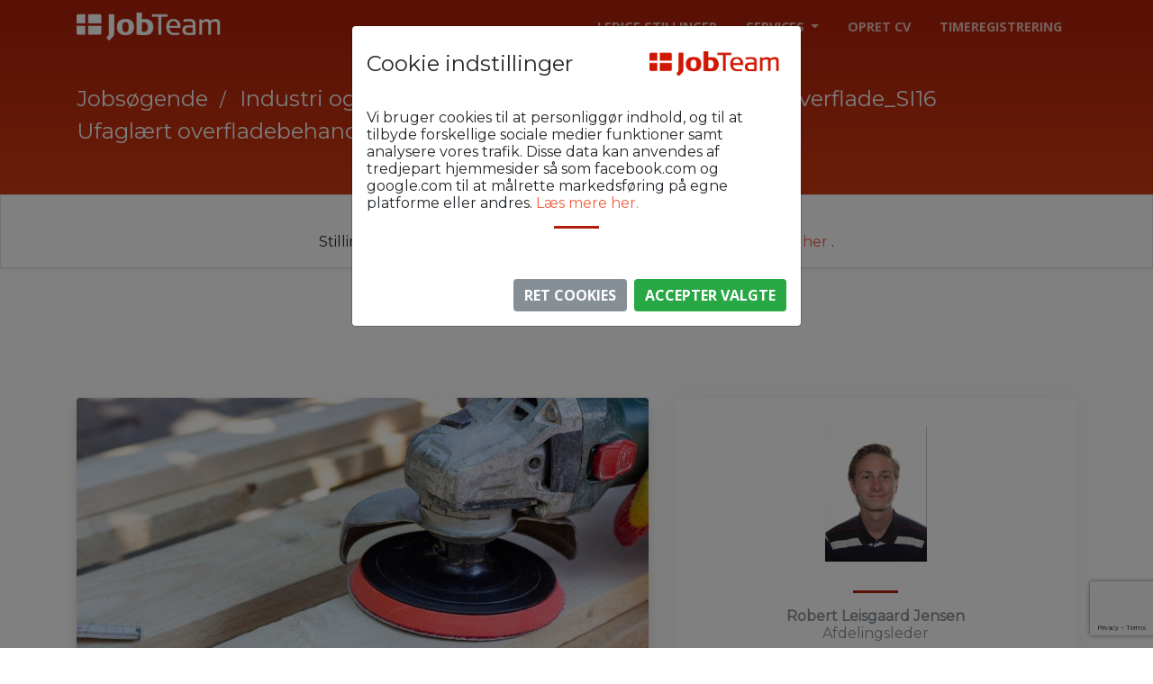

--- FILE ---
content_type: text/html; charset=utf-8
request_url: https://jobteam.dk/afdeling/8600U/Overflade_SI16/
body_size: 189134
content:


<!DOCTYPE html>
<html>

<head>
    

    
        <meta property="og:url"
              content="https://jobteam.dk/afdeling/8600U/Overflade_SI16/fb/"/>
        <meta property="og:title" content="Ufaglært overfladebehandler søges nær Silkeborg">
        <meta property="og:type" content="article"/>
        
            <meta property="og:image" content="https://jobteam.dk/media/JobTeamWebPage/job-ads/stillings-billeder/jobAd-9415117076369423.jpg">
        
    
    <link rel="canonical" href="https://jobteam.dk/afdeling/8600U/Overflade_SI16/" />


    <meta charset="utf-8">
    <meta name="viewport" content="width=device-width, initial-scale=1.0, shrink-to-fit=no">
    <title>Ufaglært overfladebehandler søges nær Silkeborg</title>
    
    
    <meta name="description" content="JobTeam er et landsdækkende vikar- og rekrutteringsbureau med mere end 25 års erfaring. Vi finder og matcher vikarer og  medarbejdere til virksomheder over hele landet.">
    
    <meta name="menu_title" content="JobTeam Vikar - og Rekrutteringsbureau">
    <meta name="page_title" content="JobTeam Vikar - og Rekrutteringsbureau">
    <link rel="stylesheet" href="/static/pages/essentiels/assets/bootstrap/css/bootstrap.min.css">
    <link rel="stylesheet"
          href="https://fonts.googleapis.com/css?family=Open+Sans:300italic,400italic,600italic,700italic,800italic,400,300,600,700,800&amp;display=swap">
    <link rel="stylesheet"
          href="https://fonts.googleapis.com/css?family=Merriweather:400,300,300italic,400italic,700,700italic,900,900italic&amp;display=swap">
    <link rel="stylesheet" href="https://fonts.googleapis.com/css?family=Montserrat&amp;display=swap">
    <link rel="stylesheet" href="/static/pages/essentiels/assets/fonts/fontawesome-all.min.css">
    <link rel="stylesheet" href="/static/pages/essentiels/assets/fonts/font-awesome.min.css">
    <link rel="stylesheet" href="/static/pages/essentiels/assets/fonts/fontawesome5-overrides.min.css">
    <link rel="stylesheet" href="/static/pages/essentiels/assets/css/Contact-Form-Clean.css">
    <link rel="stylesheet" href="https://cdnjs.cloudflare.com/ajax/libs/aos/2.3.4/aos.css">
    <link rel="stylesheet" href="https://cdnjs.cloudflare.com/ajax/libs/magnific-popup.js/1.1.0/magnific-popup.min.css">


    <link rel="stylesheet" href="/static/pages/assets/css/department.css">
    <link rel="stylesheet" href="https://cdnjs.cloudflare.com/ajax/libs/aos/2.3.4/aos.css">
    <link rel="stylesheet" href="https://cdnjs.cloudflare.com/ajax/libs/magnific-popup.js/1.1.0/magnific-popup.min.css">
    <link rel="stylesheet" href="/static/pages/assets/css/style.css">
    <link rel="stylesheet" href="/static/pages/assets/css/Testimonials.css">
    <link rel="stylesheet" href="/static/pages/assets/css/toggle-switch.css">
    <link rel="stylesheet" href="/static/pages/assets/css/Features-Clean.css">
    

    


    <script src="/static/pages/essentiels/assets/js/jquery.min.js"></script>
    <script src="/static/pages/essentiels/assets/bootstrap/js/bootstrap.min.js"></script>
    <script src="/static/pages/essentiels/assets/js/bs-init.js"></script>

    
    <script type="text/javascript">
        (function (c, l, a, r, i, t, y) {
            c[a] = c[a] || function () {
                (c[a].q = c[a].q || []).push(arguments)
            };
            t = l.createElement(r);
            t.async = 1;
            t.src = "https://www.clarity.ms/tag/" + i;
            y = l.getElementsByTagName(r)[0];
            y.parentNode.insertBefore(t, y);
        })(window, document, "clarity", "script", "qv8s6jiya9");
    </script>

    <script>(function (w, d, s, l, i) {
        w[l] = w[l] || [];
        w[l].push({
            'gtm.start':

                new Date().getTime(), event: 'gtm.js'
        });
        var f = d.getElementsByTagName(s)[0],

            j = d.createElement(s), dl = l != 'dataLayer' ? '&l=' + l : '';
        j.async = true;
        j.src =

            'https://www.googletagmanager.com/gtm.js?id=' + i + dl;
        f.parentNode.insertBefore(j, f);

    })(window, document, 'script', 'dataLayer', 'GTM-W8SMMZX');</script>

    





    




    <link rel="stylesheet" href="/static/pages/swiper/css/swiper-bundle.css"/>

    <style>
        .bs-icon.bs-icon-circle {
            border-radius: 50%;
        }

        .bs-icon.bs-icon-primary {
            color: #fff;
            background: #e03a3c;
        }

        .bs-icon.bs-icon-secondary {
            color: #fff;
            background: #36b9cc;;
        }

        .bs-icon {
            --bs-icon-size: 1.5rem;
            display: flex;
            flex-shrink: 0;
            justify-content: center;
            align-items: center;
            font-size: var(--bs-icon-size);
            width: calc(var(--bs-icon-size) * 2);
            height: calc(var(--bs-icon-size) * 2);
            color: var(--bs-primary);
        }

        .job-text {
            font-size: 1rem !important;
        }

        .job-title {
            font-size: 1.25rem; /* Default for smaller screens */
            margin-top: 1.5rem;
            margin-bottom: 0.50rem !important;
        }

        @media (min-width: 992px) {
            /* Bootstrap's lg breakpoint */
            .job-title {
                font-size: 1.4rem; /* Font size for larger screens */
            }
        }


        .SpellingError {
            background-image: none !important;
            background-repeat: no-repeat, repeat !important;
        }
        [data-list="bullet"] {
            list-style-type: disc; /* Use disc for filled circle bullet */
            padding-left: 12px;   /* Add some indentation for better visual separation */
        }
        hr {
            border-color: #b0200a;
        }

        p {
            margin-bottom: 0.75rem !important;
        }

        .form-control {
    transition: opacity 0.5s ease-in-out, max-height 0.5s ease-in-out, padding 0.5s ease-in-out, margin 0.5s ease-in-out;
  }
  .hidden-field {
    max-height: 0;
    opacity: 0;
    overflow: hidden;
    padding: 0 !important;
    margin: 0 !important;
  }
  .visible-field {
    max-height: 48px; /* Adjust based on the height of the input field */
    opacity: 1;
    padding: 10px 12px !important; /* Adjust padding as needed */
    margin: 5px 0 !important; /* Adjust margin as needed */
  }
  .form-be-in-touch {
    background: #f7f9fc;
    border: none;
    border-bottom-width: medium;
    border-bottom-style: none;
    border-bottom-color: currentcolor;
    border-bottom: 1px solid #dfe7f1;
    border-radius: 0;
    box-shadow: none;
    outline: none;
    color: inherit;
    text-indent: 6px;
    height: 40px;
    font-family: sans-serif;
}
    </style>



    <style>
        .ad-logo {
            max-width: 140px;
        }

        li {
            font-family: "Montserrat";
        }

        .vl {
            height: 35px;
            border-top: 0px;
            border-left: 3px solid #f05f40;

        }

        .nav-item {
            font-family: Open Sans, Helvetica Neue, Arial, sans-serif !important;
        }

        .swiper-pagination-bullet-active {
            background-color: #b0200a;
        }

        .swiper-button-next {
            background-image: url(/static/pages/swiper/svg/angle-right-regular-white.svg) !important;
            background-repeat: no-repeat;
            background-size: 9px auto;
            background-position: center;
            border-radius: 50%;
            border-top-left-radius: 50%;
            border-top-right-radius: 50%;
            border-bottom-right-radius: 50%;
            border-bottom-left-radius: 50%;
            box-shadow: 0 3px 25.5px 4.5px rgb(0 0 0 / 6%);
            text-align: center;
            background-color: #eaaa85;
            width: 40px;
            height: 40px;
        }

        .swiper-button-prev {
            background-image: url(/static/pages/swiper/svg/angle-left-regular-white.svg) !important;
            background-repeat: no-repeat;
            background-size: 9px auto;
            background-position: center;
            border-radius: 50%;
            border-top-left-radius: 50%;
            border-top-right-radius: 50%;
            border-bottom-right-radius: 50%;
            border-bottom-left-radius: 50%;
            box-shadow: 0 3px 25.5px 4.5px rgb(0 0 0 / 6%);
            text-align: center;
            background-color: #eaaa85;
            width: 40px;
            height: 40px;
        }


        .swiper-button-next:hover {
            background-color: #fff;
            color: white;
            background-image: url(/static/pages/swiper/svg/angle-right-regular.svg) !important;
            transition: all 0.4s ease;
        }

        .swiper-button-prev:hover {
            background-color: #fff;
            color: white;
            background-image: url(/static/pages/swiper/svg/angle-left-regular.svg) !important;
            transition: all 0.4s ease;
        }

        .dark-form-control {
            -moz-box-align: center;
            align-items: center;
            background-color: rgb(13, 13, 15) !important;
            border-radius: 12px;
            color: rgb(255, 255, 255) !important;
            display: inline-flex;
            flex-direction: row;
            font-size: 0.875rem;
            font-family: "Sharp Grotesk", sans-serif;
            border: 1px solid rgb(58, 58, 60);
            box-sizing: border-box;
            height: 48px;
            overflow: hidden;
            cursor: text;
        }


        .dark-form-control::placeholder {
            color: rgb(202, 202, 207);

        }

        .red-form-control {
            -moz-box-align: center;
            align-items: center;
            background-color: rgb(80, 0, 0) !important;
            border-radius: 12px;
            color: rgb(255, 255, 255) !important;
            display: inline-flex;
            flex-direction: row;
            font-size: 1.1rem;
            font-family: "Sharp Grotesk", sans-serif;
            border: 1px solid rgb(58, 58, 60);
            box-sizing: border-box;
            height: 48px;
            overflow: hidden;
            cursor: text;
        }


        .red-form-control::placeholder {
            color: rgb(202, 202, 207) !important;

        }

        .bg-dark-red {
            background-color: #A03021;
        }

        /* For mobile bar */
        @keyframes slideup {
            from {
                transform: translateY(100%);
            }
            to {
                transform: translateY(0);
            }
        }


    </style>
    
<style>
.email-form {
    transition: max-height 0.8s ease-in-out, opacity 0.5s ease;
    overflow: hidden;
    max-height: 0; /* Initial state when hidden */
    opacity: 0; /* Make it invisible when collapsed */
}


.mobile-selection {
    transition: max-height 0.8s ease-in-out, opacity 0.5s ease;
    overflow: hidden;
    max-height: 0; /* Initial state when hidden */
    opacity: 0; /* Make it invisible when collapsed */
}

        .floating-buttons {
            position: fixed;
            top: 75px;
            right: 20px;
            z-index: 1000;
        }

</style>


    <style>
    .contactButtons {
        width: 220px;
        text-align: left;
        white-space: nowrap !important;
    }
    </style>


</head>

<body id="page-top">
<nav class="navbar navbar-light navbar-expand-lg fixed-top border-bottom-0" id="mainNav">
    <div class="container">
        <a class="navbar-brand js-scroll-trigger" href="/">
            
                <img id="red-logo" src="/static/pages/essentiels/assets/img/jobteam.png"
                     style="max-width: 160px;"/>
                <img id="white-logo" src="/static/pages/essentiels/assets/img/jobteam-hvid.png"
                     style="max-width: 160px;"/>
            
        </a>
        <button id="nav-toggle-btn" data-toggle="collapse" data-target="#navbarResponsive"
                class="navbar-toggler navbar-toggler-right border-0 text-white my-0" style="width:auto"
                type="button" aria-controls="navbarResponsive" aria-expanded="false" aria-label="Toggle navigation">
            <i class="fa fa-align-justify"></i>
        </button>
        
            <div class="collapse navbar-collapse" id="navbarResponsive">
                <ul class="navbar-nav ml-auto">
                    <li class="nav-item"><a class="nav-link js-scroll-trigger"
                                            href="/alle-jobs/">Ledige Stillinger</a></li>
                    <li class="nav-item dropdown">
                        <a class="nav-link dropdown-toggle" href="#" id="navbarDropdown" role="button"
                           data-toggle="dropdown" aria-haspopup="true" aria-expanded="false">
                            Services
                        </a>
                        <div class="dropdown-menu" aria-labelledby="navbarDropdown">
                            <a class="dropdown-item"
                               href="/info/produkt-rekruttering/">Rekruttering</a>
                            <a class="dropdown-item"
                               href="/info/produkt-vikar/">Vikar</a>
                            <a class="dropdown-item" href="/info/try-and-hire/">Try and
                                Hire</a>
                        </div>
                    </li>
                    <li class="nav-item">
                        <a class="nav-link js-scroll-trigger"
                           href="https://jobteam.temponizer.dk/index.php?page=ansoeg">Opret CV</a>
                    </li>
                    <li class="nav-item">
                        <a class="nav-link js-scroll-trigger" href="https://jobteam.temponizer.dk/">Timeregistrering</a>
                    </li>
                </ul>
            </div>
        
    </div>
</nav>

<!-- Toast container for eksterne brugere -->
<div id="external-messages" class="position-fixed w-auto" style="top: 10%; left: 50%; transform: translateX(-50%); z-index: 1050;">
  
</div>
<script>
  setTimeout(() => {
      document.querySelectorAll('#external-messages .alert').forEach(el => {
          $(el).alert('close');
      });
  }, 5000);
</script>




    
    <section class="bg-jobteam pt-4 py-3 py-md-5">
        <div class="container pt-5">
            <div class="row">
                <div class="col">
                    <ul class="list-inline text-white h5 align-middle d-none d-md-block">
                        <a href="/jobsogende/"
                           
                           class="list-inline-item h4 mb-0 text-light">Jobsøgende</a>
                        <a href="/jobsogende/ufagl%C3%A6rt/"
                           
                           class="list-inline-item filter-slash h4 mb-0 text-light">Industri og Lager</a>
                        <a href="/afdeling/8600U/"
                           
                           class="list-inline-item filter-slash h4 mb-0 text-light">
                            Silkeborg Industri og Lager</a>
                        <a href="/afdeling/8600U/Overflade_SI16/"class="list-inline-item filter-slash h4 mb-0 text-light">Overflade_SI16</a>
                    </ul>
                    <p class="text-light h4 d-md-none">Overflade_SI16</p>
                    <h1 class="text-light h4 d-none d-md-block">Ufaglært overfladebehandler søges nær Silkeborg</h1>
                </div>
            </div>
        </div>
    </section>
    
        <div class="bg-red-50 border border-red-200 text-red-800 px-4 py-3 rounded-md mb-6 text-center shadow-sm">
            <strong>⚠️ Denne jobannonce er udløbet.</strong>
            <br>
            Stillingen er ikke længere aktiv, men du kan
            <a href="#similar-ads" class="underline font-semibold text-red-700 hover:text-red-900">
                se lignende annoncer her
            </a>.
        </div>

    

    <section class="py-5 w-100">
        <div class="container py-lg-5">
            <div class="row">
                <div class="col-md-7 mt-lg-5 mb-2">
                    <div class="row">
                        <div class="col">
                            
                                <img class="w-100 rounded shadow mb-4" src="/media/JobTeamWebPage/job-ads/stillings-billeder/jobAd-9415117076369423.jpg">
                            
                        </div>
                    </div>
                    <div class="row" id="job-content">
                        <div class="col">
                            <p class="h4 mb-4 mt-2" data-aos="fade-up"
                               data-aos-duration="300">Ufaglært overfladebehandler søges nær Silkeborg</p>
                            <div class="intro job-text" data-aos="fade-up" data-aos-duration="600">
                                <p>Vores kunde n&aelig;r Silkeborg har en &aring;ben position som ufagl&aelig;rt overfladebehandler. Her vil du f&aring; mulighed for at l&aelig;re og udvikle dig i et st&oslash;ttende arbejdsmilj&oslash;. Tager du imod alle udfordringer med &aring;bne arme, har en positiv indstilling og er klar til at bidrage til et positivt team, s&aring; er dette lige jobbet for dig!</p>
<p>Lyder dette som noget for dig, s&aring; send dit CV til <a href="#" data-toggle="modal" data-target="#contactModal" data-receiver="herning-u@jobteam.dk" data-subject="Overflade_SI16">herning-u@jobteam.dk</a>.</p>
                            </div>

                            
                                <p class="job-title" data-aos="fade-up" data-aos-duration="300">Arbejdsopgaver</p>
                                <div class="intro job-text" data-aos="fade-up" data-aos-duration="600">
                                    <ul>
<li>Forberede overflader ved at reng&oslash;re, slibe og polere materialer</li>
<li>P&aring;f&oslash;re maling, lak eller andre bel&aelig;gninger efter givne instruktioner</li>
<li>Overv&aring;ge og vedligeholde udstyr og maskiner</li>
<li>Kontollere kvaliteten af det f&aelig;rdige arbejde og foretage eventuelle rettelser</li>
<li>F&oslash;lge sikkerhedsprocedurer og overholde milj&oslash;standarter</li>
</ul>
                                </div>
                            
                            
                                <p class="job-title" data-aos="fade-up" data-aos-duration="300">Faglige
                                    kvalifikationer</p>
                                <div class="intro job-text" data-aos="fade-up" data-aos-duration="600">
                                    <ul>
<li>Evne til at f&oslash;lge instruktioner og arbejde n&oslash;jagtigt</li>
<li>Fysisk styrke og evne til at udf&oslash;re opgaver, der kan v&aelig;re kr&aelig;vende for kroppen</li>
<li>Grundl&aelig;ggende forst&aring;else af overfladebehandlingsprocesser er en fordel</li>
<li>Villighed til at l&aelig;se og udvikle sig indenfor omr&aring;det</li>
</ul>
                                </div>
                            

                            
                                <p class="job-title" data-aos="fade-up" data-aos-duration="300">Personlige
                                    kvalifikationer</p>
                                <div class="intro job-text" data-aos="fade-up" data-aos-duration="600">
                                    <ul>
<li>Selvst&aelig;ndig og ansvarsfuld</li>
<li>Fleksibel og i stand til at tilpasse sig &aelig;ndringer i arbejdsopgaver</li>
<li>Kvalitetsbevidst og resultetorienteret</li>
<li>Im&oslash;dekommende og en holdspiller</li>
</ul>
                                </div>
                            
                            

                            
                                <p class="job-title" data-aos="fade-up"
                                    data-aos-duration="300">Ansøg nu</p>
                                <div class="intro job-text" data-aos="fade-up" data-aos-duration="600">
                                    <p style="font-size: 16px; white-space-collapse: preserve; border: 0px solid #d9d9e3; box-sizing: border-box; --tw-border-spacing-x: 0; --tw-border-spacing-y: 0; --tw-translate-x: 0; --tw-translate-y: 0; --tw-rotate: 0; --tw-skew-x: 0; --tw-skew-y: 0; --tw-scale-x: 1; --tw-scale-y: 1; --tw-scroll-snap-strictness: proximity; --tw-ring-offset-width: 0px; --tw-ring-offset-color: #fff; --tw-ring-color: rgba(69,89,164,.5); --tw-ring-offset-shadow: 0 0 transparent; --tw-ring-shadow: 0 0 transparent; --tw-shadow: 0 0 transparent; --tw-shadow-colored: 0 0 transparent; margin: 1.25em 0px; color: #374151; font-family: S&ouml;hne, ui-sans-serif, system-ui, -apple-system, 'Segoe UI', Roboto, Ubuntu, Cantarell, 'Noto Sans', sans-serif, 'Helvetica Neue', Arial, 'Apple Color Emoji', 'Segoe UI Emoji', 'Segoe UI Symbol', 'Noto Color Emoji';">Lyder dette som noget for dig, s&aring; send din ans&oslash;gning og CV til <a href="#" data-toggle="modal" data-target="#contactModal" data-receiver="herning-u@jobteam.dk" data-subject="Overflade_SI16">herning-u@jobteam.dk</a>.</p>
<p style="font-size: 16px; white-space-collapse: preserve; border: 0px solid #d9d9e3; box-sizing: border-box; --tw-border-spacing-x: 0; --tw-border-spacing-y: 0; --tw-translate-x: 0; --tw-translate-y: 0; --tw-rotate: 0; --tw-skew-x: 0; --tw-skew-y: 0; --tw-scale-x: 1; --tw-scale-y: 1; --tw-scroll-snap-strictness: proximity; --tw-ring-offset-width: 0px; --tw-ring-offset-color: #fff; --tw-ring-color: rgba(69,89,164,.5); --tw-ring-offset-shadow: 0 0 transparent; --tw-ring-shadow: 0 0 transparent; --tw-shadow: 0 0 transparent; --tw-shadow-colored: 0 0 transparent; margin: 1.25em 0px; color: #374151; font-family: S&ouml;hne, ui-sans-serif, system-ui, -apple-system, 'Segoe UI', Roboto, Ubuntu, Cantarell, 'Noto Sans', sans-serif, 'Helvetica Neue', Arial, 'Apple Color Emoji', 'Segoe UI Emoji', 'Segoe UI Symbol', 'Noto Color Emoji';">Vi afholder samtaler l&oslash;bende.</p>
                                </div>
                            

                            
                        </div>
                    </div>

                </div>


                <div class="col-sm-12 col-lg-5 mt-lg-5">
                    <div class="shadow-smooth text-center py-3 mb-3 ">
                            
                                <div class="text-center py-3 px-4" style="max-height: 200px">

                                    
                                        <img class="h-100" src="/media/JobTeamWebPage/images/profile-pics/Robert_ONC0TeP.png"
                                             style="max-height: 150px;">
                                    
                                </div>
                            <hr>
                            
                            <div class="row mb-0 mt-2">
                                <div class="col my-auto ">
                                    <p class="h6 mb-0 text-center text-muted font-weight-bolder">Robert Leisgaard  Jensen</p>
                                </div>
                            </div>
                            <div class="row mt-0 mb-3">
                                <div class="col">
                                    <p class="h6 mb-0 text-center text-muted">Afdelingsleder</p>
                                </div>
                            </div>

                        <div class="row">
                            <div class="col mx-auto">
                                <button type="button"
                                        class="btn w-auto mx-auto px-3 py-0 my-2"
                                        style="text-transform: none;"
                                        data-toggle="modal"
                                        data-target="#contactModal"
                                        data-receiver="roj@jobteam.dk"
                                        data-subject="Overflade_SI16">
                                    <div class="d-flex align-items-center py-1">
                                        <div class="bs-icon-sm bs-icon-circle bs-icon-primary shadow d-flex flex-shrink-0 justify-content-center align-items-center d-inline-block bs-icon bs-icon-md" style="background-color:#b0200a">
                                            <svg class="bi bi-envelope" xmlns="http://www.w3.org/2000/svg"
                                                 width="1em"
                                                 height="1em" fill="currentColor" viewBox="0 0 16 16">
                                                <path fill-rule="evenodd"
                                                      d="M0 4a2 2 0 0 1 2-2h12a2 2 0 0 1 2 2v8a2 2 0 0 1-2 2H2a2 2 0 0 1-2-2V4Zm2-1a1 1 0 0 0-1 1v.217l7 4.2 7-4.2V4a1 1 0 0 0-1-1H2Zm13 2.383-4.708 2.825L15 11.105V5.383Zm-.034 6.876-5.64-3.471L8 9.583l-1.326-.795-5.64 3.47A1 1 0 0 0 2 13h12a1 1 0 0 0 .966-.741ZM1 11.105l4.708-2.897L1 5.383v5.722Z"></path>
                                            </svg>
                                        </div>
                                        <div class="px-3 contactButtons">
                                            <h6 class="font-weight-bold mb-0 text-left h6" style="margin-bottom:3px !important;">Email</h6>
                                            <p class="text-dark mb-2 h6">roj@jobteam.dk</p>
                                            <hr style="margin: 3px -5px 0px 0px; max-width: 145px; border-color: #b0200a;">
                                        </div>
                                    </div>
                                </button>
                            </div>
                        </div>

                            
                            <div class="row ">
                                <div class="col mx-auto">
                                    <a href="tel:+45 93 63 47 22"
                                       class="btn  w-auto mx-auto px-3 py-0 my-2"
                                       style="text-transform: none; ">
                                        <div class="d-flex py-1" style="align-items: center !important;">
                                            <div class="bs-icon-md bs-icon-circle bs-icon-primary shadow d-flex flex-shrink-0 justify-content-center align-items-center d-inline-block bs-icon bs-icon-md" style="background-color:#b0200a">
                                                <svg class="bi bi-telephone" xmlns="http://www.w3.org/2000/svg"
                                                     width="1em"
                                                     height="1em" fill="currentColor" viewBox="0 0 16 16">
                                                    <path d="M3.654 1.328a.678.678 0 0 0-1.015-.063L1.605 2.3c-.483.484-.661 1.169-.45 1.77a17.568 17.568 0 0 0 4.168 6.608 17.569 17.569 0 0 0 6.608 4.168c.601.211 1.286.033 1.77-.45l1.034-1.034a.678.678 0 0 0-.063-1.015l-2.307-1.794a.678.678 0 0 0-.58-.122l-2.19.547a1.745 1.745 0 0 1-1.657-.459L5.482 8.062a1.745 1.745 0 0 1-.46-1.657l.548-2.19a.678.678 0 0 0-.122-.58L3.654 1.328zM1.884.511a1.745 1.745 0 0 1 2.612.163L6.29 2.98c.329.423.445.974.315 1.494l-.547 2.19a.678.678 0 0 0 .178.643l2.457 2.457a.678.678 0 0 0 .644.178l2.189-.547a1.745 1.745 0 0 1 1.494.315l2.306 1.794c.829.645.905 1.87.163 2.611l-1.034 1.034c-.74.74-1.846 1.065-2.877.702a18.634 18.634 0 0 1-7.01-4.42 18.634 18.634 0 0 1-4.42-7.009c-.362-1.03-.037-2.137.703-2.877L1.885.511z"></path>
                                                </svg>
                                            </div>
                                            <div class="px-3 contactButtons">
                                                <h6 class="font-weight-bold text-left h6" style="margin-bottom:3px !important;">Telefon</h6>
                                                <p class="text-dark mb-2 h6" style="font-size: 1.1rem">+45 88 44 33 40</p>
                                                <hr style="margin: 3px -5px 0px 0px; max-width: 145px; border-color: #b0200a;">
                                            </div>
                                        </div>
                                    </a>

                                </div>
                            </div>
                            
                            

                            <div class="row d-none d-lg-block">
                                <div class="col mx-auto">
                                    <div class="outer-layer">
                                    <button type="button" data-toggle="scroll" data-target="#be-in-touch"
                                            class="btn w-auto mx-auto px-3 py-0 my-2"
                                            style="text-transform: none;">
                                        <div class="d-flex py-2" style="align-items: center !important;">
                                            <div class="bs-icon-md bs-icon-circle bs-icon-primary shadow d-flex flex-shrink-0 justify-content-center align-items-center d-inline-block bs-icon bs-icon-md"
                                                 style="background-color: #b0200a">
                                                <!-- Printer SVG Icon -->
                                                <svg xmlns="http://www.w3.org/2000/svg" width="1em" height="1em" fill="currentColor" class="bi bi-telephone-inbound" viewBox="0 0 16 16">
  <path d="M15.854.146a.5.5 0 0 1 0 .708L11.707 5H14.5a.5.5 0 0 1 0 1h-4a.5.5 0 0 1-.5-.5v-4a.5.5 0 0 1 1 0v2.793L15.146.146a.5.5 0 0 1 .708 0m-12.2 1.182a.678.678 0 0 0-1.015-.063L1.605 2.3c-.483.484-.661 1.169-.45 1.77a17.6 17.6 0 0 0 4.168 6.608 17.6 17.6 0 0 0 6.608 4.168c.601.211 1.286.033 1.77-.45l1.034-1.034a.678.678 0 0 0-.063-1.015l-2.307-1.794a.68.68 0 0 0-.58-.122l-2.19.547a1.75 1.75 0 0 1-1.657-.459L5.482 8.062a1.75 1.75 0 0 1-.46-1.657l.548-2.19a.68.68 0 0 0-.122-.58zM1.884.511a1.745 1.745 0 0 1 2.612.163L6.29 2.98c.329.423.445.974.315 1.494l-.547 2.19a.68.68 0 0 0 .178.643l2.457 2.457a.68.68 0 0 0 .644.178l2.189-.547a1.75 1.75 0 0 1 1.494.315l2.306 1.794c.829.645.905 1.87.163 2.611l-1.034 1.034c-.74.74-1.846 1.065-2.877.702a18.6 18.6 0 0 1-7.01-4.42 18.6 18.6 0 0 1-4.42-7.009c-.362-1.03-.037-2.137.703-2.877z"/>
</svg>


                                            </div>
                                            <div class="px-3 contactButtons">
                                                <p class="font-weight-bold mb-0 text-left h6">Bliv kontaktet</p>
                                                <p class="text-muted mb-0 h6"></p>
                                                <hr style="margin: 3px -5px 0px 0px; max-width: 145px; border-color: #b0200a;">
                                            </div>
                                        </div>
                                    </button>
                                        </div>
                                </div>
                            </div>


                            

                            <div class="row d-none d-lg-block">
                                <div class="col mx-auto">
                                    <button type="button" onclick="customPrint()"
                                            class="btn w-auto mx-auto px-3 py-0 my-2"
                                            style="text-transform: none;">
                                        <div class="d-flex py-2" style="align-items: center !important;">
                                            <div class="bs-icon-md bs-icon-circle bs-icon-primary shadow d-flex flex-shrink-0 justify-content-center align-items-center d-inline-block bs-icon bs-icon-md" style="background-color: #b0200a">
                                                <!-- Printer SVG Icon -->
                                                <svg xmlns="http://www.w3.org/2000/svg" width="1em" height="1em"
                                                     fill="currentColor" viewBox="0 0 16 16">
                                                    <path d="M4.5 0A1.5 1.5 0 0 0 3 1.5V3H2A2 2 0 0 0 0 5v4a2 2 0 0 0 2 2h1v1.5A1.5 1.5 0 0 0 4.5 14h7a1.5 1.5 0 0 0 1.5-1.5V11h1a2 2 0 0 0 2-2V5a2 2 0 0 0-2-2h-1V1.5A1.5 1.5 0 0 0 11.5 0h-7zM1 5a1 1 0 0 1 1-1h1v4H1V5zm3-2V1.5a.5.5 0 0 1 .5-.5h7a.5.5 0 0 1 .5.5V3h-8zm8 10a.5.5 0 0 1-.5.5h-7a.5.5 0 0 1-.5-.5V9h8v4zm1-5H2V6h11v2z"/>
                                                </svg>

                                            </div>
                                            <div class="px-3 contactButtons">
                                                <p class="font-weight-bold mb-0 text-left h6">Print annonce</p>
                                                <p class="text-muted mb-0 h6"></p>
                                                <hr style="margin: 3px -5px 0px 0px; max-width: 145px; border-color: #b0200a;">
                                            </div>
                                        </div>
                                    </button>
                                </div>
                            </div>
                        </div>
                    


                </div>
            </div>
        </div>
    </section>

    <section id="contact-2-d-none" class="pt-2 py-5">
        <div class="container">
            
                <div id="be-in-touch" >
                <!-- Content for be in touch section -->
                <h2>Bliv kontaktet</h2>
                
    <form id="contactFormDesktop" class="mt-3">
    
        <div class="text-dark">
            <p class="mb-1" style="font-family: sans-serif;">Hvordan foretrækker du at vi kontakter dig</p>
            <div class="form-check form-check-inline">
                <input class="form-check-input" type="radio" name="contactOption" id="mobilOptionDesktop" value="Mobil">
                <label class="form-check-label h6" for="mobilOptionDesktop" style="font-family: sans-serif;">Mobil</label>
            </div>
            <div class="form-check form-check-inline">
                <input class="form-check-input" type="radio" name="contactOption" id="emailOptionDesktop" value="Email">
                <label class="form-check-label h6" for="emailOptionDesktop" style="font-family: sans-serif;">Email</label>
            </div>
            <div class="form-check form-check-inline">
                <input class="form-check-input" type="radio" name="contactOption" id="beggeOptionDesktop" value="Begge" checked>
                <label class="form-check-label h6" for="beggeOptionDesktop" style="font-family: sans-serif;">Begge</label>
            </div>
        </div>
    
    <div class="form-group">
        <input id="inputNameDesktop" type="text" name="name" placeholder="Navn" required autocomplete="off" class="form-control form-be-in-touch my-2">
    </div>
    
        <div class="form-group">
            <input id="inputPhoneDesktop" type="phone" name="phone" placeholder="Mobilnummer" required autocomplete="off" class="form-control form-be-in-touch my-2">
        </div>
    
    <div class="form-group">
        <input id="inputEmailDesktop" type="email" name="email" placeholder="Email" required autocomplete="off" class="form-control form-be-in-touch my-2 h6" style="font-family: sans-serif;">
    </div>
    <div class="form-group">
        <input id="inputZipcodeDesktop" type="zipcode" name="zipcode" placeholder="Postnummer" min="1000" max="9999" required autocomplete="off" class="form-control form-be-in-touch my-2">
    </div>
    <div class="form-group">
        <textarea id="inputMessageDesktop" name="ad-message" placeholder="Besked" class="form-control form-be-in-touch py-3 my-2"></textarea>
    </div>
    <input type="hidden" id="conversionTypeDesktop" name="conversionType" value="form">
    <input type="hidden" id="inputJobAdIDDesktop" name="inputJobAdID" value="11809">
    <button id="submitButtonDesktop" type="submit" class="btn btn-lg btn-danger my-2 px-5" style="border-radius: 9px !important; background-color: #b0200a;">
        Bliv kontaktet
    </button>
    <span id="confirmationMessageDesktop" class="ml-3" style="display:none;">Tak, vi vil kontakte dig snarest muligt</span>
</form>





            </div>


            
        </div>

    </section>

    <div class="row mt-5 mx-auto" id="similar-ads">
        <div class="col-lg-8 mx-auto text-center my-auto">
            <p class="section-heading h2">Lignende annoncer</p>
            <hr class="my-2">
        </div>
    </div>

    <div class="row w-100">
        <div class="col">
            
    <style>
        
        body {
            font-family: 'Montserrat';
        }

        .vertical-line {
            position: absolute;
            height: 60%;
            width: 1px;
            right: 0;
            background-color: white;
            top: 0;
            bottom: 0;
            margin: auto 1px auto 0;
        }

        
        header.border-radius-sm-top:first-child {
            border-radius: 8px 0 0 8px;
            margin-right: -1px;
            margin-bottom: 5px;
            padding: 20px 30px 20px 30px;
            background-color: #B30900;
            border-bottom: none;
            position: relative;
        }

        header.border-radius-sm-bottom:first-child {
            border-radius: 0 8px 8px 0;
            margin-bottom: 5px;
            padding: 20px 30px 20px 30px;
            background-color: #B30900;
            border-bottom: none;
            color: white;
        }

        .filter-bar-title {
            font-family: 'Open Sans';
            color: white;
            font-weight: 700;
            display: inline-block;
            font-size: 0.9rem;
        }

        .filter-bar-content {
            padding: 15px 15px;
            border: 1px solid #e0e0e0;
            border-radius: 0;
            margin: 5px 1px 10px;
            position: absolute;
            width: 100%;
            z-index: 1;
            box-shadow: 0px 4px 6px rgba(0, 0, 0, 0.1);
        }

        
        .custom-checkbox .custom-control-input:checked ~ .custom-control-label::before {
            background-color: #B30900;
            -webkit-box-shadow: none;
            box-shadow: none;
            border-color: transparent;
        }

        .custom-control-input:focus ~ .custom-control-label::before {
            box-shadow: none;
        }

        .custom-control-input:active ~ .custom-control-label::before {
            background-color: #fff;
        }

        
        .custom-range::-webkit-slider-thumb {
            background: #B30900;
        }

        .custom-range::-moz-range-thumb {
            background: #B30900;
        }

        .custom-range::-ms-thumb {
            background: #B30900;
        }

        
        a.remove-link-styling:link, a.remove-link-styling:visited, a.remove-link-styling:hover, a.remove-link-styling:active {
            text-decoration: none;
        }

        
        .collapsed .arrow-icon-down {
            display: inline;
            color: white;
        }

        .arrow-icon-down {
            display: none;
        }

        .collapsed .arrow-icon-up {
            display: none;
        }

        .arrow-icon-up {
            display: inline;
            color: white;
        }

        
        .input-border:focus {
            color: #212529;
            background-color: #fff;
            border-color: #b30900;
            outline: 0;
            box-shadow: 0 0 0 0;
        }

        
        @media screen and (max-width: 991px) {
            header.border-radius-sm-top:first-child {
                border-radius: 8px 8px 0 0;
                margin-right: 0;
                margin-bottom: 0;
                border-bottom: 1px solid white;
            }

            header.border-radius-sm-bottom:first-child {
                border-radius: 0 0 8px 8px;
                margin-bottom: 0;
            }

            .hidden-mobile {
                display: none;
            }
        }

        #content-container {
            max-width: 90%;
            transition: transform 0.7s ease-out;

        }

        @media (max-width: 1440px) {
            #content-container {
                max-width: 100%;
            }
        }

        #filterbar-container {
            position: sticky;
            top: 58px;
            left: 0;
            z-index: 1;
        }

        @media (max-width: 992px) {
            #filterbar-container {
                top: 110px;
            }
        }

        #toggleFilterbar {
            position: sticky;
            top: 58px;
            left: 0;
            z-index: 2;
        }

        
        .dropdown-item:active {
            background: transparent; !important;
        }
        
        .dropdown-item.active {
            background: darkgray; !important;
        }

        @media (max-width: 480px) {
            .text-sm {
                font-size: 16px;
            }
        }

        @media (max-width: 362px) {
            .text-sm {
                font-size: 14px;
            }
        }


    </style>



    <section class="py-2 py-lg-5 px-0 px-lg-3">
        <div class="row mb-4 hidden-mobile">
            <div class="col text-center">
                
                    <h3>Se lokale stillinger</h3>
                
            </div>
        </div>

        <div id="content-container" class="container pt-0" style=" border-radius: 15px !important;">
            <div id="toggleFilterbar" class="d-flex justify-content-center align-items-center w-100">
                <div class="w-25"></div>
                <div class="flex-grow-1 d-flex justify-content-center">
                    <button id="toggleFilterbarBtn" class="d-lg-none btn btn-danger bg-jobteam m-2 text-white align-content-center rounded">
                        <span id="toggleFilterbarBtnTxt">Skjul filtre</span>
                        <span id="active-filters" class="badge badge-pill badge-dark position-absolute mt-1 top-0 right-0"></span>
                    </button>
                </div>
                <div class="w-25 align-content-center justify-content-center">
                    <button id="btn-clear-mobile" type="button" onclick="clearFilters();"
                            class="btn-sm btn-link bg-transparent border-0 d-lg-none d-none">
                        Ryd
                    </button>
                </div>
            </div>
            <div id="filterbar-container" class="d-lg-block rounded align-content-center mb-2">
                <div class="row ml-2 mr-2 mt-lg-0 justify-content-center">
                    <!-- Grid med cols 1-4-4-1 for at centrere filterbar -->
                    <div class="col-lg-1"></div>
                    <div class="col-lg-4" style="padding-left: 0; padding-right: 0; border-radius: 0">
                        <header class="card-header border-radius-sm-top mb-0">
                            
                            <div class="hidden-mobile vertical-line"></div>

                            <a class="remove-link-styling collapsed"
                               data-toggle="collapse"
                               href="#toggle-department"
                               role="button"
                               aria-expanded="false"
                               aria-controls="toggle-department"
                               style="display:block;">
                                <span style="color:white; margin-right: 10px;">
                                    <i id="branch-title-icon" class="fas fa-industry"></i>
                                </span>
                                <h6 id="branch-title" class="title filter-bar-title">FAGOMRÅDE</h6>
                                <span class="arrow-icon-down float-right">
                                    <i class="fas fa-angle-down"></i>
                                </span>
                                <span class="arrow-icon-up float-right">
                                    <i class="fas fa-angle-up"></i>
                                </span>
                            </a>
                        </header>
                        <div class="filter-bar-content collapse bg-light rounded mt-0" id="toggle-department">
                            
                                <div id="3" data-icon="fas fa-toolbox"
                                     class="dropdown-item d-flex align-items-center p-2 rounded"
                                     onclick="updateBranchTitle(event, '3', 'Metal'); updateJobList();"
                                     >
                                    <i class="fas fas fa-toolbox mr-2" style="color: #b0200a"></i>
                                    <span>Metal (1)</span>
                                </div>
                            
                                <div id="2" data-icon="fas fa-desktop"
                                     class="dropdown-item d-flex align-items-center p-2 rounded"
                                     onclick="updateBranchTitle(event, '2', 'Kontor'); updateJobList();"
                                     >
                                    <i class="fas fas fa-desktop mr-2" style="color: #b0200a"></i>
                                    <span>Kontor (0)</span>
                                </div>
                            
                                <div id="7" data-icon="fas fa-id-card-alt"
                                     class="dropdown-item d-flex align-items-center p-2 rounded"
                                     onclick="updateBranchTitle(event, '7', 'Social og Sundhed'); updateJobList();"
                                     >
                                    <i class="fas fas fa-id-card-alt mr-2" style="color: #b0200a"></i>
                                    <span>Social og Sundhed (0)</span>
                                </div>
                            
                                <div id="1" data-icon="fas fa-hard-hat"
                                     class="dropdown-item d-flex align-items-center p-2 rounded"
                                     onclick="updateBranchTitle(event, '1', 'Byg'); updateJobList();"
                                     >
                                    <i class="fas fas fa-hard-hat mr-2" style="color: #b0200a"></i>
                                    <span>Byg (12)</span>
                                </div>
                            
                                <div id="4" data-icon="fas fa-people-carry"
                                     class="dropdown-item d-flex align-items-center p-2 rounded"
                                     onclick="updateBranchTitle(event, '4', 'Industri og Lager'); updateJobList();"
                                      data-selected="true" >
                                    <i class="fas fas fa-people-carry mr-2" style="color: #b0200a"></i>
                                    <span>Industri og Lager (27)</span>
                                </div>
                            
                        </div>
                    </div>

                    
                    <div class="col-lg-4"
                         style="padding-right: 0; padding-left: 0; border-radius:0">
                        <header class="card-header border-radius-sm-bottom mb-0">
                            <a class="remove-link-styling collapsed"
                               data-toggle="collapse"
                               href="#toggle-range"
                               role="button"
                               aria-expanded="false"
                               aria-controls="toggle-range"
                               style="display:block;">
                                <span style="color:white; margin-right: 10px;">
                                    <i class="fas fa-map-marker-alt"></i>
                                </span>
                                <h6 id="area-title" class="title filter-bar-title">OMRÅDE</h6>
                                <span class="arrow-icon-down float-right">
                                    <i class="fas fa-angle-down"></i>
                                </span>
                                <span class="arrow-icon-up float-right">
                                    <i class="fas fa-angle-up"></i>
                                </span>
                            </a>
                        </header>
                        <div class="filter-bar-content collapse multi-collapse bg-light rounded mt-0" id="toggle-range">
                            <div class="col-12 form-check position-relative d-flex" style="padding:0;">
                                <input id="zip-code" class="form-control input-border"
                                       placeholder="Postnummer"
                                       type="text"
                                       autocomplete="off"
                                        value="8600" >
                                <!-- Knap til at hente geolocation -->
                                <div class="col-6">
                                    <button id="geo-btn" type="button" class="btn btn-danger btn-block rounded mt-0" title="Brug min placering">
                                        <i class="fas fa-location-arrow"></i>
                                    </button>
                                </div>
                            </div>
                            <p class="my-2 text-center text-sm text-muted">Indtast eller find via placering</p>
                            <p id="zipcode-status"></p>

                            <div class="form-check my-2" style="padding:0;">
                                <label for="zip-range" class="text-dark">Vælg radius</label>
                                <input id="zip-range" type="range"
                                       min="10"
                                       value="50"
                                       autocomplete="off"
                                       class="form-control-range custom-range"
                                       onInput="$('#rangeval').html($(this).val())">
                                <span id="rangeval">50</span>
                                <span>km</span>
                            </div>
                        </div>
                    </div>
                    <div class="col-lg-1 d-flex">
                        <button id="btn-clear-desktop" type="button" onclick="clearFilters();"
                                class="btn-sm btn-link bg-transparent border-0 d-none w-100">
                            <i class="fas fa-window-close" style="font-size: 1.2rem"></i>
                            <span class="ml-1" style="font-size: 1.2rem">Ryd</span>
                        </button>
                    </div>
                </div>
            </div>

            <div class="row mx-2">
                <div class="col my-auto ">
                    <p id="results" class="h5 my-auto">
                        27 jobs
                    </p>
                </div>

                <div class="col text-right">
                    <div class="btn-group btn-group-toggle rounded hidden-mobile" data-toggle="buttons"
                         style="border-radius: 0px;">
                        <label class="btn btn-none rounded-0" title="Vis som gitter">
                            <input type="radio" name="viewOptions" id="gridView" autocomplete="off" checked>
                            <i id="gridViewIcon" class="fas fa-th text-danger"></i>
                        </label>
                        <label class="btn btn-none rounded-0" title="Vis som liste">
                            <input type="radio" name="viewOptions" id="listView" autocomplete="off">
                            <i id="listViewIcon" class="fas fa-bars text-secondary"></i>
                        </label>
                    </div>
                </div>
            </div>

            <div class="row">
                <div class="col-12">
                    <div id="jobContainer" class="grid w-100 mt-2">
                        
                            
                                
<div class="job-ad-elem p-0 px-2 8600 ufaglært">
    <div id="job-card" class="shadow-sm bg-light text-center py-4 mb-3 px-4">
        <div class="row mb-2">
            <div class="col my-auto">
                <h4 class="text-left mb-0 text-mobile-header">CNC-operatør søges til daghold nær Silkeborg</h4>
            </div>
        </div>

        <div class="w-100 d-flex flex-column flex-md-row text-secondary">
            <div class="d-flex font-weight-bold align-items-center mr-md-2 text-sm">
                <i class="fas fa-map-marker-alt mr-1" title="Område: Silkeborg"></i>
                <span title="Område: Silkeborg">
                    Silkeborg
                </span>
                
                    <div class="d-flex mt-auto font-weight-bold align-items-center ml-2 text-sm">
                        <i class="fas fa-road mr-1" title="Ca. afstand: 0 km"></i>
                        <span title="Ca. afstand: 0 km">
                            0 km
                        </span>
                    </div>
                
            </div>
            <div class="d-flex mt-md-auto mt-2 font-weight-bold align-items-center mr-md-2 text-sm">
                <i class="fas fas fa-people-carry mr-1" title="Fagområde: Industri og Lager"></i>
                <span title="Fagområde: Industri og Lager">
                    Industri og Lager
                </span>
            </div>
        </div>

        <div class="row">
            <div class="col">
                
                    <p class="h6 text-left my-2">
                        Har du erfaring med CNC-maskiner og sans for præcision? Så er det måske dig, vi søger!
                        <br>
                    </p>
                

                <div class="cta-btn">
                    <a href="/afdeling/8600U/SIU-U4-BJ1-u/"
                       class="btn btn-danger btn-lg px-5 py-1 text-nowrap btn-sm mt-2"
                       style="border-radius: 5px;"
                    target="_blank">Vis job
                    </a>
                </div>
            </div>
        </div>
    </div>
</div>

<style>
    .job-ad-elem {
        width: 33.3%; /* for 3 items per row, adjust as needed */
        box-sizing: border-box; /* include padding and borders in the element's width */
        padding: 10px; /* space inside the grid item */
        display: inline-block; /* elements line up beside each other */
    }

    @media (max-width: 1800px) {
        .job-ad-elem {
            width: 50%; /* 2 items per row on small screens */
        }
    }

    /* Responsive tweaks */
    @media (max-width: 768px) {
        .job-ad-elem {
            width: 100%; /* 1 item per row on very small screens */
        }
    }

    /* Til Liste- / Gitter visning */
    .list-view .job-ad-elem {
        width: 100% !important; /* Overskriver alle media queries */
    }
    .list-view .cta-btn {
        display: flex;
        width: 100%;
        justify-content: flex-start;
    }

    #job-card:hover {
        box-shadow: 0 4px 10px rgba(0, 0, 0, 0.2) !important;
        transform: scale(1.01);
        transition: all 0.05s ease-in-out;
    }

    #job-card span {
        line-height: 1;
    }

    @media (max-width: 480px) {
        .text-sm {
            font-size: 16px;
        }

        .text-mobile-header {
            font-size: 20px;
            font-weight: 500;
        }
    }

    @media (max-width: 362px) {
        .text-sm {
            font-size: 14px;
        }

        .text-mobile-header {
            font-size: 18px;
            font-weight: 500;
        }
    }
</style>
                            
                        
                            
                                
<div class="job-ad-elem p-0 px-2 4180 ufaglært">
    <div id="job-card" class="shadow-sm bg-light text-center py-4 mb-3 px-4">
        <div class="row mb-2">
            <div class="col my-auto">
                <h4 class="text-left mb-0 text-mobile-header">Chauffør med CE-kørekort søges i Silkeborg</h4>
            </div>
        </div>

        <div class="w-100 d-flex flex-column flex-md-row text-secondary">
            <div class="d-flex font-weight-bold align-items-center mr-md-2 text-sm">
                <i class="fas fa-map-marker-alt mr-1" title="Område: Silkeborg"></i>
                <span title="Område: Silkeborg">
                    Silkeborg
                </span>
                
                    <div class="d-flex mt-auto font-weight-bold align-items-center ml-2 text-sm">
                        <i class="fas fa-road mr-1" title="Ca. afstand: 0 km"></i>
                        <span title="Ca. afstand: 0 km">
                            0 km
                        </span>
                    </div>
                
            </div>
            <div class="d-flex mt-md-auto mt-2 font-weight-bold align-items-center mr-md-2 text-sm">
                <i class="fas fas fa-people-carry mr-1" title="Fagområde: Industri og Lager"></i>
                <span title="Fagområde: Industri og Lager">
                    Industri og Lager
                </span>
            </div>
        </div>

        <div class="row">
            <div class="col">
                
                    <p class="h6 text-left my-2">
                        Vil du være en del af en virksomhed, der leverer kvalitetsløsninger til byggebranchen? Vi søger en dygtig og ansvarsbevidst chauffør til kørsel med beton
                        <br>
                    </p>
                

                <div class="cta-btn">
                    <a href="/afdeling/4180U/smt11/"
                       class="btn btn-danger btn-lg px-5 py-1 text-nowrap btn-sm mt-2"
                       style="border-radius: 5px;"
                    target="_blank">Vis job
                    </a>
                </div>
            </div>
        </div>
    </div>
</div>

<style>
    .job-ad-elem {
        width: 33.3%; /* for 3 items per row, adjust as needed */
        box-sizing: border-box; /* include padding and borders in the element's width */
        padding: 10px; /* space inside the grid item */
        display: inline-block; /* elements line up beside each other */
    }

    @media (max-width: 1800px) {
        .job-ad-elem {
            width: 50%; /* 2 items per row on small screens */
        }
    }

    /* Responsive tweaks */
    @media (max-width: 768px) {
        .job-ad-elem {
            width: 100%; /* 1 item per row on very small screens */
        }
    }

    /* Til Liste- / Gitter visning */
    .list-view .job-ad-elem {
        width: 100% !important; /* Overskriver alle media queries */
    }
    .list-view .cta-btn {
        display: flex;
        width: 100%;
        justify-content: flex-start;
    }

    #job-card:hover {
        box-shadow: 0 4px 10px rgba(0, 0, 0, 0.2) !important;
        transform: scale(1.01);
        transition: all 0.05s ease-in-out;
    }

    #job-card span {
        line-height: 1;
    }

    @media (max-width: 480px) {
        .text-sm {
            font-size: 16px;
        }

        .text-mobile-header {
            font-size: 20px;
            font-weight: 500;
        }
    }

    @media (max-width: 362px) {
        .text-sm {
            font-size: 14px;
        }

        .text-mobile-header {
            font-size: 18px;
            font-weight: 500;
        }
    }
</style>
                            
                        
                            
                                
<div class="job-ad-elem p-0 px-2 8600 ufaglært">
    <div id="job-card" class="shadow-sm bg-light text-center py-4 mb-3 px-4">
        <div class="row mb-2">
            <div class="col my-auto">
                <h4 class="text-left mb-0 text-mobile-header">Produktionsmedarbejder søges til weekendhold nær Silkeborg</h4>
            </div>
        </div>

        <div class="w-100 d-flex flex-column flex-md-row text-secondary">
            <div class="d-flex font-weight-bold align-items-center mr-md-2 text-sm">
                <i class="fas fa-map-marker-alt mr-1" title="Område: Silkeborg"></i>
                <span title="Område: Silkeborg">
                    Silkeborg
                </span>
                
                    <div class="d-flex mt-auto font-weight-bold align-items-center ml-2 text-sm">
                        <i class="fas fa-road mr-1" title="Ca. afstand: 0 km"></i>
                        <span title="Ca. afstand: 0 km">
                            0 km
                        </span>
                    </div>
                
            </div>
            <div class="d-flex mt-md-auto mt-2 font-weight-bold align-items-center mr-md-2 text-sm">
                <i class="fas fas fa-people-carry mr-1" title="Fagområde: Industri og Lager"></i>
                <span title="Fagområde: Industri og Lager">
                    Industri og Lager
                </span>
            </div>
        </div>

        <div class="row">
            <div class="col">
                
                    <p class="h6 text-left my-2">
                        Er du erfaren i produktion og truckkørsel og klar på at arbejde i weekenden? Vi søger en engageret medarbejder, der kan bidrage til en effektiv produktion, håndtere råvarer og færdigvarer, og samtidig være en del af et stærkt team.
                        <br>
                    </p>
                

                <div class="cta-btn">
                    <a href="/afdeling/8600U/SIU-U4-AY55/"
                       class="btn btn-danger btn-lg px-5 py-1 text-nowrap btn-sm mt-2"
                       style="border-radius: 5px;"
                    target="_blank">Vis job
                    </a>
                </div>
            </div>
        </div>
    </div>
</div>

<style>
    .job-ad-elem {
        width: 33.3%; /* for 3 items per row, adjust as needed */
        box-sizing: border-box; /* include padding and borders in the element's width */
        padding: 10px; /* space inside the grid item */
        display: inline-block; /* elements line up beside each other */
    }

    @media (max-width: 1800px) {
        .job-ad-elem {
            width: 50%; /* 2 items per row on small screens */
        }
    }

    /* Responsive tweaks */
    @media (max-width: 768px) {
        .job-ad-elem {
            width: 100%; /* 1 item per row on very small screens */
        }
    }

    /* Til Liste- / Gitter visning */
    .list-view .job-ad-elem {
        width: 100% !important; /* Overskriver alle media queries */
    }
    .list-view .cta-btn {
        display: flex;
        width: 100%;
        justify-content: flex-start;
    }

    #job-card:hover {
        box-shadow: 0 4px 10px rgba(0, 0, 0, 0.2) !important;
        transform: scale(1.01);
        transition: all 0.05s ease-in-out;
    }

    #job-card span {
        line-height: 1;
    }

    @media (max-width: 480px) {
        .text-sm {
            font-size: 16px;
        }

        .text-mobile-header {
            font-size: 20px;
            font-weight: 500;
        }
    }

    @media (max-width: 362px) {
        .text-sm {
            font-size: 14px;
        }

        .text-mobile-header {
            font-size: 18px;
            font-weight: 500;
        }
    }
</style>
                            
                        
                            
                                
<div class="job-ad-elem p-0 px-2 8600 ufaglært">
    <div id="job-card" class="shadow-sm bg-light text-center py-4 mb-3 px-4">
        <div class="row mb-2">
            <div class="col my-auto">
                <h4 class="text-left mb-0 text-mobile-header">Møbelsnedker søges til træproduktion nær Ikast</h4>
            </div>
        </div>

        <div class="w-100 d-flex flex-column flex-md-row text-secondary">
            <div class="d-flex font-weight-bold align-items-center mr-md-2 text-sm">
                <i class="fas fa-map-marker-alt mr-1" title="Område: Hampen"></i>
                <span title="Område: Hampen">
                    Hampen
                </span>
                
                    <div class="d-flex mt-auto font-weight-bold align-items-center ml-2 text-sm">
                        <i class="fas fa-road mr-1" title="Ca. afstand: 17 km"></i>
                        <span title="Ca. afstand: 17 km">
                            17 km
                        </span>
                    </div>
                
            </div>
            <div class="d-flex mt-md-auto mt-2 font-weight-bold align-items-center mr-md-2 text-sm">
                <i class="fas fas fa-people-carry mr-1" title="Fagområde: Industri og Lager"></i>
                <span title="Fagområde: Industri og Lager">
                    Industri og Lager
                </span>
            </div>
        </div>

        <div class="row">
            <div class="col">
                
                    <p class="h6 text-left my-2">
                        Er du en erfaren møbelsnedker med flair for kvalitet og detalje? Vil du arbejde i en mindre virksomhed, hvor du får ansvar og indflydelse på produktionen? Så er det dig, vi søger!
                        <br>
                    </p>
                

                <div class="cta-btn">
                    <a href="/afdeling/8600U/SIU-U4-AJ1/"
                       class="btn btn-danger btn-lg px-5 py-1 text-nowrap btn-sm mt-2"
                       style="border-radius: 5px;"
                    target="_blank">Vis job
                    </a>
                </div>
            </div>
        </div>
    </div>
</div>

<style>
    .job-ad-elem {
        width: 33.3%; /* for 3 items per row, adjust as needed */
        box-sizing: border-box; /* include padding and borders in the element's width */
        padding: 10px; /* space inside the grid item */
        display: inline-block; /* elements line up beside each other */
    }

    @media (max-width: 1800px) {
        .job-ad-elem {
            width: 50%; /* 2 items per row on small screens */
        }
    }

    /* Responsive tweaks */
    @media (max-width: 768px) {
        .job-ad-elem {
            width: 100%; /* 1 item per row on very small screens */
        }
    }

    /* Til Liste- / Gitter visning */
    .list-view .job-ad-elem {
        width: 100% !important; /* Overskriver alle media queries */
    }
    .list-view .cta-btn {
        display: flex;
        width: 100%;
        justify-content: flex-start;
    }

    #job-card:hover {
        box-shadow: 0 4px 10px rgba(0, 0, 0, 0.2) !important;
        transform: scale(1.01);
        transition: all 0.05s ease-in-out;
    }

    #job-card span {
        line-height: 1;
    }

    @media (max-width: 480px) {
        .text-sm {
            font-size: 16px;
        }

        .text-mobile-header {
            font-size: 20px;
            font-weight: 500;
        }
    }

    @media (max-width: 362px) {
        .text-sm {
            font-size: 14px;
        }

        .text-mobile-header {
            font-size: 18px;
            font-weight: 500;
        }
    }
</style>
                            
                        
                            
                                
<div class="job-ad-elem p-0 px-2 8600 ufaglært">
    <div id="job-card" class="shadow-sm bg-light text-center py-4 mb-3 px-4">
        <div class="row mb-2">
            <div class="col my-auto">
                <h4 class="text-left mb-0 text-mobile-header">Produktionsmedarbejder søges på nathold til produktion af foder i Ans</h4>
            </div>
        </div>

        <div class="w-100 d-flex flex-column flex-md-row text-secondary">
            <div class="d-flex font-weight-bold align-items-center mr-md-2 text-sm">
                <i class="fas fa-map-marker-alt mr-1" title="Område: Ans"></i>
                <span title="Område: Ans">
                    Ans
                </span>
                
                    <div class="d-flex mt-auto font-weight-bold align-items-center ml-2 text-sm">
                        <i class="fas fa-road mr-1" title="Ca. afstand: 20 km"></i>
                        <span title="Ca. afstand: 20 km">
                            20 km
                        </span>
                    </div>
                
            </div>
            <div class="d-flex mt-md-auto mt-2 font-weight-bold align-items-center mr-md-2 text-sm">
                <i class="fas fas fa-people-carry mr-1" title="Fagområde: Industri og Lager"></i>
                <span title="Fagområde: Industri og Lager">
                    Industri og Lager
                </span>
            </div>
        </div>

        <div class="row">
            <div class="col">
                
                    <p class="h6 text-left my-2">
                        Har du truckcertifikat og lyst til en varieret arbejdsdag med ansvar ved flere stationer?
                        <br>
                    </p>
                

                <div class="cta-btn">
                    <a href="/afdeling/8600U/SIU-U3-AY3/"
                       class="btn btn-danger btn-lg px-5 py-1 text-nowrap btn-sm mt-2"
                       style="border-radius: 5px;"
                    target="_blank">Vis job
                    </a>
                </div>
            </div>
        </div>
    </div>
</div>

<style>
    .job-ad-elem {
        width: 33.3%; /* for 3 items per row, adjust as needed */
        box-sizing: border-box; /* include padding and borders in the element's width */
        padding: 10px; /* space inside the grid item */
        display: inline-block; /* elements line up beside each other */
    }

    @media (max-width: 1800px) {
        .job-ad-elem {
            width: 50%; /* 2 items per row on small screens */
        }
    }

    /* Responsive tweaks */
    @media (max-width: 768px) {
        .job-ad-elem {
            width: 100%; /* 1 item per row on very small screens */
        }
    }

    /* Til Liste- / Gitter visning */
    .list-view .job-ad-elem {
        width: 100% !important; /* Overskriver alle media queries */
    }
    .list-view .cta-btn {
        display: flex;
        width: 100%;
        justify-content: flex-start;
    }

    #job-card:hover {
        box-shadow: 0 4px 10px rgba(0, 0, 0, 0.2) !important;
        transform: scale(1.01);
        transition: all 0.05s ease-in-out;
    }

    #job-card span {
        line-height: 1;
    }

    @media (max-width: 480px) {
        .text-sm {
            font-size: 16px;
        }

        .text-mobile-header {
            font-size: 20px;
            font-weight: 500;
        }
    }

    @media (max-width: 362px) {
        .text-sm {
            font-size: 14px;
        }

        .text-mobile-header {
            font-size: 18px;
            font-weight: 500;
        }
    }
</style>
                            
                        
                            
                                
<div class="job-ad-elem p-0 px-2 8600 ufaglært">
    <div id="job-card" class="shadow-sm bg-light text-center py-4 mb-3 px-4">
        <div class="row mb-2">
            <div class="col my-auto">
                <h4 class="text-left mb-0 text-mobile-header">Produktionsmedarbejder søges til aftenhold i foder-/Big Bag-produktion</h4>
            </div>
        </div>

        <div class="w-100 d-flex flex-column flex-md-row text-secondary">
            <div class="d-flex font-weight-bold align-items-center mr-md-2 text-sm">
                <i class="fas fa-map-marker-alt mr-1" title="Område: Ans"></i>
                <span title="Område: Ans">
                    Ans
                </span>
                
                    <div class="d-flex mt-auto font-weight-bold align-items-center ml-2 text-sm">
                        <i class="fas fa-road mr-1" title="Ca. afstand: 20 km"></i>
                        <span title="Ca. afstand: 20 km">
                            20 km
                        </span>
                    </div>
                
            </div>
            <div class="d-flex mt-md-auto mt-2 font-weight-bold align-items-center mr-md-2 text-sm">
                <i class="fas fas fa-people-carry mr-1" title="Fagområde: Industri og Lager"></i>
                <span title="Fagområde: Industri og Lager">
                    Industri og Lager
                </span>
            </div>
        </div>

        <div class="row">
            <div class="col">
                
                    <p class="h6 text-left my-2">
                        Har du truckcertifikat og lyst til en varieret arbejdsdag med ansvar ved flere stationer?
                        <br>
                    </p>
                

                <div class="cta-btn">
                    <a href="/afdeling/8600U/HEU-U4-AY2/"
                       class="btn btn-danger btn-lg px-5 py-1 text-nowrap btn-sm mt-2"
                       style="border-radius: 5px;"
                    target="_blank">Vis job
                    </a>
                </div>
            </div>
        </div>
    </div>
</div>

<style>
    .job-ad-elem {
        width: 33.3%; /* for 3 items per row, adjust as needed */
        box-sizing: border-box; /* include padding and borders in the element's width */
        padding: 10px; /* space inside the grid item */
        display: inline-block; /* elements line up beside each other */
    }

    @media (max-width: 1800px) {
        .job-ad-elem {
            width: 50%; /* 2 items per row on small screens */
        }
    }

    /* Responsive tweaks */
    @media (max-width: 768px) {
        .job-ad-elem {
            width: 100%; /* 1 item per row on very small screens */
        }
    }

    /* Til Liste- / Gitter visning */
    .list-view .job-ad-elem {
        width: 100% !important; /* Overskriver alle media queries */
    }
    .list-view .cta-btn {
        display: flex;
        width: 100%;
        justify-content: flex-start;
    }

    #job-card:hover {
        box-shadow: 0 4px 10px rgba(0, 0, 0, 0.2) !important;
        transform: scale(1.01);
        transition: all 0.05s ease-in-out;
    }

    #job-card span {
        line-height: 1;
    }

    @media (max-width: 480px) {
        .text-sm {
            font-size: 16px;
        }

        .text-mobile-header {
            font-size: 20px;
            font-weight: 500;
        }
    }

    @media (max-width: 362px) {
        .text-sm {
            font-size: 14px;
        }

        .text-mobile-header {
            font-size: 18px;
            font-weight: 500;
        }
    }
</style>
                            
                        
                            
                                
<div class="job-ad-elem p-0 px-2 7400 ufaglært">
    <div id="job-card" class="shadow-sm bg-light text-center py-4 mb-3 px-4">
        <div class="row mb-2">
            <div class="col my-auto">
                <h4 class="text-left mb-0 text-mobile-header">Produktionstømrer til opbygning af modulhuse søges i Engesvang!</h4>
            </div>
        </div>

        <div class="w-100 d-flex flex-column flex-md-row text-secondary">
            <div class="d-flex font-weight-bold align-items-center mr-md-2 text-sm">
                <i class="fas fa-map-marker-alt mr-1" title="Område: Engesvang"></i>
                <span title="Område: Engesvang">
                    Engesvang
                </span>
                
                    <div class="d-flex mt-auto font-weight-bold align-items-center ml-2 text-sm">
                        <i class="fas fa-road mr-1" title="Ca. afstand: 21 km"></i>
                        <span title="Ca. afstand: 21 km">
                            21 km
                        </span>
                    </div>
                
            </div>
            <div class="d-flex mt-md-auto mt-2 font-weight-bold align-items-center mr-md-2 text-sm">
                <i class="fas fas fa-people-carry mr-1" title="Fagområde: Industri og Lager"></i>
                <span title="Fagområde: Industri og Lager">
                    Industri og Lager
                </span>
            </div>
        </div>

        <div class="row">
            <div class="col">
                
                    <p class="h6 text-left my-2">
                        Vi søger en medarbejder til indendørs arbejde med modulbyggeri og montage hos en stabil virksomhed i Engesvang. Erfaring fra produktion eller byggeri er en fordel.

Lyder det interessant? Så kontakt os i dag!
                        <br>
                    </p>
                

                <div class="cta-btn">
                    <a href="/afdeling/7400U/SIU-U2-BI1/"
                       class="btn btn-danger btn-lg px-5 py-1 text-nowrap btn-sm mt-2"
                       style="border-radius: 5px;"
                    target="_blank">Vis job
                    </a>
                </div>
            </div>
        </div>
    </div>
</div>

<style>
    .job-ad-elem {
        width: 33.3%; /* for 3 items per row, adjust as needed */
        box-sizing: border-box; /* include padding and borders in the element's width */
        padding: 10px; /* space inside the grid item */
        display: inline-block; /* elements line up beside each other */
    }

    @media (max-width: 1800px) {
        .job-ad-elem {
            width: 50%; /* 2 items per row on small screens */
        }
    }

    /* Responsive tweaks */
    @media (max-width: 768px) {
        .job-ad-elem {
            width: 100%; /* 1 item per row on very small screens */
        }
    }

    /* Til Liste- / Gitter visning */
    .list-view .job-ad-elem {
        width: 100% !important; /* Overskriver alle media queries */
    }
    .list-view .cta-btn {
        display: flex;
        width: 100%;
        justify-content: flex-start;
    }

    #job-card:hover {
        box-shadow: 0 4px 10px rgba(0, 0, 0, 0.2) !important;
        transform: scale(1.01);
        transition: all 0.05s ease-in-out;
    }

    #job-card span {
        line-height: 1;
    }

    @media (max-width: 480px) {
        .text-sm {
            font-size: 16px;
        }

        .text-mobile-header {
            font-size: 20px;
            font-weight: 500;
        }
    }

    @media (max-width: 362px) {
        .text-sm {
            font-size: 14px;
        }

        .text-mobile-header {
            font-size: 18px;
            font-weight: 500;
        }
    }
</style>
                            
                        
                            
                                
<div class="job-ad-elem p-0 px-2 8800 ufaglært">
    <div id="job-card" class="shadow-sm bg-light text-center py-4 mb-3 px-4">
        <div class="row mb-2">
            <div class="col my-auto">
                <h4 class="text-left mb-0 text-mobile-header">Montagemedarbejder til  daghold på en stålvirksomhed ved Bjerringbro</h4>
            </div>
        </div>

        <div class="w-100 d-flex flex-column flex-md-row text-secondary">
            <div class="d-flex font-weight-bold align-items-center mr-md-2 text-sm">
                <i class="fas fa-map-marker-alt mr-1" title="Område: Bjerringbro"></i>
                <span title="Område: Bjerringbro">
                    Bjerringbro
                </span>
                
                    <div class="d-flex mt-auto font-weight-bold align-items-center ml-2 text-sm">
                        <i class="fas fa-road mr-1" title="Ca. afstand: 27 km"></i>
                        <span title="Ca. afstand: 27 km">
                            27 km
                        </span>
                    </div>
                
            </div>
            <div class="d-flex mt-md-auto mt-2 font-weight-bold align-items-center mr-md-2 text-sm">
                <i class="fas fas fa-people-carry mr-1" title="Fagområde: Industri og Lager"></i>
                <span title="Fagområde: Industri og Lager">
                    Industri og Lager
                </span>
            </div>
        </div>

        <div class="row">
            <div class="col">
                
                    <p class="h6 text-left my-2">
                        Vi leder efter en dygtig montagemedarbejder til en fast stilling på en stålvirksomhed ved Bjerringbro på daghold.
Virksomheden går ind i 2026 med en sund ordrebog, og de mangler endnu en stabil medarbejder, gerne med erfaring fra metalindustri eller montage. 
Du bliver oplært i relevante opgaver og får et hold af kollegaer, hvor trivselsmålingen er helt i TOP!
                        <br>
                    </p>
                

                <div class="cta-btn">
                    <a href="/afdeling/8800U/RHE-MON-07/"
                       class="btn btn-danger btn-lg px-5 py-1 text-nowrap btn-sm mt-2"
                       style="border-radius: 5px;"
                    target="_blank">Vis job
                    </a>
                </div>
            </div>
        </div>
    </div>
</div>

<style>
    .job-ad-elem {
        width: 33.3%; /* for 3 items per row, adjust as needed */
        box-sizing: border-box; /* include padding and borders in the element's width */
        padding: 10px; /* space inside the grid item */
        display: inline-block; /* elements line up beside each other */
    }

    @media (max-width: 1800px) {
        .job-ad-elem {
            width: 50%; /* 2 items per row on small screens */
        }
    }

    /* Responsive tweaks */
    @media (max-width: 768px) {
        .job-ad-elem {
            width: 100%; /* 1 item per row on very small screens */
        }
    }

    /* Til Liste- / Gitter visning */
    .list-view .job-ad-elem {
        width: 100% !important; /* Overskriver alle media queries */
    }
    .list-view .cta-btn {
        display: flex;
        width: 100%;
        justify-content: flex-start;
    }

    #job-card:hover {
        box-shadow: 0 4px 10px rgba(0, 0, 0, 0.2) !important;
        transform: scale(1.01);
        transition: all 0.05s ease-in-out;
    }

    #job-card span {
        line-height: 1;
    }

    @media (max-width: 480px) {
        .text-sm {
            font-size: 16px;
        }

        .text-mobile-header {
            font-size: 20px;
            font-weight: 500;
        }
    }

    @media (max-width: 362px) {
        .text-sm {
            font-size: 14px;
        }

        .text-mobile-header {
            font-size: 18px;
            font-weight: 500;
        }
    }
</style>
                            
                        
                            
                                
<div class="job-ad-elem p-0 px-2 8800 ufaglært">
    <div id="job-card" class="shadow-sm bg-light text-center py-4 mb-3 px-4">
        <div class="row mb-2">
            <div class="col my-auto">
                <h4 class="text-left mb-0 text-mobile-header">Dygtig kantbukker søges til virksomhed i vækst ved Bjerringbro</h4>
            </div>
        </div>

        <div class="w-100 d-flex flex-column flex-md-row text-secondary">
            <div class="d-flex font-weight-bold align-items-center mr-md-2 text-sm">
                <i class="fas fa-map-marker-alt mr-1" title="Område: Bjerringbro"></i>
                <span title="Område: Bjerringbro">
                    Bjerringbro
                </span>
                
                    <div class="d-flex mt-auto font-weight-bold align-items-center ml-2 text-sm">
                        <i class="fas fa-road mr-1" title="Ca. afstand: 27 km"></i>
                        <span title="Ca. afstand: 27 km">
                            27 km
                        </span>
                    </div>
                
            </div>
            <div class="d-flex mt-md-auto mt-2 font-weight-bold align-items-center mr-md-2 text-sm">
                <i class="fas fas fa-people-carry mr-1" title="Fagområde: Industri og Lager"></i>
                <span title="Fagområde: Industri og Lager">
                    Industri og Lager
                </span>
            </div>
        </div>

        <div class="row">
            <div class="col">
                
                    <p class="h6 text-left my-2">
                        Vi søger en erfaren kantbukker til en CNC-styret kantbukker med Delem-styring tæt på Bjerringbro
Du får mulighed for at brilliere med din faglighed, for her er kvalitet vigtigere en kvantitet.
Medarbejdernes trivsel er høj og det er en prioritet for ledelsen på virksomheden.
                        <br>
                    </p>
                

                <div class="cta-btn">
                    <a href="/afdeling/8800U/RHE-KANT-05/"
                       class="btn btn-danger btn-lg px-5 py-1 text-nowrap btn-sm mt-2"
                       style="border-radius: 5px;"
                    target="_blank">Vis job
                    </a>
                </div>
            </div>
        </div>
    </div>
</div>

<style>
    .job-ad-elem {
        width: 33.3%; /* for 3 items per row, adjust as needed */
        box-sizing: border-box; /* include padding and borders in the element's width */
        padding: 10px; /* space inside the grid item */
        display: inline-block; /* elements line up beside each other */
    }

    @media (max-width: 1800px) {
        .job-ad-elem {
            width: 50%; /* 2 items per row on small screens */
        }
    }

    /* Responsive tweaks */
    @media (max-width: 768px) {
        .job-ad-elem {
            width: 100%; /* 1 item per row on very small screens */
        }
    }

    /* Til Liste- / Gitter visning */
    .list-view .job-ad-elem {
        width: 100% !important; /* Overskriver alle media queries */
    }
    .list-view .cta-btn {
        display: flex;
        width: 100%;
        justify-content: flex-start;
    }

    #job-card:hover {
        box-shadow: 0 4px 10px rgba(0, 0, 0, 0.2) !important;
        transform: scale(1.01);
        transition: all 0.05s ease-in-out;
    }

    #job-card span {
        line-height: 1;
    }

    @media (max-width: 480px) {
        .text-sm {
            font-size: 16px;
        }

        .text-mobile-header {
            font-size: 20px;
            font-weight: 500;
        }
    }

    @media (max-width: 362px) {
        .text-sm {
            font-size: 14px;
        }

        .text-mobile-header {
            font-size: 18px;
            font-weight: 500;
        }
    }
</style>
                            
                        
                    </div>
                </div>
            </div>

            <h5 class="text-center text-muted" id="resultsShown">
                Viser 9 af 27 jobs
            </h5>

            <div id="expandButtonContainer">
                <div class="row">
                    <div class="col text-center">
                        
                            <button id="expandButton"
                                    class="btn rounded btn-danger btn-lg mb-3"
                                    onclick="updateJobList(2)">
                                Vis flere
                            </button>
                        
                    </div>
                </div>
            </div>


        </div>
    </section>

    


    <script src="/static/jobs/js/isotope.pkgd.min.js"></script>


    <script>
        let data;
        let selectedBranch;
        let debounceTimeout;
        const DEBOUNCE_TIME = 300; // 300ms debounce-tid
        let currentPage = 1;
        let $grid;
        let zipCode;
        let range = parseFloat(document.getElementById("zip-range").value);
        let activeFilters = 0;
        let lastClickTime = 0;

        document.addEventListener("DOMContentLoaded", function () {
            fetchZipCodeData();
            initializeIsotope();

            setBranch();
            setArea();
            updateFilterBadge();
        });

        /** Sætter branch ud fra enten en afdelingsside eller URL-parametre. */
        function setBranch() {
            // Fra afdelingssiden (f.eks. /afdeling/6700B/)
            let branchId
            let branchName
            let branchOnLoad = document.querySelector('[data-selected="true"]');
            if (branchOnLoad) {
                let fullText = branchOnLoad.querySelector("span").innerText;
                branchName = fullText.split(" (")[0].trim();
                branchId = branchOnLoad.id
            }

            // Overskriv med branch fra URL, hvis den findes
            const branchIdFromUrl = getQueryParam('branch');
            if (branchIdFromUrl) {
                let branchElement = document.getElementById(branchIdFromUrl);
                if (branchElement) {
                    branchElement.setAttribute("data-selected", "true");
                    let fullText = branchElement.querySelector("span").innerText;
                    branchName = fullText.split(" (")[0].trim();
                    branchId = branchIdFromUrl
                }
            }
            updateBranchTitle(null, branchId, branchName);
        }

        /** Sætter zipCode og radius ud fra enten en afdelingsside eller URL-parametre. */
        function setArea() {
            // Fra afdelingssiden (f.eks. /afdeling/6700B/)
            zipCode = $('#zip-code').val();

            // Overskriv med zip_code fra URL, hvis den findes
            let zipCodeFromUrl = getQueryParam('zip_code');
            if (zipCodeFromUrl) {
                if (zipCodeFromUrl === "none") {
                    zipCode = undefined
                    $('#zip-code').val("");
                } else {
                    zipCode = zipCodeFromUrl;
                    $('#zip-code').val(zipCode);
                }
            }

            // Sæt radius hvis den findes i URL
            range = getQueryParam('radius') || 50;
            $('#zip-range').val(range);
            document.getElementById('rangeval').innerText = range;

            updateAreaTitle();
        }

        /**
         * Henter en query parameter fra URL'en.
         * @param {string} name - Navnet på query parameteren.
         * @returns {string|null} - Parameterens værdi eller null hvis ikke fundet.
         */
        function getQueryParam(name) {
            const params = new URLSearchParams(window.location.search);
            return params.get(name);
        }

        function initializeIsotope() {
            $grid = $('.grid');

            if ($grid.length === 0) return;

            // Initialiser Isotope
            $grid.isotope({
                itemSelector: '.job-ad-elem',
                layoutMode: 'masonry',
                masonry: {
                    columnWidth: '.job-ad-elem',
                    gutter: 0
                }
            });

            // Ekstra failsafe - Opdater layout for at sikre korrekt rendering
            setTimeout(function () {
                $grid.isotope('layout');
            }, 500);
        }

        // Liste-/Gitter visning
        document.getElementById("gridView").addEventListener("change", function() {
            document.body.classList.remove("list-view");
            document.getElementById('gridViewIcon').classList.add("text-danger");
            document.getElementById('gridViewIcon').classList.remove("text-secondary");
            document.getElementById('listViewIcon').classList.remove("text-danger");
            document.getElementById('listViewIcon').classList.add("text-secondary");
            $grid.isotope('layout');
        });

        document.getElementById("listView").addEventListener("change", function() {
            document.body.classList.add("list-view");
            document.getElementById('gridViewIcon').classList.remove("text-danger");
            document.getElementById('gridViewIcon').classList.add("text-secondary");
            document.getElementById('listViewIcon').classList.add("text-danger");
            document.getElementById('listViewIcon').classList.remove("text-secondary");
            $grid.isotope('layout');
        });


        async function fetchZipCodeData() {
            try {
                const response = await fetch("/static/jobs/json/postnumre.json");
                data = await response.json();
            } catch (error) {
                console.error("Fejl ved hentning af postnumre:", error);
            }
        }

        // Binding the input event for the zip-range slider and zip-code input
        $('#zip-range, #zip-code').on('input', function () {
            clearTimeout(debounceTimeout); // Nulstil den tidligere timeout

            debounceTimeout = setTimeout(() => {
                zipCode = document.getElementById("zip-code").value.trim();
                range = parseFloat(document.getElementById("zip-range").value);

                if (!data.find(obj => obj.nr === zipCode) && zipCode !== "") {
                    $("#zipcode-status").text("Ugyldigt postnummer");
                    return //Skip resten hvis zip ikke findes
                } else {
                    $("#zipcode-status").text("");
                }
                // Hvis zipCode er tomt ELLER gyldigt
                if (zipCode === "" || data.find(obj => obj.nr === zipCode)) {
                    updateAreaTitle();
                    updateJobList();
                }
            }, DEBOUNCE_TIME); // debounce-tid for at undgå spam af fetch requests fra slideren
        });

        function updateAreaTitle() {
            let title = document.getElementById("area-title");
            if (zipCode === "" || zipCode === undefined) {
                title.innerText = "OMRÅDE";
            } else {
                title.innerText = "MAKS " + range + " KM FRA " + zipCode;
            }
        }

        document.addEventListener("click", function(event) {
            let dropdowns = document.querySelectorAll(".filter-bar-content");
            let toggleButtons = document.querySelectorAll("[data-toggle='collapse']");
            let clickedToggle = Array.from(toggleButtons).find(button => button.contains(event.target));
            let clickedInsideDropdown = Array.from(dropdowns).some(dropdown => dropdown.contains(event.target));

            // Hvis der ikke er klikket på en toggle-knap eller inde i en dropdown, luk alle dropdowns
            if (!clickedToggle && !clickedInsideDropdown) {
                dropdowns.forEach(dropdown => $(dropdown).collapse("hide"));
                return;
            }

            // Hvis der klikkes inde i en dropdown: Stop execution for at forhindre åbn/luk
            if (clickedInsideDropdown) {
                return;
            }

            // Hvis der skiftes mellem toggle-knapperne: Luk alle & åben den valgte
            dropdowns.forEach(dropdown => $(dropdown).collapse("hide"));
            if (clickedToggle) {
                let target = clickedToggle.getAttribute("data-target");
                $(target).collapse("show");
            }
        });

        document.getElementById("toggleFilterbarBtn").addEventListener("click", event => {
            lastClickTime = Date.now();
            let filterbar = document.getElementById("filterbar-container");
            let text = document.getElementById("toggleFilterbarBtnTxt");

            filterbar.classList.toggle("d-none");

            // Skift knaptekst baseret på om filterbaren er synlig eller ej
            text.innerText = filterbar.classList.contains("d-none") ? "Vis filtre" : "Skjul filtre";
        });

        // Skjul filterbaren ved scroll, hvis den er synlig
        window.addEventListener("scroll", function () {
            if (Date.now() - lastClickTime < 500) { // Hvis scroll sker < 500ms efter klik, ignorér det
                return;
            }
            let filterbar = document.getElementById("filterbar-container");
            let text = document.getElementById("toggleFilterbarBtnTxt");
            let toggleDepartment = document.getElementById("toggle-department");
            //let toggleJobs = document.getElementById("toggle-jobs");
            let toggleRange = document.getElementById("toggle-range");

            // Hvis filterbaren er åben (dvs. ikke skjult) og dropdowns IKKE er åbne, skjul den
            if (!filterbar.classList.contains("d-none")
                && !toggleDepartment.classList.contains('show')
                //&& !toggleJobs.classList.contains('show')
                && !toggleRange.classList.contains('show')
            ) {
                filterbar.classList.add("d-none");
                text.innerText = "Vis filtre"; // Opdater knaptekst
            }
        });

        function updateJobList(requestedPage) {
            let page = requestedPage ? requestedPage : 1;

            // Gem scroll-position før opdatering
            let scrollPosition = window.scrollY;

            let branchId = selectedBranch ? selectedBranch : 0
            let url = '?page=' + page + '&branch=' + branchId;

            if (zipCode) {
                url += `&zip_code=${zipCode}&radius=${range}`;
            } else {
                url += `&zip_code=none`
            }

            // Opdater URL i adresselinjen uden at reloade siden
            window.history.pushState({}, '', url);

            fetch(url, {
                method: "GET",  // Skift POST til GET, da dataen sendes via query params
                headers: {
                    "X-CSRFToken": "2ommPyYZkMWmMl1gx05GGd8tIPlUXM06zIrrbcoho4WAquto3MuomeIBSbzjunJn"
                }
            })
            .then(response => response.text())  // Henter HTML som tekst
            .then(html => {
                let parser = new DOMParser();
                let doc = parser.parseFromString(html, "text/html");

                let newJobContainer = doc.getElementById("jobContainer");
                if (newJobContainer) {
                    if (requestedPage) {
                        // Hvis vi indlæser flere, tilføjes de til eksisterende
                        document.getElementById("jobContainer").insertAdjacentHTML("beforeend", newJobContainer.innerHTML);
                        currentPage++;
                    } else {
                        // Hvis filtreringen er ændret, skal vi erstatte hele listen
                        document.getElementById("jobContainer").innerHTML = newJobContainer.innerHTML;
                        currentPage = 1;
                        setTimeout(() => {
                            document.getElementById("content-container").scrollIntoView();
                        })
                    }

                    // Fjern eksisterende Isotope-initialisering
                    if ($grid && $grid.data("isotope")) {
                        $grid.isotope("destroy");
                    }

                    $grid = $(".grid");
                    initializeIsotope();
                }

                // Opdater "Vis mere"-knappen
                let newLoadMoreButton = doc.getElementById("expandButtonContainer");
                let existingLoadMoreButton = document.getElementById("expandButtonContainer");
                if (newLoadMoreButton) {
                    existingLoadMoreButton.innerHTML = newLoadMoreButton.innerHTML;
                    existingLoadMoreButton.style.display = "block";
                } else {
                    if (existingLoadMoreButton) {
                        existingLoadMoreButton.style.display = "none";
                    }
                }

                // Opdater antal viste annoncer
                let newResults = doc.getElementById("results")
                if (newResults) document.getElementById("results").innerHTML = newResults.innerHTML + "";

                let newResultsShown = doc.getElementById("resultsShown")
                if (newResultsShown) document.getElementById("resultsShown").innerHTML = newResultsShown.innerHTML;

                // Opdater antal annoncer i 'Fagområde' dropdown
                let newBranchToggle = doc.getElementById('toggle-department')
                if (newBranchToggle){
                    document.getElementById('toggle-department').innerHTML = newBranchToggle.innerHTML

                    // Viser valgte fagområde som aktivt igen
                    let selectedBranchElement = document.getElementById(selectedBranch);
                    if (selectedBranchElement) {
                        selectedBranchElement.classList.add('active');
                    }
                }

                updateFilterBadge();

                // Gendan scroll-position efter at være opdateret
                window.scrollTo(0, scrollPosition);
            })
            .catch(error => console.error("Fejl:", error));
        }

        function updateBranchTitle(e, branchId, branchName) {
            let title = document.getElementById("branch-title");
            let titleIcon = document.getElementById("branch-title-icon");

            if (selectedBranch === branchId) {
                // Hvis den allerede er valgt, så fjern valget
                selectedBranch = undefined;
                title.innerText = "FAGOMRÅDE";
                titleIcon.className = "fas fa-industry";
            } else {
                // Vælg den nye branch og opdater titlen
                selectedBranch = branchId;
                title.innerText = branchName.toUpperCase();
                titleIcon.className = "fas " + document.getElementById(selectedBranch).dataset.icon;
            }

            // Fjern 'active' fra alle dropdown items
            document.querySelectorAll(".dropdown-item").forEach(item => {
                item.classList.remove("active");
            });
            // Find den klikkede dropdown-item og tilføj 'active' (hvis ikke undefined)
            let clickedItem = document.getElementById(selectedBranch);
            if (clickedItem) {
                clickedItem.classList.add("active");
            }

            // Luk dropdown-menuen
            $('#toggle-department').collapse('hide');
        }

        // Geo location script, benytter gratis Geolocation API + Nominatim (OpenStreetMap)
        $(document).ready(function() {
            $("#geo-btn").click(function() {
                if (navigator.geolocation) {
                    $("#zipcode-status").text("Finder din placering...");
                    navigator.geolocation.getCurrentPosition(function(position) {
                        let lat = position.coords.latitude;
                        let lon = position.coords.longitude;
                        let url = `https://nominatim.openstreetmap.org/reverse?format=json&lat=${lat}&lon=${lon}`;

                        $.getJSON(url, function(data) {
                            if (data.address && data.address.postcode && data.address.country_code === "dk") {
                                zipCode = data.address.postcode;
                                $("#zip-code").val(zipCode).trigger("input"); // Sætter postnummer
                                $("#zipcode-status").text("");
                            } else {
                                $("#zipcode-status").text("Kunne ikke finde et dansk postnummer.");
                            }
                        });
                    }, function(error) {
                        $("#zipcode-status").text("Placering kunne ikke findes. Giv tilladelse i browseren.");
                    });
                } else {
                    $("#zipcode-status").text("Geolocation understøttes ikke af din browser.");
                }
            });
        });

        function updateFilterBadge() {
            const zip = document.getElementById("zip-code").value.trim();
            let areaFilter = zip ? 1 : 0;
            let branchFilter = selectedBranch ? 1 : 0;
            activeFilters = areaFilter + branchFilter;

            const btnClearMobile = document.getElementById('btn-clear-mobile')
            const btnClearDesktop = document.getElementById('btn-clear-desktop')
            const badge = document.getElementById("active-filters");
            if (activeFilters > 0) {
                badge.innerText = activeFilters;
                badge.style.display = "inline-block";
                btnClearDesktop.classList.add('d-lg-block')
                btnClearMobile.classList.remove('d-none')
                btnClearMobile.classList.add('d-flex')
            } else {
                badge.style.display = "none";
                btnClearDesktop.classList.remove('d-lg-block')
                btnClearMobile.classList.add('d-none');
                btnClearMobile.classList.remove('d-flex');
            }
        }

        function clearFilters() {
            let url = '?page=1&branch=0';
            window.history.pushState({}, '', url);
            selectedBranch = undefined
            zipCode = undefined
            setBranch()
            updateJobList()
            setArea()


            // Fjern query-parametre fra URL uden at reloade
            window.history.pushState({}, '', window.location.pathname);
        }

    </script>

        </div>
    </div>

    <section class="testimonials-clean pt-5 pb-0">
    <div class="container-fluid py-0">
        <div class="text-center mx-auto">
            <p class="font-weight-bold text-danger mb-2">Testimonials</p>
            <h2 class="font-weight-bold my-0 pt-0"><strong>Hvad siger folk omkring os?</strong></h2>
            
                <p class="text-muted">Vores vikars feedback</p>
            
        </div>
        <div class="row my-2">

            <div class="swiper swiper-testimonials">
                <!-- Additional required wrapper -->
                <div class="swiper-wrapper">
                    <!-- Slides -->
                    
                        <div class="swiper-slide mb-0">
                            <div class="d-flex flex-column align-items-center align-items-sm-start ">
                                <p class="bg-light border rounded border-light p-4 mx-3 mx-md-0 shadow-sm">I det øjeblik jeg træder ind ad døren på kontoret, får en af jeres medarbejdere øjenkontakt med mig og spørger høfligt om der er noget han kan hjælpe mig med. Efterfølgende beder han mig venligt om at sidde ned og vente på at han finder sin kollega, Mark. Top notch moment of truth!</p>
                                <div class="d-flex">
                                    
                                    <div>
                                        <p class="font-weight-bold text-dark mb-0">Adi</p>
                                        <p class="text-muted mb-0"></p>
                                    </div>
                                </div>
                            </div>
                        </div>
                    
                        <div class="swiper-slide mb-0">
                            <div class="d-flex flex-column align-items-center align-items-sm-start ">
                                <p class="bg-light border rounded border-light p-4 mx-3 mx-md-0 shadow-sm">Syntes bare det var en tryg og rar oplevelse. Jeg er helt tilfreds. Jeg føler mig velinformeret og klar til at gå i gang.</p>
                                <div class="d-flex">
                                    
                                    <div>
                                        <p class="font-weight-bold text-dark mb-0">Malou</p>
                                        <p class="text-muted mb-0"></p>
                                    </div>
                                </div>
                            </div>
                        </div>
                    
                        <div class="swiper-slide mb-0">
                            <div class="d-flex flex-column align-items-center align-items-sm-start ">
                                <p class="bg-light border rounded border-light p-4 mx-3 mx-md-0 shadow-sm">&quot;I haven&#x27;t gone through all the steps of the process yet, but I received a 2 month job the day after signing with JobTeam. So I&#x27;m really happy with JobTeam&quot;</p>
                                <div class="d-flex">
                                    
                                    <div>
                                        <p class="font-weight-bold text-dark mb-0">Sebastian</p>
                                        <p class="text-muted mb-0"></p>
                                    </div>
                                </div>
                            </div>
                        </div>
                    
                        <div class="swiper-slide mb-0">
                            <div class="d-flex flex-column align-items-center align-items-sm-start ">
                                <p class="bg-light border rounded border-light p-4 mx-3 mx-md-0 shadow-sm">Respektfuld samarbejde, hurtig behandling, og forstående medarbejdere </p>
                                <div class="d-flex">
                                    
                                    <div>
                                        <p class="font-weight-bold text-dark mb-0">Arezoo</p>
                                        <p class="text-muted mb-0"></p>
                                    </div>
                                </div>
                            </div>
                        </div>
                    
                        <div class="swiper-slide mb-0">
                            <div class="d-flex flex-column align-items-center align-items-sm-start ">
                                <p class="bg-light border rounded border-light p-4 mx-3 mx-md-0 shadow-sm">Det jeg efterspurgte udfra arbejdstid (daghold), samt det der var fagligt relevant blev udfyldt til punkt og prikke. Hurtig og effektiv kommunikation.</p>
                                <div class="d-flex">
                                    
                                    <div>
                                        <p class="font-weight-bold text-dark mb-0">Mikkel</p>
                                        <p class="text-muted mb-0"></p>
                                    </div>
                                </div>
                            </div>
                        </div>
                    
                        <div class="swiper-slide mb-0">
                            <div class="d-flex flex-column align-items-center align-items-sm-start ">
                                <p class="bg-light border rounded border-light p-4 mx-3 mx-md-0 shadow-sm">Lars fra JobTeam er yderst kompetent dygtig service hjælpsom</p>
                                <div class="d-flex">
                                    
                                    <div>
                                        <p class="font-weight-bold text-dark mb-0">Ivan</p>
                                        <p class="text-muted mb-0"></p>
                                    </div>
                                </div>
                            </div>
                        </div>
                    
                        <div class="swiper-slide mb-0">
                            <div class="d-flex flex-column align-items-center align-items-sm-start ">
                                <p class="bg-light border rounded border-light p-4 mx-3 mx-md-0 shadow-sm">Effektiv og hurtig, havde i hvert fald ikke forventet at stå med en så &#x27;sikker&#x27; arbejdsplan for min fremtid allerede nu - Hvilket jeg kun er glad for. Kæmpe skulderklap til Robert så vel, imødekommende og hyggelig gut at føre en samtale med.</p>
                                <div class="d-flex">
                                    
                                    <div>
                                        <p class="font-weight-bold text-dark mb-0">Lucas</p>
                                        <p class="text-muted mb-0"></p>
                                    </div>
                                </div>
                            </div>
                        </div>
                    
                        <div class="swiper-slide mb-0">
                            <div class="d-flex flex-column align-items-center align-items-sm-start ">
                                <p class="bg-light border rounded border-light p-4 mx-3 mx-md-0 shadow-sm">&quot;Vi har i nogle år brugt Jobteam til at finde timelønnede medarbejdere til os.
Vi oplever et godt samarbejde, hvor der bliver lyttet til de behov vi har mht nye medarbejdere.
Når Jobteam har fundet en ny medarbejder til os, følger de op på hvordan det går. Det giver en god dialog, hvor det bliver mere synligt, hvad der giver værdi hos os, og hvad der ikke er så meget brug for.
Vi har været glade for samarbejdet og ser frem til flere år sammen med JobTeam.&quot;
</p>
                                <div class="d-flex">
                                    
                                    <div>
                                        <p class="font-weight-bold text-dark mb-0">Thomas Vils Hedegaard</p>
                                        <p class="text-muted mb-0">Værkfører - Midtjydsk fornikling</p>
                                    </div>
                                </div>
                            </div>
                        </div>
                    
                        <div class="swiper-slide mb-0">
                            <div class="d-flex flex-column align-items-center align-items-sm-start ">
                                <p class="bg-light border rounded border-light p-4 mx-3 mx-md-0 shadow-sm">Jeres hjælpe fra dag 1 har betydet alt. I forstod hvad jeg ville have og ramte plet med de steder, i havde sat mig i arbejde. Både dig (red. Sanne) og Robert er alletiders mennesker og dejlige at snakke med. Alt i alt en rigtig god oplevelse og hvis det skulle ske at jeg ikke får en fast stilling, så vil jeg nyde at fortsætte hos jer. </p>
                                <div class="d-flex">
                                    
                                    <div>
                                        <p class="font-weight-bold text-dark mb-0">Steffan</p>
                                        <p class="text-muted mb-0">VIkar</p>
                                    </div>
                                </div>
                            </div>
                        </div>
                    
                        <div class="swiper-slide mb-0">
                            <div class="d-flex flex-column align-items-center align-items-sm-start ">
                                <p class="bg-light border rounded border-light p-4 mx-3 mx-md-0 shadow-sm">Hej Michael og Ulrik 
Tak for hurtig og fantastisk service, og de dygtige folk som fortjener stor ros!</p>
                                <div class="d-flex">
                                    
                                    <div>
                                        <p class="font-weight-bold text-dark mb-0">Dorthe </p>
                                        <p class="text-muted mb-0">Focus Rengøring</p>
                                    </div>
                                </div>
                            </div>
                        </div>
                    
                        <div class="swiper-slide mb-0">
                            <div class="d-flex flex-column align-items-center align-items-sm-start ">
                                <p class="bg-light border rounded border-light p-4 mx-3 mx-md-0 shadow-sm">Vi har samarbejdet med JobTeam Byg i flere år, og har altid været glade for samarbejdet.
Dette fortsætter vi med så længe vi har brug for hjælp til at finde nye medarbejdere.
Brian Bundgaard
Malernes Aktieselskab Kolding</p>
                                <div class="d-flex">
                                    
                                    <div>
                                        <p class="font-weight-bold text-dark mb-0">Brian Bundgaard</p>
                                        <p class="text-muted mb-0">Afdelingsleder </p>
                                    </div>
                                </div>
                            </div>
                        </div>
                    
                        <div class="swiper-slide mb-0">
                            <div class="d-flex flex-column align-items-center align-items-sm-start ">
                                <p class="bg-light border rounded border-light p-4 mx-3 mx-md-0 shadow-sm">Ved HedeDanmark i Esbjerg har vi i flere år samarbejdet med JobTeam Byg, og det har fungeret rigtigt godt. Vi har haft Sara Louise Holk som fast kontaktperson, og hun har altid være behjælpelig med at finde de rigtige medarbejdere.
Thomas Frederiksen
HedeDanmark A/S Esbjerg</p>
                                <div class="d-flex">
                                    
                                    <div>
                                        <p class="font-weight-bold text-dark mb-0">Thomas Frederiksen</p>
                                        <p class="text-muted mb-0">Driftsleder</p>
                                    </div>
                                </div>
                            </div>
                        </div>
                    
                        <div class="swiper-slide mb-0">
                            <div class="d-flex flex-column align-items-center align-items-sm-start ">
                                <p class="bg-light border rounded border-light p-4 mx-3 mx-md-0 shadow-sm">Fra jeg startede gennem JobTeam Byg, har jeg haft det meget bedre end jeg længe har haft det på arbejdsmarkedet, da jeg har haft Sara Holk ved min højre side, hvis jeg havde spørgsmål og tvivl. Da jeg i dag er blevet fastansat hos det firma som jeg var vikar hos, kan jeg godt mærke på det hele at jeg ligesom mangler en som er som Sara ved min side.</p>
                                <div class="d-flex">
                                    
                                    <div>
                                        <p class="font-weight-bold text-dark mb-0">Frederik Gertsen</p>
                                        <p class="text-muted mb-0"></p>
                                    </div>
                                </div>
                            </div>
                        </div>
                    
                        <div class="swiper-slide mb-0">
                            <div class="d-flex flex-column align-items-center align-items-sm-start ">
                                <p class="bg-light border rounded border-light p-4 mx-3 mx-md-0 shadow-sm">Jeg har generelt haft en god oplevelse med JobTeam Byg. Jeg kom ud i arbejde hurtigt, som endte i en fastansættelse. Har der været nogle problemer er de hurtigt blevet løst, og de har altid været hurtige til at svare på mine forespørgsler.</p>
                                <div class="d-flex">
                                    
                                    <div>
                                        <p class="font-weight-bold text-dark mb-0">Svea</p>
                                        <p class="text-muted mb-0"></p>
                                    </div>
                                </div>
                            </div>
                        </div>
                    
                        <div class="swiper-slide mb-0">
                            <div class="d-flex flex-column align-items-center align-items-sm-start ">
                                <p class="bg-light border rounded border-light p-4 mx-3 mx-md-0 shadow-sm">Jeg kom ud gennem JobTeam Byg i et Try &amp; Hire forløb, der endte ud i at jeg blev fastansat hos Det firma jeg var ude hos. Min tid hos JobTeam Byg har kørt nemt og ukompliceret, og jeg er rigtig glad for mit job.</p>
                                <div class="d-flex">
                                    
                                    <div>
                                        <p class="font-weight-bold text-dark mb-0">Bertram </p>
                                        <p class="text-muted mb-0"></p>
                                    </div>
                                </div>
                            </div>
                        </div>
                    
                        <div class="swiper-slide mb-0">
                            <div class="d-flex flex-column align-items-center align-items-sm-start ">
                                <p class="bg-light border rounded border-light p-4 mx-3 mx-md-0 shadow-sm">Vi vil gerne give en kort anbefaling af JobTeam. Deres assistance i vores seneste rekrutteringsproces var enestående. Takket være deres ekspertise og professionalisme præsenterede de os for en kandidat, der ikke blot havde de rette færdigheder, men også passede perfekt ind i vores virksomhedskultur. Vi kan varmt anbefale JobTeam til enhver virksomhed, der leder efter kvalificerede kandidater.” </p>
                                <div class="d-flex">
                                    
                                    <div>
                                        <p class="font-weight-bold text-dark mb-0">Glenn</p>
                                        <p class="text-muted mb-0">Direkte</p>
                                    </div>
                                </div>
                            </div>
                        </div>
                    
                        <div class="swiper-slide mb-0">
                            <div class="d-flex flex-column align-items-center align-items-sm-start ">
                                <p class="bg-light border rounded border-light p-4 mx-3 mx-md-0 shadow-sm">Jeg har fået den bedste behandling hos JobTeamMetal, flere ting jeg ikke kunne finde ud af så var hjælpen der med det samme. Jeg er i arbejde og de hjælper med det rigtige job til mig. </p>
                                <div class="d-flex">
                                    
                                    <div>
                                        <p class="font-weight-bold text-dark mb-0">Lars Busk</p>
                                        <p class="text-muted mb-0"></p>
                                    </div>
                                </div>
                            </div>
                        </div>
                    
                        <div class="swiper-slide mb-0">
                            <div class="d-flex flex-column align-items-center align-items-sm-start ">
                                <p class="bg-light border rounded border-light p-4 mx-3 mx-md-0 shadow-sm">Jeg ha fået et super godt job/vikariat og kan varmt anbefale JobTeameMetal og tak til Daniel i Esbjerg Afd. for at anbefale vikariatet. </p>
                                <div class="d-flex">
                                    
                                    <div>
                                        <p class="font-weight-bold text-dark mb-0">Jan</p>
                                        <p class="text-muted mb-0"></p>
                                    </div>
                                </div>
                            </div>
                        </div>
                    
                        <div class="swiper-slide mb-0">
                            <div class="d-flex flex-column align-items-center align-items-sm-start ">
                                <p class="bg-light border rounded border-light p-4 mx-3 mx-md-0 shadow-sm">Du har da gjort det godt indtil videre fuldt ud tilfreds, det er da hos JobTeam og dig jeg har fået mest hjælp, tak for det.  </p>
                                <div class="d-flex">
                                    
                                    <div>
                                        <p class="font-weight-bold text-dark mb-0">Helle</p>
                                        <p class="text-muted mb-0"></p>
                                    </div>
                                </div>
                            </div>
                        </div>
                    
                        <div class="swiper-slide mb-0">
                            <div class="d-flex flex-column align-items-center align-items-sm-start ">
                                <p class="bg-light border rounded border-light p-4 mx-3 mx-md-0 shadow-sm">Kandidat Tino udtaler &quot; Jeg har fået fornøjelsen at opstarte mit nye job igennem JobTeam Holstebro. 
Der er god håndtering fra Michael side lige siden første opringning. Jeg blev udspurgt om mine ønsker og min erfaring, hvortil han overraskende hurtigt fik planlagt en jobsamtale, hvor jeg fik tilbudt jobbet allerede ved 1. samtale.

Når jeg ringer, kommer jeg direkte igennem til samme konsulent - Det syntes jeg er rart.
Jeg kan anbefale JobTeam til andre som er arbejdssøgende!&quot; </p>
                                <div class="d-flex">
                                    
                                    <div>
                                        <p class="font-weight-bold text-dark mb-0">Tino</p>
                                        <p class="text-muted mb-0"></p>
                                    </div>
                                </div>
                            </div>
                        </div>
                    
                        <div class="swiper-slide mb-0">
                            <div class="d-flex flex-column align-items-center align-items-sm-start ">
                                <p class="bg-light border rounded border-light p-4 mx-3 mx-md-0 shadow-sm">Jeg blev imponeret over denne hurtige rekrutteringsoplevelse gennem JobTeam. Processen var effektiv, professionel og gennemsigtig. JobTeam leverede højkvalitets kandidater på rekordtid uden at gå på kompromis med grundigheden. En imponerende og problemfri rekrutteringsoplevelse, der anbefales til virksomheder på udkig efter hurtige, men kvalitetsbevidste ansættelser.</p>
                                <div class="d-flex">
                                    
                                    <div>
                                        <p class="font-weight-bold text-dark mb-0">Vibeke</p>
                                        <p class="text-muted mb-0">Afdelingschef</p>
                                    </div>
                                </div>
                            </div>
                        </div>
                    
                        <div class="swiper-slide mb-0">
                            <div class="d-flex flex-column align-items-center align-items-sm-start ">
                                <p class="bg-light border rounded border-light p-4 mx-3 mx-md-0 shadow-sm">Kristoffer og JobTeam hjalp mig med at finde et job hos et firma, jeg er glad for inden for meget kort tid. Det eneste jeg skulle gøre var at sende mit CV til Kristoffer og møde op til samtalen han havde planlagt for mig. Der gik en uges tid, så var jeg arbejde. Kan varmt anbefale Kristoffer og hans team. </p>
                                <div class="d-flex">
                                    
                                    <div>
                                        <p class="font-weight-bold text-dark mb-0">Asbjørn</p>
                                        <p class="text-muted mb-0">Vikar</p>
                                    </div>
                                </div>
                            </div>
                        </div>
                    
                        <div class="swiper-slide mb-0">
                            <div class="d-flex flex-column align-items-center align-items-sm-start ">
                                <p class="bg-light border rounded border-light p-4 mx-3 mx-md-0 shadow-sm">Min oplevelse med rekrutteringsprocessen var meget professionelt, der blev fuldt op på tingene og jeg følte jeg var i gode hænder hele vejen. Jeg så en stilling, der matchede mine kvalifikationer. Jeg sendte en mail til Kristoffer og der gik ikke mange minutter før han kontaktede mig. Indenfor et par timer var Kristoffer klar med en jobsamtale til mig. Jeg anbefaler at du søger ved JobTeam – Ved Kristoffer, hvis du er faglært i Jern og metalindustrien. </p>
                                <div class="d-flex">
                                    
                                    <div>
                                        <p class="font-weight-bold text-dark mb-0">Theo</p>
                                        <p class="text-muted mb-0"></p>
                                    </div>
                                </div>
                            </div>
                        </div>
                    
                        <div class="swiper-slide mb-0">
                            <div class="d-flex flex-column align-items-center align-items-sm-start ">
                                <p class="bg-light border rounded border-light p-4 mx-3 mx-md-0 shadow-sm">Et par måneder tog det men så fandt de os det perfekte job for mig... super god behandling og alle aftaler bliver overholdt. </p>
                                <div class="d-flex">
                                    
                                    <div>
                                        <p class="font-weight-bold text-dark mb-0">Alex</p>
                                        <p class="text-muted mb-0"></p>
                                    </div>
                                </div>
                            </div>
                        </div>
                    
                        <div class="swiper-slide mb-0">
                            <div class="d-flex flex-column align-items-center align-items-sm-start ">
                                <p class="bg-light border rounded border-light p-4 mx-3 mx-md-0 shadow-sm">Var en rigtig god oplevelse, de var hurtige til at finde noget der var inde for mine interesser. </p>
                                <div class="d-flex">
                                    
                                    <div>
                                        <p class="font-weight-bold text-dark mb-0">Daniel</p>
                                        <p class="text-muted mb-0"></p>
                                    </div>
                                </div>
                            </div>
                        </div>
                    
                        <div class="swiper-slide mb-0">
                            <div class="d-flex flex-column align-items-center align-items-sm-start ">
                                <p class="bg-light border rounded border-light p-4 mx-3 mx-md-0 shadow-sm">JobTeam har hjulpet mig med at finde det rigtige arbejde og har hånderet hele processen indtil arbejdskontrakt. Meget tilfreds. </p>
                                <div class="d-flex">
                                    
                                    <div>
                                        <p class="font-weight-bold text-dark mb-0"></p>
                                        <p class="text-muted mb-0"></p>
                                    </div>
                                </div>
                            </div>
                        </div>
                    
                        <div class="swiper-slide mb-0">
                            <div class="d-flex flex-column align-items-center align-items-sm-start ">
                                <p class="bg-light border rounded border-light p-4 mx-3 mx-md-0 shadow-sm">Vanvittig god service. Tog ca. 3 timer fra kontakt til jobsamtale var aftalt. Kæmpe thumbs up herfra. </p>
                                <div class="d-flex">
                                    
                                    <div>
                                        <p class="font-weight-bold text-dark mb-0">Vikar</p>
                                        <p class="text-muted mb-0"></p>
                                    </div>
                                </div>
                            </div>
                        </div>
                    
                        <div class="swiper-slide mb-0">
                            <div class="d-flex flex-column align-items-center align-items-sm-start ">
                                <p class="bg-light border rounded border-light p-4 mx-3 mx-md-0 shadow-sm">Når man står i en situation, hvor man ikke længere trives, kan det være svært at tro på, at det kan blive anderledes. Derfor betyder det ALT at møde sådan nogen som Christian og Signe! De ser én og forstår, hvad man leder efter. Fra første samtale følte jeg mig tryg – der var ingen tvivl om, at jeg blev mødt med oprigtig interesse og respekt.

Samarbejdet med JobTeam Byg Aalborg har gjort, at jeg ikke længere kommer sur og udmattet hjem fra arbejde, men bare glæder mig til at komme af sted igen næste dag. Og det er en stor tryghed at vide, at I altid har min ryg, hvis jeg skulle få brug for hjælp eller et godt råd.

Kort sagt: Det er virkelig et match made in heaven.&quot;</p>
                                <div class="d-flex">
                                    
                                    <div>
                                        <p class="font-weight-bold text-dark mb-0">- Jesper, vikar hos JobTeam Byg Aalborg</p>
                                        <p class="text-muted mb-0"></p>
                                    </div>
                                </div>
                            </div>
                        </div>
                    
                </div>
            </div>
        </div>
    </div>
</section>

    <div id="mobile-bar" class="row bg-dark position-fixed w-100 mx-0 d-block d-md-none"
     style="bottom:0px; z-index: 100; border-top-right-radius: .70rem; border-top-left-radius: .70rem">
    <div class="col my-3 text-center">
        <button class="btn btn-danger bg-jobteam mx-3 py-2 px-4"
                    style="border-radius: 9px !important;"
                    onclick="
            const el = document.getElementById('similar-ads');
            const y = el.getBoundingClientRect().top + window.pageYOffset - 100; // 100px offset
            window.scrollTo({top: y, behavior: 'smooth'});
        ">
                Se flere
            </button>
        
            <button class="btn btn-danger bg-jobteam mx-3 py-2 px-5" style="border-radius: 9px !important;" onclick="toggleSlideUp()">
                    Ansøg
            </button>
        


        <button class="d-none btn btn-info mx-3 py-2 px-4" style="border-radius: 9px !important;" onclick="toggleSlideUpForm()">
            Bliv kontakt
        </button>
        <div id="mobile-selection" class="mobile-selection">
            
                <div class="row mt-5">
                    <div class="col mx-auto">
                        <a href="tel:+45 93 63 47 22"
                           class="btn  w-auto mx-auto px-3 py-0 my-2"
                           style="text-transform: none; ">
                            <div class="d-flex py-1" style="align-items: center !important;">
                                <div class="bs-icon-md bs-icon-circle bs-icon-primary shadow d-flex flex-shrink-0 justify-content-center align-items-center d-inline-block bs-icon bs-icon-md"
                                     style="background-color:#b0200a">
                                    <svg class="bi bi-telephone" xmlns="http://www.w3.org/2000/svg"
                                         width="1em"
                                         height="1em" fill="currentColor" viewBox="0 0 16 16">
                                        <path d="M3.654 1.328a.678.678 0 0 0-1.015-.063L1.605 2.3c-.483.484-.661 1.169-.45 1.77a17.568 17.568 0 0 0 4.168 6.608 17.569 17.569 0 0 0 6.608 4.168c.601.211 1.286.033 1.77-.45l1.034-1.034a.678.678 0 0 0-.063-1.015l-2.307-1.794a.678.678 0 0 0-.58-.122l-2.19.547a1.745 1.745 0 0 1-1.657-.459L5.482 8.062a1.745 1.745 0 0 1-.46-1.657l.548-2.19a.678.678 0 0 0-.122-.58L3.654 1.328zM1.884.511a1.745 1.745 0 0 1 2.612.163L6.29 2.98c.329.423.445.974.315 1.494l-.547 2.19a.678.678 0 0 0 .178.643l2.457 2.457a.678.678 0 0 0 .644.178l2.189-.547a1.745 1.745 0 0 1 1.494.315l2.306 1.794c.829.645.905 1.87.163 2.611l-1.034 1.034c-.74.74-1.846 1.065-2.877.702a18.634 18.634 0 0 1-7.01-4.42 18.634 18.634 0 0 1-4.42-7.009c-.362-1.03-.037-2.137.703-2.877L1.885.511z"></path>
                                    </svg>
                                </div>
                                <div class="px-3 contactButtons">
                                    <h6 class="font-weight-bold text-left h6 text-muted"
                                        style="margin-bottom:3px !important;">Telefon</h6>
                                    <p class="mb-2 h6 text-light"
                                       style="font-size: 1.1rem">+45 88 44 33 40</p>
                                    <hr style="margin: 3px -5px 0px 0px; max-width: 145px; border-color: #b0200a;">
                                </div>
                            </div>
                        </a>

                    </div>
                </div>
            

            <div class="row">
                <div class="col mx-auto">
                    <button type="button"
                            class="btn w-auto mx-auto px-3 py-0 my-2"
                            style="text-transform: none;"
                            data-toggle="modal"
                            data-target="#contactModal"
                            data-receiver="roj@jobteam.dk"
                            data-subject="Overflade_SI16">
                        <div class="d-flex align-items-center py-1">
                            <div class="bs-icon-sm bs-icon-circle bs-icon-primary shadow d-flex flex-shrink-0 justify-content-center align-items-center d-inline-block bs-icon bs-icon-md" style="background-color:#b0200a">
                                <svg class="bi bi-envelope" xmlns="http://www.w3.org/2000/svg"
                                     width="1em"
                                     height="1em" fill="currentColor" viewBox="0 0 16 16">
                                    <path fill-rule="evenodd"
                                          d="M0 4a2 2 0 0 1 2-2h12a2 2 0 0 1 2 2v8a2 2 0 0 1-2 2H2a2 2 0 0 1-2-2V4Zm2-1a1 1 0 0 0-1 1v.217l7 4.2 7-4.2V4a1 1 0 0 0-1-1H2Zm13 2.383-4.708 2.825L15 11.105V5.383Zm-.034 6.876-5.64-3.471L8 9.583l-1.326-.795-5.64 3.47A1 1 0 0 0 2 13h12a1 1 0 0 0 .966-.741ZM1 11.105l4.708-2.897L1 5.383v5.722Z"></path>
                                </svg>
                            </div>
                            <div class="px-3 contactButtons">
                                <h6 class="font-weight-bold mb-0 text-left h6 text-muted" style="margin-bottom:3px !important;">Email</h6>
                                <p class="text-light mb-2 h6">roj@jobteam.dk</p>
                                <hr style="margin: 3px -5px 0px 0px; max-width: 145px; border-color: #b0200a;">
                            </div>
                        </div>
                    </button>
                </div>
            </div>
            <div class="row">
                <div class="col mx-auto">
                    <div class="outer-layer">
                        <button id="cvButton" type="button" class="btn w-auto mx-auto px-3 py-0 my-2"
                                style="text-transform: none;">
                            <div class="d-flex py-2" style="align-items: center !important;">
                                <div class="bs-icon-md bs-icon-circle bs-icon-primary shadow d-flex flex-shrink-0 justify-content-center align-items-center d-inline-block bs-icon bs-icon-md"
                                     style="background-color: #b0200a">
                                    <!-- Printer SVG Icon -->
                                    <svg xmlns="http://www.w3.org/2000/svg" viewBox="0 0 448 512" width="1em" style="margin-top: -3px;"
                                         height="1em" fill="currentColor">
                                        <path d="M304 128a80 80 0 1 0 -160 0 80 80 0 1 0 160 0zM96 128a128 128 0 1 1 256 0A128 128 0 1 1 96 128zM49.3 464l349.5 0c-8.9-63.3-63.3-112-129-112l-91.4 0c-65.7 0-120.1 48.7-129 112zM0 482.3C0 383.8 79.8 304 178.3 304l91.4 0C368.2 304 448 383.8 448 482.3c0 16.4-13.3 29.7-29.7 29.7L29.7 512C13.3 512 0 498.7 0 482.3z"/>
                                    </svg>

                                </div>
                                <div class="px-3 contactButtons">
                                    <p class="font-weight-bold mb-0 text-left h6 text-muted">Opret CV</p>
                                    <hr style="margin: 3px -5px 0px 0px; max-width: 145px; border-color: #b0200a;">
                                </div>
                            </div>
                        </button>
                    </div>
                </div>
            </div>


            <div class="row ">
                <div class="col mx-auto">
                    <div class="outer-layer">
                        <button type="button"
                                onclick="document.getElementById('mobile-selection').classList.add('d-none'); toggleSlideUpForm();"
                                class="btn w-auto mx-auto px-3 py-0 my-2"
                                style="text-transform: none;">
                            <div class="d-flex py-2" style="align-items: center !important;">
                                <div class="bs-icon-md bs-icon-circle bs-icon-primary shadow d-flex flex-shrink-0 justify-content-center align-items-center d-inline-block bs-icon bs-icon-md"
                                     style="background-color: #b0200a">
                                    <!-- Printer SVG Icon -->
                                    <svg xmlns="http://www.w3.org/2000/svg" width="1em" height="1em"
                                         fill="currentColor" class="bi bi-telephone-inbound"
                                         viewBox="0 0 16 16">
                                        <path d="M15.854.146a.5.5 0 0 1 0 .708L11.707 5H14.5a.5.5 0 0 1 0 1h-4a.5.5 0 0 1-.5-.5v-4a.5.5 0 0 1 1 0v2.793L15.146.146a.5.5 0 0 1 .708 0m-12.2 1.182a.678.678 0 0 0-1.015-.063L1.605 2.3c-.483.484-.661 1.169-.45 1.77a17.6 17.6 0 0 0 4.168 6.608 17.6 17.6 0 0 0 6.608 4.168c.601.211 1.286.033 1.77-.45l1.034-1.034a.678.678 0 0 0-.063-1.015l-2.307-1.794a.68.68 0 0 0-.58-.122l-2.19.547a1.75 1.75 0 0 1-1.657-.459L5.482 8.062a1.75 1.75 0 0 1-.46-1.657l.548-2.19a.68.68 0 0 0-.122-.58zM1.884.511a1.745 1.745 0 0 1 2.612.163L6.29 2.98c.329.423.445.974.315 1.494l-.547 2.19a.68.68 0 0 0 .178.643l2.457 2.457a.68.68 0 0 0 .644.178l2.189-.547a1.75 1.75 0 0 1 1.494.315l2.306 1.794c.829.645.905 1.87.163 2.611l-1.034 1.034c-.74.74-1.846 1.065-2.877.702a18.6 18.6 0 0 1-7.01-4.42 18.6 18.6 0 0 1-4.42-7.009c-.362-1.03-.037-2.137.703-2.877z"/>
                                    </svg>


                                </div>
                                <div class="px-3 contactButtons">
                                    <p class="font-weight-bold mb-0 text-left h6 text-muted">Bliv kontaktet</p>
                                    <hr style="margin: 3px -5px 0px 0px; max-width: 145px; border-color: #b0200a;">
                                </div>
                            </div>
                        </button>
                    </div>
                </div>
            </div>


        </div>
        <div id="emailForm" class="email-form"
         style="max-height: 0; overflow: hidden; transition: max-height 0.8s ease-in-out;">
        
            <form id="contactForm" class="mt-3">
                
                    <div class="text-light">
                        <p class="mb-1">Hvordan foretrækker du at vi kontakter dig</p>
                        <div class="form-check form-check-inline">
                            <input class="form-check-input" type="radio" name="contactOption" id="mobilOption"
                                   value="Mobil">
                            <label class="form-check-label h6" for="mobilOption">Mobil</label>
                        </div>
                        <div class="form-check form-check-inline">
                            <input class="form-check-input" type="radio" name="contactOption" id="emailOption"
                                   value="Email">
                            <label class="form-check-label h6" for="emailOption">Email</label>
                        </div>
                        <div class="form-check form-check-inline">
                            <input class="form-check-input" type="radio" name="contactOption" id="beggeOption"
                                   value="Begge" checked>
                            <label class="form-check-label h6" for="beggeOption">Begge</label>
                        </div>
                    </div>
                
                <input id="inputName" type="text" name="name" placeholder="Navn" required autocomplete="off"
                       class="form-control dark-form-control my-2">
                
                    <input id="inputPhone" type="phone" name="phone" placeholder="Mobilnummer" required
                           autocomplete="off"
                           class="form-control dark-form-control my-2">
                

                <input id="inputEmail" type="email" name="email" placeholder="Email" required autocomplete="off"
                       class="form-control dark-form-control my-2">
                <input id="inputZipcode" type="zipcode" name="zipcode" placeholder="Postnummer" min="1000"
                       max="9999" required autocomplete="off"
                       class="form-control dark-form-control my-2">
                <textarea id="inputMessage" name="ad-message" placeholder="Besked"
                          class="form-control dark-form-control py-3 my-2"></textarea>
                <input type="hidden" id="conversionType" name="conversionType" value="form">
                <input type="hidden" id="inputJobAdID" name="inputJobAdID" value="11809">
                <button id="submitButton" type="submit" class="btn btn-lg btn-danger bg-jobteam my-2 px-5"
                        style="border-radius: 9px !important;">
                    Bliv kontaktet
                </button>
            </form>
        


    </div>

        <input type="hidden" id="inputJobAdID" name="inputJobAdID" value="11809">
    </div>
</div>

    <!-- Modal til email kontakt -->
    <form id="contactFormEmail" method="post" enctype="multipart/form-data" action="/contact/">
    
    <!-- Modal -->
    <div class="modal fade pb-5" id="contactModal" tabindex="-1"
         aria-labelledby="contactModalLabel" aria-hidden="true"
         data-focus="false">
        <div class="modal-dialog modal-dialog-centered modal-dialog-scrollable">
            <div class="modal-content">

                <!-- Header -->
                <div class="modal-header bg-jobteam">
                    <h5 class="modal-title text-light my-auto" id="contactModalLabel">Kontakt os</h5>
                    <button id="close-email-module-btn" type="button" class="btn btn-outline-light" data-dismiss="modal" aria-label="Luk"><i
                            class="fas fa-times"></i></button>
                </div>

                <!-- Body (formularen) -->
                <div class="modal-body">
                    
                        <input type="hidden" name="csrfmiddlewaretoken" value="2ommPyYZkMWmMl1gx05GGd8tIPlUXM06zIrrbcoho4WAquto3MuomeIBSbzjunJn">
                        <input type="hidden" name="request_url" value="/afdeling/8600U/Overflade_SI16/">
                        <input type="hidden" name="recaptcha_token" id="id_recaptcha_token">
                        <input type="hidden" name="target_id" id="target_id" value="11809">
                        <p id="messages" class="text-sm-center text-muted"></p>

                        <!-- Til -->
                        <div class="form-group">
                            <label for="receiver_email">Til <span class="text-danger">*</span></label>
                            <div class="input-group">
                                <input type="text" class="form-control" id="receiver_email" name="receiver_email" required readonly>
                                <div class="input-group-append">
                                    <button class="btn btn-outline-secondary" type="button" id="copyEmailBtn" title="Kopiér e-mail">
                                        <i class="fas fa-copy"></i>
                                    </button>
                                </div>
                            </div>
                        </div>

                        <!-- Emne -->
                        <div class="form-group d-none">
                            <label for="subject">Emne <span class="text-danger">*</span></label>
                            <input type="text" class="form-control" id="subject" name="subject" readonly required>
                        </div>

                        <!-- Afsender -->
                        <div class="form-group">
                            <label for="sender_email"><label for="id_sender_email">Fra:</label> <span class="text-danger">*</span></label>
                            <input type="email" class="form-control" id="sender_email" name="sender_email" required>
                        </div>

                        <!-- Besked -->
                        <div class="form-group">
                            <label for="message"><label for="id_message">Besked:</label> <span class="text-danger">*</span></label>
                            <textarea rows="4" class="form-control" id="message" name="message" required></textarea>
                        </div>

                        <!-- Vedhæftning -->
                        <div class="form-group">
                            <label class="text-secondary d-block">Vedhæft fil(er):</label>
                            <div class="custom-file">
                                <input type="file" accept=".pdf,.jpg,.png,.docx" multiple class="custom-file-input"
                                       id="attachmentInput" name="attachment">
                                <label class="custom-file-label" for="attachmentInput">Vælg fil</label>
                            </div>
                            
                            <small id="file-chosen" class="form-text text-muted mt-2">
                                Maks. filstørrelse: 10 MB. Tilladte filer: .pdf, .jpg, .png, .docx
                            </small>
                        </div>

                        <!-- Footer -->
                        <div class="modal-footer d-flex flex-column">
                            <div class="d-flex justify-content-center">
                                <button id="email-module-btn" type="submit" class="btn btn-danger bg-jobteam m-1">
                                    <i class="fas fa-paper-plane mr-1"></i> Send
                                </button>
                            </div>
                            <small class="text-muted text-center">
                                Vil du hellere åbne i dit eget mailprogram?
                                <a id="mailto_link" href="">Klik her</a>
                            </small>
                        </div>
                    
                </div>
            </div>
        </div>
    </div>
</form>

<script src="https://www.google.com/recaptcha/api.js?render=6LePj70rAAAAAGb9L6uh0gUJJ0w4HEYLHIbFwEQ3"></script>
<script>
    $(document).ready(function () {
        // Prefill on modal open
        $('#contactModal').on('show.bs.modal', function (event) {
            var button = $(event.relatedTarget);
            var receiver = button.data('receiver');
            var subject = button.data('subject');

            $('#receiver_email').val(receiver);
            $('#subject').val(subject);
            $('#mailto_link').attr('href', 'mailto:' + receiver + '?subject=' + encodeURIComponent(subject));
        });

        // Return focus to trigger
        $('#contactModal').on('hide.bs.modal', function () {
            var trigger = $('[data-target="#contactModal"]');
            if (trigger.length) trigger.focus();
        });

        // Copy email
        $('#copyEmailBtn').on('click', function () {
            var emailInput = document.getElementById('receiver_email');
            var messages = document.getElementById('messages');
            emailInput.select();
            emailInput.setSelectionRange(0, 99999);
            navigator.clipboard.writeText(emailInput.value).then(function () {
                showMessage('Email adresse kopieret', 'success');
            }).catch(function () {
                showMessage('Kunne ikke kopiere email', 'danger');
            });
        });

        // Bootstrap 4 custom file label update
        $(document).on('change', '.custom-file-input', function () {
            var files = this.files;
            var label = $(this).siblings('.custom-file-label');
            if (files && files.length > 0) {
                var names = Array.from(files).map(function (f) { return f.name; }).join(', ');
                label.text(names);
                $('#file-chosen').text(names);
            } else {
                label.text('Vælg fil');
                $('#file-chosen').text('Ingen fil valgt');
            }
        });

        $('#mailto_link').on('click', function () {
            event.preventDefault(); // Prevent the default action initially
            const formData = new FormData();
            const conversionCsrf = "2ommPyYZkMWmMl1gx05GGd8tIPlUXM06zIrrbcoho4WAquto3MuomeIBSbzjunJn";
            var linkType = 'email';
            let request_url = '/afdeling/8600U/Overflade_SI16/'
            let url
            if (request_url.includes('virksomheder')) {
                formData.append('candidate_id', );
                url = "/candidate-convert/1234";
                url = url.replace('1234', linkType)
            } else if (request_url.includes('afdeling')) {
                formData.append('ad_id', 11809);
                url = "/ad-convert/1234/";
                url = url.replace('1234', linkType)
            } else if (request_url.includes('mailto')) {
                return // TODO: log ud fra referrer? jobnets info kan måske matches med annoncen
            }

            fetch(url, {
                method: 'POST',
                body: formData,
                headers: {
                    'X-CSRFToken': conversionCsrf
                }
            })
                .then(response => {
                    if (response.ok) {
                        window.location.href = this.href;
                    } else {
                        console.error('Failed to submit conversion data.');
                        return response.text().then(text => {
                            throw new Error(text);
                        });
                    }
                })
                .catch(error => {
                    console.error('Error during fetch operation:', error);
                });

        })
    });

    // Recaptcha
    grecaptcha.ready(function () {
        grecaptcha.execute('6LePj70rAAAAAGb9L6uh0gUJJ0w4HEYLHIbFwEQ3', {action: 'contact_form'}).then(function (token) {
            var recaptchaResponse = document.getElementById('id_recaptcha_token');
            recaptchaResponse.value = token;
        });
    });

    // Helper to show Bootstrap alert style messages inside #messages
    function showMessage(text, type) {
        var messages = document.getElementById('messages');
        if (!messages) return;
        messages.className = ''; // reset all classes first
        // Use Bootstrap alert classes
        messages.classList.add('alert', 'alert-' + (type || 'info'), 'py-2', 'mb-3');
        messages.setAttribute('role', 'alert');
        messages.textContent = text;
    }
</script>

<script>
    (function () {
        var form = document.getElementById('contactFormEmail');
        var submitBtn = document.getElementById('email-module-btn');
        var csrfToken = "2ommPyYZkMWmMl1gx05GGd8tIPlUXM06zIrrbcoho4WAquto3MuomeIBSbzjunJn";

        function isValid() {
            var requiredEls = form.querySelectorAll('[required]');
            for (var i = 0; i < requiredEls.length; i++) {
                var el = requiredEls[i];
                if (!el.value || (el.type === 'checkbox' && !el.checked)) {
                    el.focus();
                    return false;
                }
            }
            return true;
        }

        function setBusy(busy) {
            if (!submitBtn) return;
            submitBtn.disabled = busy;
            submitBtn.classList.toggle('disabled', busy);
        }

        // Enable or disable all interactive fields
        function setFormEnabled(enabled) {
            var controls = form.querySelectorAll('input, textarea, select');
            controls.forEach(function (el) {
                el.disabled = !enabled;
            });
        }

        form.addEventListener('submit', function (e) {
            e.preventDefault();

            // Clear old message
            showMessage('', 'info');
            var messages = document.getElementById('messages');
            messages.className = 'text-sm-center text-muted'; // back to neutral while sending
            messages.removeAttribute('role');
            messages.textContent = '';

            if (!isValid()) {
                showMessage('Udfyld venligst alle felter', 'warning');
                return;
            }

            setBusy(true);

            var url = form.getAttribute('action');
            var formData = new FormData(form);

            fetch(url, {
                method: 'POST',
                body: formData,
                headers: {
                    'X-CSRFToken': csrfToken
                }
            })
            .then(async function (response) {
                var contentType = response.headers.get('Content-Type') || '';
                var payload = null;
                try {
                    if (contentType.indexOf('application/json') !== -1) {
                        payload = await response.json();
                    } else {
                        payload = await response.text();
                    }
                } catch (_) {}

                if (!response.ok) {
                    var msg = payload && payload.error ? payload.error : 'Noget gik galt ved afsendelse';
                    throw new Error(msg);
                }

                // Success
                var successText = (payload && payload.message) ? payload.message : 'Din besked er sendt';
                showMessage(successText + ' Du kan nu lukke vinduet', 'success');

                // Disable all fields and permanently disable the send button
                setFormEnabled(false);
                submitBtn.disabled = true;
                submitBtn.classList.add('disabled');

                // Optional reset of file label text to default
                var cfl = form.querySelector('.custom-file-label');
                if (cfl) cfl.textContent = 'Vælg fil';

                // Refresh recaptcha for any later use
                if (window.grecaptcha && grecaptcha.execute) {
                    grecaptcha.execute('6LePj70rAAAAAGb9L6uh0gUJJ0w4HEYLHIbFwEQ3', {action: 'contact_form'}).then(function (token) {
                        var recaptchaResponse = document.getElementById('id_recaptcha_token');
                        if (recaptchaResponse) recaptchaResponse.value = token;
                    });
                }
            })
            .catch(function (err) {
                // Show error and keep form enabled and button active
                showMessage(err.message || 'Kunne ikke sende beskeden', 'danger');
            })
            .finally(function () {
                // If success we already disabled the button above
                // If failure, keep it enabled
                if (!submitBtn.disabled) {
                    setBusy(false);
                }
            });
        });
    })();
</script>



<script>
document.addEventListener('DOMContentLoaded', function() {
    document.querySelectorAll('a[href^="mailto:"], a[href^="tel:"]').forEach(function(anchor) {
        anchor.addEventListener('click', function(event) {
            event.preventDefault(); // Prevent the default action initially
            const conversionCsrf = "2ommPyYZkMWmMl1gx05GGd8tIPlUXM06zIrrbcoho4WAquto3MuomeIBSbzjunJn";
            let jobAdID = document.getElementById('inputJobAdID').value;

            // Determine the type of link clicked and prepare data
            var linkType = this.href.startsWith('mailto:') ? 'email' : 'telephone';
            let url = "/ad-convert/1234/";
            url = url.replace('1234', linkType)

            // Setup the FormData object for POST request
            const formData = new FormData();
            formData.append('ad_id', jobAdID);
            formData.append('conversion_type', linkType);

            fetch(url, {
                method: 'POST',
                body: formData,
                headers: {
                    'X-CSRFToken': conversionCsrf
                }
            })
            .then(response => {
                if (response.ok) {
                    window.location.href = this.href;
                } else {
                    console.error('Failed to submit conversion data.');
                    return response.text().then(text => {
                        throw new Error(text);
                    });
                }
            })
            .catch(error => {
                console.error('Error during fetch operation:', error);
            });
        });
    });
});
</script>




<script>


    document.addEventListener("DOMContentLoaded", function () {
        const cvButton = document.getElementById('cvButton');
        const conversionCsrf = "2ommPyYZkMWmMl1gx05GGd8tIPlUXM06zIrrbcoho4WAquto3MuomeIBSbzjunJn";
        let jobAdID = document.getElementById('inputJobAdID').value;
        let urlMask = "/ad-convert/1234/";


        cvButton.addEventListener('click', function (e) {
            const formData = new FormData();
            formData.append('ad_id', jobAdID);
            formData.append('conversion_type', 'cv');
            urlMask = urlMask.replace('1234', 'cv');

            fetch(urlMask, {
                method: 'POST',
                body: formData,
                headers: {
                    'X-CSRFToken': conversionCsrf
                }
            })
                .then(response => {
                    if (response.ok) {
                        window.location.href = "https://jobteam.temponizer.dk/index.php?page=ansoeg";
                    } else {
                        console.error('Failed to submit conversion data.');
                        return response.text().then(text => {
                            throw new Error(text);
                        });
                    }
                })
                .catch(error => {
                    console.error('Error during fetch operation:', error);
                });
        });

        
  const contactForm = document.getElementById('contactForm');
  const inputPhone = document.getElementById('inputPhone');
  const inputEmail = document.getElementById('inputEmail');
  const mobilOption = document.getElementById('mobilOption');
  const emailOption = document.getElementById('emailOption');
  const beggeOption = document.getElementById('beggeOption');

  function updateVisibility() {
      if (mobilOption && mobilOption.checked) {
          inputPhone.classList.add('visible-field');
          inputPhone.classList.remove('hidden-field');
          inputPhone.required = true;
          inputEmail.classList.add('hidden-field');
          inputEmail.classList.remove('visible-field');
          inputEmail.required = false;
      } else if (emailOption && emailOption.checked) {
          inputPhone.classList.add('hidden-field');
          inputPhone.classList.remove('visible-field');
          inputPhone.required = false;
          inputEmail.classList.add('visible-field');
          inputEmail.classList.remove('hidden-field');
          inputEmail.required = true;
      } else if (beggeOption && beggeOption.checked) {
          inputPhone.classList.add('visible-field');
          inputPhone.classList.remove('hidden-field');
          inputPhone.required = true;
          inputEmail.classList.add('visible-field');
          inputEmail.classList.remove('hidden-field');
          inputEmail.required = true;
      }
  }

  if (mobilOption) mobilOption.addEventListener('change', updateVisibility);
  if (emailOption) emailOption.addEventListener('change', updateVisibility);
  if (beggeOption) beggeOption.addEventListener('change', updateVisibility);

  // Initial call to set visibility based on the default selected option
  updateVisibility();

  contactForm.addEventListener('submit', function (e) {
      e.preventDefault();
      if (!validateForm()) {
          return;
      }

      let formData = new FormData(contactForm);
      formData.append('csrfmiddlewaretoken', conversionCsrf);
      formData.append('ad_id', jobAdID);
      urlMask = urlMask.replace('1234', 'form');

      fetch(urlMask, {
          method: 'POST',
          body: formData,
          headers: {
              'X-CSRFToken': conversionCsrf
          }
      })
      .then(response => {
          if (response.ok) {
              updateFormContent('<p class="text-light py-5">Tak, vi har modtaget dine infomationer. <br></p>');
          } else {
              return response.text().then(text => {
                  throw new Error(text);
              });
          }
      })
      .catch(error => {
          console.error('There has been a problem with your fetch operation:', error);
      });
  });
  

    });

    function updateFormContent(newContent) {
        const formContainer = document.getElementById("emailForm");

        const tempContainer = document.createElement("div");
        tempContainer.innerHTML = newContent;

        void tempContainer.offsetHeight;

        formContainer.style.maxHeight = `${formContainer.scrollHeight}px`; // Initial height
        formContainer.style.transition = "max-height 0.5s ease-in-out, opacity 0.5s ease-in-out";

        requestAnimationFrame(() => { // Use requestAnimationFrame for smoother animations
            formContainer.style.maxHeight = '0px';  // Start the transition to collapse
            formContainer.style.opacity = "0";      // Fade out for visual appeal
        });

        setTimeout(() => {
            formContainer.innerHTML = tempContainer.innerHTML;
            void formContainer.offsetHeight;

            requestAnimationFrame(() => {
                formContainer.style.maxHeight = `${formContainer.scrollHeight}px`;
                formContainer.style.opacity = "1";
            });
        }, 500); // Adjust time to match your transition duration
    }


function validateForm() {

    return true;
}

// Set initial styles to ensure a consistent state on load
document.addEventListener("DOMContentLoaded", function () {
    const mobileSelection = document.getElementById('mobile-selection');
    mobileSelection.style.maxHeight = '0px';
    mobileSelection.style.opacity = '0';
});

function toggleSlideUp() {
    const formContainer = document.getElementById('mobile-selection');
    const isHidden = formContainer.style.maxHeight === '0px';

    if (isHidden) {
        // Use scrollHeight to get the full height of the element
        formContainer.style.maxHeight = `${formContainer.scrollHeight}px`;
        formContainer.style.opacity = '1';
    } else {
        formContainer.style.maxHeight = '0px';
        formContainer.style.opacity = '0';
    }
}


function toggleSlideUpForm() {
    let formContainer = document.getElementById('emailForm');
    // Adjust the form display dynamically based on interaction
    let isHidden = formContainer.style.maxHeight === '0px';
    formContainer.style.maxHeight = isHidden ? `${formContainer.scrollHeight}px` : '0px';
    formContainer.style.opacity = isHidden ? '1' : '0';
}



</script>

<script>
document.addEventListener('DOMContentLoaded', function() {
    const contactFormDesktop = document.getElementById('contactFormDesktop');
    const inputPhoneDesktop = document.getElementById('inputPhoneDesktop');
    const inputEmailDesktop = document.getElementById('inputEmailDesktop');
    const mobilOptionDesktop = document.getElementById('mobilOptionDesktop');
    const emailOptionDesktop = document.getElementById('emailOptionDesktop');
    const beggeOptionDesktop = document.getElementById('beggeOptionDesktop');
    const submitButtonDesktop = document.getElementById('submitButtonDesktop');
    const confirmationMessageDesktop = document.getElementById('confirmationMessageDesktop');
    let jobAdID = document.getElementById('inputJobAdID').value;
    let urlMask = "/ad-convert/1234/";
    const conversionCsrf = "2ommPyYZkMWmMl1gx05GGd8tIPlUXM06zIrrbcoho4WAquto3MuomeIBSbzjunJn";

    function updateVisibilityDesktop() {
        if (mobilOptionDesktop && mobilOptionDesktop.checked) {
            inputPhoneDesktop.classList.add('visible-field');
            inputPhoneDesktop.classList.remove('hidden-field');
            inputPhoneDesktop.required = true;
            inputPhoneDesktop.removeAttribute('tabindex');

            inputEmailDesktop.classList.add('hidden-field');
            inputEmailDesktop.classList.remove('visible-field');
            inputEmailDesktop.required = false;
            inputEmailDesktop.setAttribute('tabindex', '-1');
        } else if (emailOptionDesktop && emailOptionDesktop.checked) {
            inputPhoneDesktop.classList.add('hidden-field');
            inputPhoneDesktop.classList.remove('visible-field');
            inputPhoneDesktop.required = false;
            inputPhoneDesktop.setAttribute('tabindex', '-1');

            inputEmailDesktop.classList.add('visible-field');
            inputEmailDesktop.classList.remove('hidden-field');
            inputEmailDesktop.required = true;
            inputEmailDesktop.removeAttribute('tabindex');
        } else if (beggeOptionDesktop && beggeOptionDesktop.checked) {
            inputPhoneDesktop.classList.add('visible-field');
            inputPhoneDesktop.classList.remove('hidden-field');
            inputPhoneDesktop.required = true;
            inputPhoneDesktop.removeAttribute('tabindex');

            inputEmailDesktop.classList.add('visible-field');
            inputEmailDesktop.classList.remove('hidden-field');
            inputEmailDesktop.required = true;
            inputEmailDesktop.removeAttribute('tabindex');
        }
    }

    if (mobilOptionDesktop) mobilOptionDesktop.addEventListener('change', updateVisibilityDesktop);
    if (emailOptionDesktop) emailOptionDesktop.addEventListener('change', updateVisibilityDesktop);
    if (beggeOptionDesktop) beggeOptionDesktop.addEventListener('change', updateVisibilityDesktop);

    // Initial call to set visibility based on the default selected option
    updateVisibilityDesktop();

    contactFormDesktop.addEventListener('submit', function (e) {
        e.preventDefault();
        if (!validateForm(contactFormDesktop)) {
            return;
        }

        let formData = new FormData(contactFormDesktop);
        formData.append('csrfmiddlewaretoken', conversionCsrf);
        formData.append('ad_id', jobAdID);
        urlMask = urlMask.replace('1234', 'form');

        fetch(urlMask, {
            method: 'POST',
            body: formData,
            headers: {
                'X-CSRFToken': conversionCsrf
            }
        })
        .then(response => {
            if (response.ok) {
                submitButtonDesktop.disabled = true;
                confirmationMessageDesktop.style.display = 'inline';
                updateFormContent('<p class="text-light py-5 fade">Tak, vi har modtaget dine infomationer. <br></p>');
            } else {
                return response.text().then(text => {
                    throw new Error(text);
                });
            }
        })
        .catch(error => {
            console.error('There has been a problem with your fetch operation:', error);
        });
    });
});
</script>



     <script>
$(document).ready(function(){
        $('[data-toggle="scroll"]').on('click', function(event) {
            event.preventDefault();
            var target = $($(this).attr('data-target'));
            if (target.length) {
                $('html, body').animate({
                    scrollTop: target.offset().top - 100 // Adjust this value to set the offset
                }, 1000);
            }
        });
    });
    </script>






<footer>
    <div class="container-fluid section-style-dark bg-dark px-4 py-5 footer">
        <div class="container my-2">
            <div class="row mx-auto">
                <div class="col-lg-3 my-3">
                    <img class="d-inline-block align-middle mb-3"
                         src="/static/LibCentral/alle-logoer/jobteam-hvid.png" style="height: 40px;" alt="">
                </div>


                <div class="col-lg-2 my-3">
                    <a class="text-decoration-none" href="/alle-jobs/"><h5
                            class="text-light font-weight-bold">Jobsøgende</h5></a>
                    <a class="text-decoration-none" href="https://jobteam.temponizer.dk/index.php?page=ansoeg"><h6
                            class="text-light">Opret dit
                        CV</h6></a>
                    <a class="text-decoration-none" href="/info/arbejdsvilkar/"><h6
                            class="text-light">Arbejdsvilkår</h6></a>
                </div>

                
                    <div class="col-lg-2 my-3">
                        <a class="text-decoration-none" href="/virksomheder/"><h5
                                class="text-light font-weight-bold">Virksomheder</h5></a>
                        <a class="text-decoration-none"
                           href="/info/produkt-rekruttering/">
                            <h6 class="text-light">Rekruttering</h6></a>
                        <a class="text-decoration-none" href="/info/try-and-hire/"><h6
                                class="text-light">Try and Hire</h6></a>
                        <a class="text-decoration-none" href="/info/produkt-vikar/"><h6
                                class="text-light">Vikarrekruttering</h6></a>
                    </div>

                    <div class="col-lg-2 my-3">
                        <a class="text-decoration-none" href=""><h5
                                class="text-light font-weight-bold">JobTeam</h5></a>
                        <a class="text-decoration-none" href="/info/franchise/"><h6
                                class="text-light">Bliv Selvstændig</h6></a>
                        <a class="text-decoration-none"
                           href="/info/Privatlivspolitik/"><h6
                                class="text-light">Privatlivspolitik</h6></a>
                        <a class="text-decoration-none" href="/info/email-politik/"><h6
                                class="text-light">E-mail Politik</h6></a>
                        <a class="text-decoration-none" href="/info/historie/"><h6
                                class="text-light">Historie</h6></a>
                    </div>

                    <div class="col-lg-3 my-3">
                        <h5 class="text-light font-weight-bold">Kontakt</h5>
                        <a data-rel="external"><h6 class="text-light">Kongensgade 104, 1.<br>Esbjerg 6700</h6></a>
                        <a class="text-decoration-none" href="mailto:jobteam@jobteam.dk" data-rel="external"><h6
                                class="text-light">jobteam@jobteam.dk</h6></a>
                        <a class="text-decoration-none" href="tel:+4575452020" data-rel="external"><h6
                                class="text-light">+
                            45 75 45 20 20</h6></a>
                    </div>
                

            </div>
        </div>
    </div>


</footer>



<div id="cookie-modal" class="modal fade" tabindex="-1" aria-labelledby="staticBackdropLabel" aria-hidden="true"
     data-backdrop="static" data-keyboard="false" role="dialog">
  <div class="modal-dialog modal-dialog-scrollable"><!-- only scrollable, no centered -->
    <form action="/00/00/00/00/00/set-cookies/" method="post">
      <div class="modal-content">
        <div class="modal-header pt-4" style="border-bottom:0">
          <h3 class="modal-title" id="staticBackdropLabel" style="font-size:1.5rem;">Cookie indstillinger</h3>
          <img class="mx-2 my-auto" src="/static/pages/essentiels/assets/img/jobteam.png" style="width:9rem;">
        </div>

        <div class="modal-body h6">
          Vi bruger cookies til at personliggør indhold, og til at tilbyde forskellige sociale medier
          funktioner samt analysere vores trafik. Disse data kan anvendes af tredjepart hjemmesider så som
          facebook.com og google.com til at målrette markedsføring på egne platforme eller andres.
          <a href="/info/Privatlivspolitik/">Læs mere her.</a>
          <hr>
          <div id="cookie-settings" class="row collapse">
            <div class="col">
              <div class="row">
                <div class="col-auto my-auto">
                  <div class="form-check form-switch form-control-lg">
                    <input name="necessary" class="form-check-input fs-4" checked disabled
                           type="checkbox" id="flexSwitchCheckDefault">
                  </div>
                </div>
                <div class="col">
                  <p class="my-0" style="font-size:1rem;">Nødvendige Cookies</p>
                  <p class="my-0" style="font-size:0.7rem;">Sørger for at jobteam.dk bliver vist korrekt og aktiverer vi for grundlæggende funktioner.</p>
                </div>
              </div>

              <div class="row">
                <div class="col-auto my-auto">
                  <div class="form-check form-switch form-control-lg">
                    <input id="preferences" name="preferences" class="form-check-input fs-4" checked type="checkbox">
                  </div>
                </div>
                <div class="col">
                  <p class="my-0" style="font-size:1rem;">Præferencer</p>
                  <p class="my-0" style="font-size:0.7rem;">Bruges til at justere den måde jobteam.dk ser ud eller opfører sig for dig personligt.</p>
                </div>
              </div>

              <div class="row">
                <div class="col-auto my-auto">
                  <div class="form-check form-switch form-control-lg">
                    <input id="advertisement" name="advertisement" class="form-check-input fs-4" type="checkbox" checked>
                  </div>
                </div>
                <div class="col">
                  <p class="my-0" style="font-size:1rem;">Markedsføring</p>
                  <p class="my-0" style="font-size:0.7rem;">Indsamler oplysninger om brugernes interaktioner på hjemmesiden, som bruges til at tilpasse og målrette reklamekampagner på platforme som facebook.com og google.com. Oplysningerne kan deles med tredjeparter for effektivere markedsføring. <a href="/info/Privatlivspolitik/">Læs mere her.</a></p>
                </div>
              </div>

              <div class="row">
                <div class="col-auto my-auto">
                  <div class="form-check form-switch form-control-lg">
                    <input id="analytics" name="analytics" class="form-check-input fs-4" type="checkbox" checked>
                  </div>
                </div>
                <div class="col">
                  <p class="my-0" style="font-size:1rem;">Statistik</p>
                  <p class="my-0" style="font-size:0.7rem;">Indsamler og rapporterer oplysninger om brug af hjemmesiden til internt brug. Disse data kan anvendes af tredjepart hjemmesider så som facebook.com og google.com til at målrette markedsføring på egne platforme eller andres. <a href="/info/Privatlivspolitik/">Læs mere her.</a></p>
                </div>
              </div>
            </div>
          </div>
        </div>

        <div class="modal-footer" style="border-top:0">
          <button type="button" class="btn btn-secondary rounded"
                  data-toggle="collapse" data-target="#cookie-settings"
                  aria-expanded="false" aria-controls="cookie-settings">
            Ret Cookies
          </button>
          <button type="button" class="btn btn-success rounded" onclick="handleConsent()" data-dismiss="modal">
            Accepter valgte
          </button>
        </div>
      </div>
    </form>
  </div>
</div>




<script src="https://cdnjs.cloudflare.com/ajax/libs/aos/2.3.4/aos.js"></script>
<script src="https://cdnjs.cloudflare.com/ajax/libs/jquery-easing/1.4.1/jquery.easing.min.js"></script>
<script src="https://cdnjs.cloudflare.com/ajax/libs/magnific-popup.js/1.1.0/jquery.magnific-popup.min.js"></script>
<script src="/static/pages/assets/js/creative.js"></script>
<script>
    const csrf = '2ommPyYZkMWmMl1gx05GGd8tIPlUXM06zIrrbcoho4WAquto3MuomeIBSbzjunJn';

    window.dataLayer = window.dataLayer || [];
function gtag() { dataLayer.push(arguments); }

document.addEventListener("DOMContentLoaded", function() {
    checkInitialConsent();
    loadGtagScript();
    addEventListeners();
});

function loadGtagScript() {
    const gtagScript = document.createElement('script');
    gtagScript.async = true;
    gtagScript.src = 'https://www.googletagmanager.com/gtag/js?id=GTM-W8SMMZX';
    document.head.appendChild(gtagScript);
    gtagScript.onload = function() {
        gtag('js', new Date());
        gtag('config', 'GTM-W8SMMZX', {'anonymize_ip': true});
    };
}

function addEventListeners() {
    document.getElementById('preferences').addEventListener('change', () => updateConsentSettings(false));
    document.getElementById('advertisement').addEventListener('change', () => updateConsentSettings(false));
    document.getElementById('analytics').addEventListener('change', () => updateConsentSettings(false));
}

function checkInitialConsent() {
    const consentGranted = localStorage.getItem("consentGranted");
    if (consentGranted === null) {
        $('#cookie-modal').modal('show'); // Show modal if no consent has been recorded
    } else {
        const preferences = localStorage.getItem("preferences") === "true";
        const advertisement = localStorage.getItem("advertisement") === "true";
        const analytics = localStorage.getItem("analytics") === "true";

        document.getElementById('preferences').checked = preferences;
        document.getElementById('advertisement').checked = advertisement;
        document.getElementById('analytics').checked = analytics;

        if (advertisement) { // Load Facebook Pixel if advertisement consent is given
            loadFacebookPixel();
        }
    }
}

function updateConsentSettings(shouldCloseModal) {
    const preferences = document.getElementById('preferences').checked;
    const advertisement = document.getElementById('advertisement').checked;
    const analytics = document.getElementById('analytics').checked;

    localStorage.setItem("preferences", preferences);
    localStorage.setItem("advertisement", advertisement);
    localStorage.setItem("consentGranted", "true");

    gtag('consent', 'update', {
        ad_user_data: advertisement ? 'granted' : 'denied',
        ad_personalization: advertisement ? 'granted' : 'denied',
        ad_storage: advertisement ? 'granted' : 'denied',
        analytics_storage: analytics ? 'granted' : 'denied'
    });

    if (advertisement) {
        loadFacebookPixel(); // Conditionally load the Facebook Pixel when consent is updated
    }

    if (shouldCloseModal) {
        $('#cookie-modal').modal('hide');
    }
}

function handleConsent() {
    updateConsentSettings(true);
}

function loadFacebookPixel() {
    !function(f, b, e, v, n, t, s) {
        if (f.fbq) return;
        n = f.fbq = function() {
            n.callMethod ?
            n.callMethod.apply(n, arguments) : n.queue.push(arguments)
        };
        if (!f._fbq) f._fbq = n;
        n.push = n;
        n.loaded = !0;
        n.version = '2.0';
        n.queue = [];
        t = b.createElement(e); t.async = !0;
        t.src = v;
        s = b.getElementsByTagName(e)[0];
        s.parentNode.insertBefore(t, s)
    }(window, document, 'script', 'https://connect.facebook.net/en_US/fbevents.js');
    fbq('init', '1262602773855515');
    fbq('track', 'PageView');
}




    // Sends email when form is submitted
    $(document).ready(function () {
        $('#email-form').submit(function (e) {
            e.preventDefault();
            document.getElementById("lead-btn").innerHTML = "Sendt";
            document.getElementById("lead-btn").disabled = true;
            $.ajax({
                type: 'POST',
                url: '/administrator/contact-form-send/',
                data: $(this).serialize(),

                success: function (response, data) {

                    console.log("Success");
                },
                error: function (response) {
                    console.log("Failure")
                }
            });
            return false; //<---- move it here
        });
    });

    function ToggleSlideUpForm() {
        var form = document.getElementById('emailForm');
        var maxHeight = form.style.maxHeight;
        form.style.maxHeight = (maxHeight === '0px' || maxHeight === '') ? '450px' : '0px'; // Adjust '250px' based on the content size
    }
</script>





    <script>
        function customPrint() {
            var content = document.querySelector('#job-content').innerHTML;
            var printWindow = window.open('', '_blank');
            printWindow.document.open();
            printWindow.document.write('<html>'
                + '<head><link rel="canonical" href="https://jobteam.dk/afdeling/8600U/Overflade_SI16/" /></head>'
                + '<body>' + content + '</body></html>');
            printWindow.document.close();
            printWindow.print();
        }

        // Ctrl+P event
        document.addEventListener('keydown', function (event) {
            if (event.ctrlKey && event.key === 'p') {
                event.preventDefault();
                customPrint();
                return false;
            }
        });
    </script>
    <script src="/static/pages/swiper/js/swiper-bundle.min.js"></script>
    
        <script src="/static/pages/swiper/js/init/testimonials-init.js" defer></script>
    
    
    <script>
        $(window).scroll(function () {
            if ($(this).scrollTop() > 50) {
                $("#mobile-bar").show();
            } else {
                $("#mobile-bar").hide();
            }
        });


    </script>
    <script type="application/ld+json">

    {
      "@context": "https://schema.org/",
      "@type": "JobPosting",
      "title": "Ufaglært overfladebehandler søges nær Silkeborg",
      "description": "Er du kvalitetsbevidst og har flair for overfladebehandling af forskellige type emner? Så har vi måske dit nye job. Læs mere her! ",
      "identifier": {
        "@type": "PropertyValue",
        "name": "JobTeam",
        "value": "11809"
      },
      "datePosted": "2024-04-18",
      "validThrough": "2024-05-08T23:00",
      "employmentType": "OTHER",
      "hiringOrganization": {
        "@type": "Organization",
        "name": "JobTeam Industri og Lager Silkeborg",
        "sameAs": "https://www.jobteam.dk/",
        "logo": "https://www.jobteam.dk/static/pages/essentiels/assets/img/red-jt-square.jpg"
      },
      "jobLocation": {
        "@type": "Place",
        "address": {
          "@type": "PostalAddress",
          "addressLocality": "Silkeborg",
          "addressRegion": "Silkeborg",
          "postalCode": "8600",
          "addressCountry": "DK"
        }
      }
    }
    </script>






</body>

</html>

--- FILE ---
content_type: text/html; charset=utf-8
request_url: https://www.google.com/recaptcha/api2/anchor?ar=1&k=6LePj70rAAAAAGb9L6uh0gUJJ0w4HEYLHIbFwEQ3&co=aHR0cHM6Ly9qb2J0ZWFtLmRrOjQ0Mw..&hl=en&v=PoyoqOPhxBO7pBk68S4YbpHZ&size=invisible&anchor-ms=20000&execute-ms=30000&cb=lubyfwhd3ryx
body_size: 50032
content:
<!DOCTYPE HTML><html dir="ltr" lang="en"><head><meta http-equiv="Content-Type" content="text/html; charset=UTF-8">
<meta http-equiv="X-UA-Compatible" content="IE=edge">
<title>reCAPTCHA</title>
<style type="text/css">
/* cyrillic-ext */
@font-face {
  font-family: 'Roboto';
  font-style: normal;
  font-weight: 400;
  font-stretch: 100%;
  src: url(//fonts.gstatic.com/s/roboto/v48/KFO7CnqEu92Fr1ME7kSn66aGLdTylUAMa3GUBHMdazTgWw.woff2) format('woff2');
  unicode-range: U+0460-052F, U+1C80-1C8A, U+20B4, U+2DE0-2DFF, U+A640-A69F, U+FE2E-FE2F;
}
/* cyrillic */
@font-face {
  font-family: 'Roboto';
  font-style: normal;
  font-weight: 400;
  font-stretch: 100%;
  src: url(//fonts.gstatic.com/s/roboto/v48/KFO7CnqEu92Fr1ME7kSn66aGLdTylUAMa3iUBHMdazTgWw.woff2) format('woff2');
  unicode-range: U+0301, U+0400-045F, U+0490-0491, U+04B0-04B1, U+2116;
}
/* greek-ext */
@font-face {
  font-family: 'Roboto';
  font-style: normal;
  font-weight: 400;
  font-stretch: 100%;
  src: url(//fonts.gstatic.com/s/roboto/v48/KFO7CnqEu92Fr1ME7kSn66aGLdTylUAMa3CUBHMdazTgWw.woff2) format('woff2');
  unicode-range: U+1F00-1FFF;
}
/* greek */
@font-face {
  font-family: 'Roboto';
  font-style: normal;
  font-weight: 400;
  font-stretch: 100%;
  src: url(//fonts.gstatic.com/s/roboto/v48/KFO7CnqEu92Fr1ME7kSn66aGLdTylUAMa3-UBHMdazTgWw.woff2) format('woff2');
  unicode-range: U+0370-0377, U+037A-037F, U+0384-038A, U+038C, U+038E-03A1, U+03A3-03FF;
}
/* math */
@font-face {
  font-family: 'Roboto';
  font-style: normal;
  font-weight: 400;
  font-stretch: 100%;
  src: url(//fonts.gstatic.com/s/roboto/v48/KFO7CnqEu92Fr1ME7kSn66aGLdTylUAMawCUBHMdazTgWw.woff2) format('woff2');
  unicode-range: U+0302-0303, U+0305, U+0307-0308, U+0310, U+0312, U+0315, U+031A, U+0326-0327, U+032C, U+032F-0330, U+0332-0333, U+0338, U+033A, U+0346, U+034D, U+0391-03A1, U+03A3-03A9, U+03B1-03C9, U+03D1, U+03D5-03D6, U+03F0-03F1, U+03F4-03F5, U+2016-2017, U+2034-2038, U+203C, U+2040, U+2043, U+2047, U+2050, U+2057, U+205F, U+2070-2071, U+2074-208E, U+2090-209C, U+20D0-20DC, U+20E1, U+20E5-20EF, U+2100-2112, U+2114-2115, U+2117-2121, U+2123-214F, U+2190, U+2192, U+2194-21AE, U+21B0-21E5, U+21F1-21F2, U+21F4-2211, U+2213-2214, U+2216-22FF, U+2308-230B, U+2310, U+2319, U+231C-2321, U+2336-237A, U+237C, U+2395, U+239B-23B7, U+23D0, U+23DC-23E1, U+2474-2475, U+25AF, U+25B3, U+25B7, U+25BD, U+25C1, U+25CA, U+25CC, U+25FB, U+266D-266F, U+27C0-27FF, U+2900-2AFF, U+2B0E-2B11, U+2B30-2B4C, U+2BFE, U+3030, U+FF5B, U+FF5D, U+1D400-1D7FF, U+1EE00-1EEFF;
}
/* symbols */
@font-face {
  font-family: 'Roboto';
  font-style: normal;
  font-weight: 400;
  font-stretch: 100%;
  src: url(//fonts.gstatic.com/s/roboto/v48/KFO7CnqEu92Fr1ME7kSn66aGLdTylUAMaxKUBHMdazTgWw.woff2) format('woff2');
  unicode-range: U+0001-000C, U+000E-001F, U+007F-009F, U+20DD-20E0, U+20E2-20E4, U+2150-218F, U+2190, U+2192, U+2194-2199, U+21AF, U+21E6-21F0, U+21F3, U+2218-2219, U+2299, U+22C4-22C6, U+2300-243F, U+2440-244A, U+2460-24FF, U+25A0-27BF, U+2800-28FF, U+2921-2922, U+2981, U+29BF, U+29EB, U+2B00-2BFF, U+4DC0-4DFF, U+FFF9-FFFB, U+10140-1018E, U+10190-1019C, U+101A0, U+101D0-101FD, U+102E0-102FB, U+10E60-10E7E, U+1D2C0-1D2D3, U+1D2E0-1D37F, U+1F000-1F0FF, U+1F100-1F1AD, U+1F1E6-1F1FF, U+1F30D-1F30F, U+1F315, U+1F31C, U+1F31E, U+1F320-1F32C, U+1F336, U+1F378, U+1F37D, U+1F382, U+1F393-1F39F, U+1F3A7-1F3A8, U+1F3AC-1F3AF, U+1F3C2, U+1F3C4-1F3C6, U+1F3CA-1F3CE, U+1F3D4-1F3E0, U+1F3ED, U+1F3F1-1F3F3, U+1F3F5-1F3F7, U+1F408, U+1F415, U+1F41F, U+1F426, U+1F43F, U+1F441-1F442, U+1F444, U+1F446-1F449, U+1F44C-1F44E, U+1F453, U+1F46A, U+1F47D, U+1F4A3, U+1F4B0, U+1F4B3, U+1F4B9, U+1F4BB, U+1F4BF, U+1F4C8-1F4CB, U+1F4D6, U+1F4DA, U+1F4DF, U+1F4E3-1F4E6, U+1F4EA-1F4ED, U+1F4F7, U+1F4F9-1F4FB, U+1F4FD-1F4FE, U+1F503, U+1F507-1F50B, U+1F50D, U+1F512-1F513, U+1F53E-1F54A, U+1F54F-1F5FA, U+1F610, U+1F650-1F67F, U+1F687, U+1F68D, U+1F691, U+1F694, U+1F698, U+1F6AD, U+1F6B2, U+1F6B9-1F6BA, U+1F6BC, U+1F6C6-1F6CF, U+1F6D3-1F6D7, U+1F6E0-1F6EA, U+1F6F0-1F6F3, U+1F6F7-1F6FC, U+1F700-1F7FF, U+1F800-1F80B, U+1F810-1F847, U+1F850-1F859, U+1F860-1F887, U+1F890-1F8AD, U+1F8B0-1F8BB, U+1F8C0-1F8C1, U+1F900-1F90B, U+1F93B, U+1F946, U+1F984, U+1F996, U+1F9E9, U+1FA00-1FA6F, U+1FA70-1FA7C, U+1FA80-1FA89, U+1FA8F-1FAC6, U+1FACE-1FADC, U+1FADF-1FAE9, U+1FAF0-1FAF8, U+1FB00-1FBFF;
}
/* vietnamese */
@font-face {
  font-family: 'Roboto';
  font-style: normal;
  font-weight: 400;
  font-stretch: 100%;
  src: url(//fonts.gstatic.com/s/roboto/v48/KFO7CnqEu92Fr1ME7kSn66aGLdTylUAMa3OUBHMdazTgWw.woff2) format('woff2');
  unicode-range: U+0102-0103, U+0110-0111, U+0128-0129, U+0168-0169, U+01A0-01A1, U+01AF-01B0, U+0300-0301, U+0303-0304, U+0308-0309, U+0323, U+0329, U+1EA0-1EF9, U+20AB;
}
/* latin-ext */
@font-face {
  font-family: 'Roboto';
  font-style: normal;
  font-weight: 400;
  font-stretch: 100%;
  src: url(//fonts.gstatic.com/s/roboto/v48/KFO7CnqEu92Fr1ME7kSn66aGLdTylUAMa3KUBHMdazTgWw.woff2) format('woff2');
  unicode-range: U+0100-02BA, U+02BD-02C5, U+02C7-02CC, U+02CE-02D7, U+02DD-02FF, U+0304, U+0308, U+0329, U+1D00-1DBF, U+1E00-1E9F, U+1EF2-1EFF, U+2020, U+20A0-20AB, U+20AD-20C0, U+2113, U+2C60-2C7F, U+A720-A7FF;
}
/* latin */
@font-face {
  font-family: 'Roboto';
  font-style: normal;
  font-weight: 400;
  font-stretch: 100%;
  src: url(//fonts.gstatic.com/s/roboto/v48/KFO7CnqEu92Fr1ME7kSn66aGLdTylUAMa3yUBHMdazQ.woff2) format('woff2');
  unicode-range: U+0000-00FF, U+0131, U+0152-0153, U+02BB-02BC, U+02C6, U+02DA, U+02DC, U+0304, U+0308, U+0329, U+2000-206F, U+20AC, U+2122, U+2191, U+2193, U+2212, U+2215, U+FEFF, U+FFFD;
}
/* cyrillic-ext */
@font-face {
  font-family: 'Roboto';
  font-style: normal;
  font-weight: 500;
  font-stretch: 100%;
  src: url(//fonts.gstatic.com/s/roboto/v48/KFO7CnqEu92Fr1ME7kSn66aGLdTylUAMa3GUBHMdazTgWw.woff2) format('woff2');
  unicode-range: U+0460-052F, U+1C80-1C8A, U+20B4, U+2DE0-2DFF, U+A640-A69F, U+FE2E-FE2F;
}
/* cyrillic */
@font-face {
  font-family: 'Roboto';
  font-style: normal;
  font-weight: 500;
  font-stretch: 100%;
  src: url(//fonts.gstatic.com/s/roboto/v48/KFO7CnqEu92Fr1ME7kSn66aGLdTylUAMa3iUBHMdazTgWw.woff2) format('woff2');
  unicode-range: U+0301, U+0400-045F, U+0490-0491, U+04B0-04B1, U+2116;
}
/* greek-ext */
@font-face {
  font-family: 'Roboto';
  font-style: normal;
  font-weight: 500;
  font-stretch: 100%;
  src: url(//fonts.gstatic.com/s/roboto/v48/KFO7CnqEu92Fr1ME7kSn66aGLdTylUAMa3CUBHMdazTgWw.woff2) format('woff2');
  unicode-range: U+1F00-1FFF;
}
/* greek */
@font-face {
  font-family: 'Roboto';
  font-style: normal;
  font-weight: 500;
  font-stretch: 100%;
  src: url(//fonts.gstatic.com/s/roboto/v48/KFO7CnqEu92Fr1ME7kSn66aGLdTylUAMa3-UBHMdazTgWw.woff2) format('woff2');
  unicode-range: U+0370-0377, U+037A-037F, U+0384-038A, U+038C, U+038E-03A1, U+03A3-03FF;
}
/* math */
@font-face {
  font-family: 'Roboto';
  font-style: normal;
  font-weight: 500;
  font-stretch: 100%;
  src: url(//fonts.gstatic.com/s/roboto/v48/KFO7CnqEu92Fr1ME7kSn66aGLdTylUAMawCUBHMdazTgWw.woff2) format('woff2');
  unicode-range: U+0302-0303, U+0305, U+0307-0308, U+0310, U+0312, U+0315, U+031A, U+0326-0327, U+032C, U+032F-0330, U+0332-0333, U+0338, U+033A, U+0346, U+034D, U+0391-03A1, U+03A3-03A9, U+03B1-03C9, U+03D1, U+03D5-03D6, U+03F0-03F1, U+03F4-03F5, U+2016-2017, U+2034-2038, U+203C, U+2040, U+2043, U+2047, U+2050, U+2057, U+205F, U+2070-2071, U+2074-208E, U+2090-209C, U+20D0-20DC, U+20E1, U+20E5-20EF, U+2100-2112, U+2114-2115, U+2117-2121, U+2123-214F, U+2190, U+2192, U+2194-21AE, U+21B0-21E5, U+21F1-21F2, U+21F4-2211, U+2213-2214, U+2216-22FF, U+2308-230B, U+2310, U+2319, U+231C-2321, U+2336-237A, U+237C, U+2395, U+239B-23B7, U+23D0, U+23DC-23E1, U+2474-2475, U+25AF, U+25B3, U+25B7, U+25BD, U+25C1, U+25CA, U+25CC, U+25FB, U+266D-266F, U+27C0-27FF, U+2900-2AFF, U+2B0E-2B11, U+2B30-2B4C, U+2BFE, U+3030, U+FF5B, U+FF5D, U+1D400-1D7FF, U+1EE00-1EEFF;
}
/* symbols */
@font-face {
  font-family: 'Roboto';
  font-style: normal;
  font-weight: 500;
  font-stretch: 100%;
  src: url(//fonts.gstatic.com/s/roboto/v48/KFO7CnqEu92Fr1ME7kSn66aGLdTylUAMaxKUBHMdazTgWw.woff2) format('woff2');
  unicode-range: U+0001-000C, U+000E-001F, U+007F-009F, U+20DD-20E0, U+20E2-20E4, U+2150-218F, U+2190, U+2192, U+2194-2199, U+21AF, U+21E6-21F0, U+21F3, U+2218-2219, U+2299, U+22C4-22C6, U+2300-243F, U+2440-244A, U+2460-24FF, U+25A0-27BF, U+2800-28FF, U+2921-2922, U+2981, U+29BF, U+29EB, U+2B00-2BFF, U+4DC0-4DFF, U+FFF9-FFFB, U+10140-1018E, U+10190-1019C, U+101A0, U+101D0-101FD, U+102E0-102FB, U+10E60-10E7E, U+1D2C0-1D2D3, U+1D2E0-1D37F, U+1F000-1F0FF, U+1F100-1F1AD, U+1F1E6-1F1FF, U+1F30D-1F30F, U+1F315, U+1F31C, U+1F31E, U+1F320-1F32C, U+1F336, U+1F378, U+1F37D, U+1F382, U+1F393-1F39F, U+1F3A7-1F3A8, U+1F3AC-1F3AF, U+1F3C2, U+1F3C4-1F3C6, U+1F3CA-1F3CE, U+1F3D4-1F3E0, U+1F3ED, U+1F3F1-1F3F3, U+1F3F5-1F3F7, U+1F408, U+1F415, U+1F41F, U+1F426, U+1F43F, U+1F441-1F442, U+1F444, U+1F446-1F449, U+1F44C-1F44E, U+1F453, U+1F46A, U+1F47D, U+1F4A3, U+1F4B0, U+1F4B3, U+1F4B9, U+1F4BB, U+1F4BF, U+1F4C8-1F4CB, U+1F4D6, U+1F4DA, U+1F4DF, U+1F4E3-1F4E6, U+1F4EA-1F4ED, U+1F4F7, U+1F4F9-1F4FB, U+1F4FD-1F4FE, U+1F503, U+1F507-1F50B, U+1F50D, U+1F512-1F513, U+1F53E-1F54A, U+1F54F-1F5FA, U+1F610, U+1F650-1F67F, U+1F687, U+1F68D, U+1F691, U+1F694, U+1F698, U+1F6AD, U+1F6B2, U+1F6B9-1F6BA, U+1F6BC, U+1F6C6-1F6CF, U+1F6D3-1F6D7, U+1F6E0-1F6EA, U+1F6F0-1F6F3, U+1F6F7-1F6FC, U+1F700-1F7FF, U+1F800-1F80B, U+1F810-1F847, U+1F850-1F859, U+1F860-1F887, U+1F890-1F8AD, U+1F8B0-1F8BB, U+1F8C0-1F8C1, U+1F900-1F90B, U+1F93B, U+1F946, U+1F984, U+1F996, U+1F9E9, U+1FA00-1FA6F, U+1FA70-1FA7C, U+1FA80-1FA89, U+1FA8F-1FAC6, U+1FACE-1FADC, U+1FADF-1FAE9, U+1FAF0-1FAF8, U+1FB00-1FBFF;
}
/* vietnamese */
@font-face {
  font-family: 'Roboto';
  font-style: normal;
  font-weight: 500;
  font-stretch: 100%;
  src: url(//fonts.gstatic.com/s/roboto/v48/KFO7CnqEu92Fr1ME7kSn66aGLdTylUAMa3OUBHMdazTgWw.woff2) format('woff2');
  unicode-range: U+0102-0103, U+0110-0111, U+0128-0129, U+0168-0169, U+01A0-01A1, U+01AF-01B0, U+0300-0301, U+0303-0304, U+0308-0309, U+0323, U+0329, U+1EA0-1EF9, U+20AB;
}
/* latin-ext */
@font-face {
  font-family: 'Roboto';
  font-style: normal;
  font-weight: 500;
  font-stretch: 100%;
  src: url(//fonts.gstatic.com/s/roboto/v48/KFO7CnqEu92Fr1ME7kSn66aGLdTylUAMa3KUBHMdazTgWw.woff2) format('woff2');
  unicode-range: U+0100-02BA, U+02BD-02C5, U+02C7-02CC, U+02CE-02D7, U+02DD-02FF, U+0304, U+0308, U+0329, U+1D00-1DBF, U+1E00-1E9F, U+1EF2-1EFF, U+2020, U+20A0-20AB, U+20AD-20C0, U+2113, U+2C60-2C7F, U+A720-A7FF;
}
/* latin */
@font-face {
  font-family: 'Roboto';
  font-style: normal;
  font-weight: 500;
  font-stretch: 100%;
  src: url(//fonts.gstatic.com/s/roboto/v48/KFO7CnqEu92Fr1ME7kSn66aGLdTylUAMa3yUBHMdazQ.woff2) format('woff2');
  unicode-range: U+0000-00FF, U+0131, U+0152-0153, U+02BB-02BC, U+02C6, U+02DA, U+02DC, U+0304, U+0308, U+0329, U+2000-206F, U+20AC, U+2122, U+2191, U+2193, U+2212, U+2215, U+FEFF, U+FFFD;
}
/* cyrillic-ext */
@font-face {
  font-family: 'Roboto';
  font-style: normal;
  font-weight: 900;
  font-stretch: 100%;
  src: url(//fonts.gstatic.com/s/roboto/v48/KFO7CnqEu92Fr1ME7kSn66aGLdTylUAMa3GUBHMdazTgWw.woff2) format('woff2');
  unicode-range: U+0460-052F, U+1C80-1C8A, U+20B4, U+2DE0-2DFF, U+A640-A69F, U+FE2E-FE2F;
}
/* cyrillic */
@font-face {
  font-family: 'Roboto';
  font-style: normal;
  font-weight: 900;
  font-stretch: 100%;
  src: url(//fonts.gstatic.com/s/roboto/v48/KFO7CnqEu92Fr1ME7kSn66aGLdTylUAMa3iUBHMdazTgWw.woff2) format('woff2');
  unicode-range: U+0301, U+0400-045F, U+0490-0491, U+04B0-04B1, U+2116;
}
/* greek-ext */
@font-face {
  font-family: 'Roboto';
  font-style: normal;
  font-weight: 900;
  font-stretch: 100%;
  src: url(//fonts.gstatic.com/s/roboto/v48/KFO7CnqEu92Fr1ME7kSn66aGLdTylUAMa3CUBHMdazTgWw.woff2) format('woff2');
  unicode-range: U+1F00-1FFF;
}
/* greek */
@font-face {
  font-family: 'Roboto';
  font-style: normal;
  font-weight: 900;
  font-stretch: 100%;
  src: url(//fonts.gstatic.com/s/roboto/v48/KFO7CnqEu92Fr1ME7kSn66aGLdTylUAMa3-UBHMdazTgWw.woff2) format('woff2');
  unicode-range: U+0370-0377, U+037A-037F, U+0384-038A, U+038C, U+038E-03A1, U+03A3-03FF;
}
/* math */
@font-face {
  font-family: 'Roboto';
  font-style: normal;
  font-weight: 900;
  font-stretch: 100%;
  src: url(//fonts.gstatic.com/s/roboto/v48/KFO7CnqEu92Fr1ME7kSn66aGLdTylUAMawCUBHMdazTgWw.woff2) format('woff2');
  unicode-range: U+0302-0303, U+0305, U+0307-0308, U+0310, U+0312, U+0315, U+031A, U+0326-0327, U+032C, U+032F-0330, U+0332-0333, U+0338, U+033A, U+0346, U+034D, U+0391-03A1, U+03A3-03A9, U+03B1-03C9, U+03D1, U+03D5-03D6, U+03F0-03F1, U+03F4-03F5, U+2016-2017, U+2034-2038, U+203C, U+2040, U+2043, U+2047, U+2050, U+2057, U+205F, U+2070-2071, U+2074-208E, U+2090-209C, U+20D0-20DC, U+20E1, U+20E5-20EF, U+2100-2112, U+2114-2115, U+2117-2121, U+2123-214F, U+2190, U+2192, U+2194-21AE, U+21B0-21E5, U+21F1-21F2, U+21F4-2211, U+2213-2214, U+2216-22FF, U+2308-230B, U+2310, U+2319, U+231C-2321, U+2336-237A, U+237C, U+2395, U+239B-23B7, U+23D0, U+23DC-23E1, U+2474-2475, U+25AF, U+25B3, U+25B7, U+25BD, U+25C1, U+25CA, U+25CC, U+25FB, U+266D-266F, U+27C0-27FF, U+2900-2AFF, U+2B0E-2B11, U+2B30-2B4C, U+2BFE, U+3030, U+FF5B, U+FF5D, U+1D400-1D7FF, U+1EE00-1EEFF;
}
/* symbols */
@font-face {
  font-family: 'Roboto';
  font-style: normal;
  font-weight: 900;
  font-stretch: 100%;
  src: url(//fonts.gstatic.com/s/roboto/v48/KFO7CnqEu92Fr1ME7kSn66aGLdTylUAMaxKUBHMdazTgWw.woff2) format('woff2');
  unicode-range: U+0001-000C, U+000E-001F, U+007F-009F, U+20DD-20E0, U+20E2-20E4, U+2150-218F, U+2190, U+2192, U+2194-2199, U+21AF, U+21E6-21F0, U+21F3, U+2218-2219, U+2299, U+22C4-22C6, U+2300-243F, U+2440-244A, U+2460-24FF, U+25A0-27BF, U+2800-28FF, U+2921-2922, U+2981, U+29BF, U+29EB, U+2B00-2BFF, U+4DC0-4DFF, U+FFF9-FFFB, U+10140-1018E, U+10190-1019C, U+101A0, U+101D0-101FD, U+102E0-102FB, U+10E60-10E7E, U+1D2C0-1D2D3, U+1D2E0-1D37F, U+1F000-1F0FF, U+1F100-1F1AD, U+1F1E6-1F1FF, U+1F30D-1F30F, U+1F315, U+1F31C, U+1F31E, U+1F320-1F32C, U+1F336, U+1F378, U+1F37D, U+1F382, U+1F393-1F39F, U+1F3A7-1F3A8, U+1F3AC-1F3AF, U+1F3C2, U+1F3C4-1F3C6, U+1F3CA-1F3CE, U+1F3D4-1F3E0, U+1F3ED, U+1F3F1-1F3F3, U+1F3F5-1F3F7, U+1F408, U+1F415, U+1F41F, U+1F426, U+1F43F, U+1F441-1F442, U+1F444, U+1F446-1F449, U+1F44C-1F44E, U+1F453, U+1F46A, U+1F47D, U+1F4A3, U+1F4B0, U+1F4B3, U+1F4B9, U+1F4BB, U+1F4BF, U+1F4C8-1F4CB, U+1F4D6, U+1F4DA, U+1F4DF, U+1F4E3-1F4E6, U+1F4EA-1F4ED, U+1F4F7, U+1F4F9-1F4FB, U+1F4FD-1F4FE, U+1F503, U+1F507-1F50B, U+1F50D, U+1F512-1F513, U+1F53E-1F54A, U+1F54F-1F5FA, U+1F610, U+1F650-1F67F, U+1F687, U+1F68D, U+1F691, U+1F694, U+1F698, U+1F6AD, U+1F6B2, U+1F6B9-1F6BA, U+1F6BC, U+1F6C6-1F6CF, U+1F6D3-1F6D7, U+1F6E0-1F6EA, U+1F6F0-1F6F3, U+1F6F7-1F6FC, U+1F700-1F7FF, U+1F800-1F80B, U+1F810-1F847, U+1F850-1F859, U+1F860-1F887, U+1F890-1F8AD, U+1F8B0-1F8BB, U+1F8C0-1F8C1, U+1F900-1F90B, U+1F93B, U+1F946, U+1F984, U+1F996, U+1F9E9, U+1FA00-1FA6F, U+1FA70-1FA7C, U+1FA80-1FA89, U+1FA8F-1FAC6, U+1FACE-1FADC, U+1FADF-1FAE9, U+1FAF0-1FAF8, U+1FB00-1FBFF;
}
/* vietnamese */
@font-face {
  font-family: 'Roboto';
  font-style: normal;
  font-weight: 900;
  font-stretch: 100%;
  src: url(//fonts.gstatic.com/s/roboto/v48/KFO7CnqEu92Fr1ME7kSn66aGLdTylUAMa3OUBHMdazTgWw.woff2) format('woff2');
  unicode-range: U+0102-0103, U+0110-0111, U+0128-0129, U+0168-0169, U+01A0-01A1, U+01AF-01B0, U+0300-0301, U+0303-0304, U+0308-0309, U+0323, U+0329, U+1EA0-1EF9, U+20AB;
}
/* latin-ext */
@font-face {
  font-family: 'Roboto';
  font-style: normal;
  font-weight: 900;
  font-stretch: 100%;
  src: url(//fonts.gstatic.com/s/roboto/v48/KFO7CnqEu92Fr1ME7kSn66aGLdTylUAMa3KUBHMdazTgWw.woff2) format('woff2');
  unicode-range: U+0100-02BA, U+02BD-02C5, U+02C7-02CC, U+02CE-02D7, U+02DD-02FF, U+0304, U+0308, U+0329, U+1D00-1DBF, U+1E00-1E9F, U+1EF2-1EFF, U+2020, U+20A0-20AB, U+20AD-20C0, U+2113, U+2C60-2C7F, U+A720-A7FF;
}
/* latin */
@font-face {
  font-family: 'Roboto';
  font-style: normal;
  font-weight: 900;
  font-stretch: 100%;
  src: url(//fonts.gstatic.com/s/roboto/v48/KFO7CnqEu92Fr1ME7kSn66aGLdTylUAMa3yUBHMdazQ.woff2) format('woff2');
  unicode-range: U+0000-00FF, U+0131, U+0152-0153, U+02BB-02BC, U+02C6, U+02DA, U+02DC, U+0304, U+0308, U+0329, U+2000-206F, U+20AC, U+2122, U+2191, U+2193, U+2212, U+2215, U+FEFF, U+FFFD;
}

</style>
<link rel="stylesheet" type="text/css" href="https://www.gstatic.com/recaptcha/releases/PoyoqOPhxBO7pBk68S4YbpHZ/styles__ltr.css">
<script nonce="8SIZg9g8WVIZB9K0nhQjGQ" type="text/javascript">window['__recaptcha_api'] = 'https://www.google.com/recaptcha/api2/';</script>
<script type="text/javascript" src="https://www.gstatic.com/recaptcha/releases/PoyoqOPhxBO7pBk68S4YbpHZ/recaptcha__en.js" nonce="8SIZg9g8WVIZB9K0nhQjGQ">
      
    </script></head>
<body><div id="rc-anchor-alert" class="rc-anchor-alert"></div>
<input type="hidden" id="recaptcha-token" value="[base64]">
<script type="text/javascript" nonce="8SIZg9g8WVIZB9K0nhQjGQ">
      recaptcha.anchor.Main.init("[\x22ainput\x22,[\x22bgdata\x22,\x22\x22,\[base64]/[base64]/[base64]/[base64]/[base64]/[base64]/KGcoTywyNTMsTy5PKSxVRyhPLEMpKTpnKE8sMjUzLEMpLE8pKSxsKSksTykpfSxieT1mdW5jdGlvbihDLE8sdSxsKXtmb3IobD0odT1SKEMpLDApO08+MDtPLS0pbD1sPDw4fFooQyk7ZyhDLHUsbCl9LFVHPWZ1bmN0aW9uKEMsTyl7Qy5pLmxlbmd0aD4xMDQ/[base64]/[base64]/[base64]/[base64]/[base64]/[base64]/[base64]\\u003d\x22,\[base64]\x22,\x22woxew5haw5RGw7LDsMK1fMKUcMKdwrdHfj90S8O2RXIowqMPJFAJwr4XwrJkbwcABSZBwqXDthzDq2jDq8OgwrIgw4nCkiTDmsOtdGvDpU5qwqzCvjVAYS3DiwBjw7jDtmEWwpfCtcOKw7HDow/CrDLCm3RvZgQ4w7LCuyYTworCpcO/[base64]/DnQLCr8ODPzPDmlrCoBTDqTXCjsOOK8O0AcOCw4XCjsKAby/CvsO4w7AFRH/[base64]/[base64]/ClsKxYsKkw6XCqcK7w5hHwrsHAMKFB3fCtMKRw5/[base64]/w7vCiMOiFGrCmsK9w4prwo5/w4fCnMK+NF96J8ONDcKkKWvDqyXDh8KkwqQhwp97wpLCu0o6YH7Cr8K0wqrDicKuw7vCoRUyBEgKw6Rww4fClXhcMlXCrn/DkMOyw6HDuBvCtsOQJVjCj8KtYR3DocOow4ldU8O5w5zCmmHDm8O5HsKgdMOrwqvDk2rCtcOSSMONw57DvSVzwpNwXMOUwqnDr3I7w4M2woPCuGjDhQ4vw7DCrkfDkTw8EsO/GE3CjHtVEMKrNCwbKMKOMsKuFjfCsy7DocOmbX51w4xcwpo3OcKgw5DCu8KMZSPCuMOjw5w0w4c1wqxTcy/CgcOnwosIwr/[base64]/bsOfFcOMCcOgEDnClk/Cjm7Cm8KIMwbCoMKCekvDhcOoFcKOUMOAGsO7wrzDszvDu8OOwqQXF8KDScO/HVgiQMOlw7nClMKnw7g/wqHDtjfDnMOtJTTDk8KcQkUmwqrDpsKFw6A4wpXChHTCpMOxw6BKwrXCt8KgPMKdw6tiJGoUVnXDgMKRRsKUwqzCpSvDocKowrHDoMKhwrLDlHYXPDTDjy3CljdbAlVAw7ErVsKxSgtQw5nDuzLDrg3DmMKbGsKOw6Q1QMORwpXCnF/Dpi8iw6nCqcKjW3wKwo/CtGRtd8KZE3fDj8O/LsOOwocMw5MKwpk5w7HDqT/ChcKCw64gwo/[base64]/DssOdOXBzw5QhwqhxwrDCh8K1w7N8SltWKsO5aQcnw7s9UcK/AgjCsMOEw7tEwpTDrMOHU8KWwo/CqkLCtmljwpzDmsO4w6HDln7Du8ORwqbCj8OkJ8K0HMK1R8K8wrvDvcO/IsKjw4rCrsOrwpIJZBbDhmnDlnlDw6YxEsO3wqhSO8OIw4INVsK1M8OKwogcw4VIVC3ClMKceRjDnSjChDTCh8KcLcOcwp00wq/DqwNiBD0Tw5BbwqEoQsK6XmLDiSJOUEHDi8OmwqpOUMKEaMKRwqMtZcOSw4hCPlc2wprDncKiO0bDlsOfwp7CmsK3TggLw6tkGyBxBw/DhS91e2t2wqrChW4GbiRwFcOHwq/Dk8KAwqTDq1ZWOgDCssK+CsKYI8OHw7XCvhs2w7o4Vn7CnlguwoDDmygEwrrCjjnCs8K/[base64]/XlvCuS8UwoMCwqzDqkw/wpgbaQnCv8Kpwq7CgljDtMOEwpwIRcKRRMKXT049wpjDtnDCoMK1cmNDeAdoVC7CiBc/[base64]/[base64]/wqrCp0rCvk/CvS7CnsOjwrInw43CrTvCvSFEw4R/wqfCoMK8w7Q9VkvCi8KMX2UtaCBhw60zBVnDpsOkB8KYWDxowqE/[base64]/J8OLwp/DsjrDkcKjwp7CvTzCkiPDkcOlYsOWdcKrwoUcwr8KDcOWwpkKQsKvwqomw5nDmGXDtWAzRAXDpyccBsKCwrrDl8OiWE/Cq1Z0wokVw7sfwqXCuRAmUV/[base64]/DhMK8w59Uw7kbecOpdSHCmsKywoR0AV3DmMK4OSLDosKpcsO4wr3CqxEAwq/CrllAw7YMTcOtKn3CrU7Dv0vCksKiLMOMwp8NecOoEMOPI8OYCcKAHVHCng0CXcK9RsO7XC1xw5HDmsKtwoBQXsOKayPDn8OTw4jDsFoZYcKrwrNmwpF/wrDDsk1DCcKnwqwzLsOowrRYcB5gw5vDo8KoLcKywpzDlcKRB8KPHQjDk8O+wrZRwpTCuMKKwobDucO/[base64]/wp3DvMKMN0fDj8Ktw6cew4HCuMKBw7PCtSJKLyAEw7RPw6UjAg3CkitTw6vCrMOULBEBJcKzwrfCrUMYwpFQecOLwrg8SC3Csl/CgsOoYcKME2A4EMOZwqAzw5nCviRaIkY3ODF/wpLDr38ow7sQw5pnOHjCrcOmw57CqVsCWsK3OcKZwocOBURGwrU3G8K4esKpOShOIhfDo8KpwrzDisKCXsO/w7fCojUhwqPDicKaQ8K8wrdUwp/ChTpGwoTCl8OfQcO+EMK2w6/CvsKNPcOBwrdPw4TDpMKLYRozwpjCt2dkw610EVAewq/DnjPDoU/[base64]/w6rCjsKLw59kDsKxfcOww7rDrMKGV8KywqbCoEfCqBvCjxvCgWhdw7FEX8Kuw799aXkVwr/CuHp9ACfDiSDCjMOjRRhvwpfCjh/DgG4dw41awoTDiMOPw6duY8KYf8ODAcOdwrtxwoDCs0ALBsKQR8K7w4nCp8O1wpbDusOpK8KLw4/CgsODw4bCkcK1w7wXwop+QDwbM8K3w7/DqMO9A31/[base64]/CrsKPaMKlP2vCq8Kfw77CgxHDmW7DqsK7wrTDlQBzwptvwqpDwoTClsK6IggZSy/Dn8O/[base64]/CrRnDtnI0CD3CvcOmwoY/dnZjw6/CsHEyTRfCmk9BbcK1R18Aw53CjSnCilU6w6lAwrNQFSzDl8KcWkgKCgtxw7zDvxVcwpDDlcKjVBfCpMKQw5/DjFLCjkvDgMKWwpzCscKmw4MKTsOAwpDDj2bDo1nCjlHDsiZtwrV6w6rDgDXCkBgkLcKoYsK+wodrw7BxMz3CqgpCwqFPRcKCGg0Cw40lwrIRwqVgw7TChsOSw7jDqMKCwo5/[base64]/DvVTChEfCqlTCryVsblfDrcOdw5PDvcK/wrTCtU1UQFXCtH1uC8KOw47Cr8KswqLDvAbDjkgeVlJXd3NgWkTDsUrCscKlw4LClcKqJsO/wqnCssODVD7Di1LCky3DoMOeL8KcwrrCu8OnwrPDqcOgOmZWwqQMw4bDhwxAw6TCosOZw4Jlw6cRwrLDucKbaT7DmWrDk8Ohw50Aw6EeRsKBw7vCm1zDlsKEw77DhMOYVRTDrsOkw7XDjDXCs8KTU2TDkioBw43DucKTwpo/BcKlw6/Cim5kw5B7wrnCu8O+a8OsChvCo8O2QF7DnXgPwobCjxY7woB1wpQbbH/DnVVKw4lawpA0wpBkw4d4wok7CkzClVfCmcKCw4jCs8Kcw4wcw4x/wolmwqPClsOCKBkVw5McwoxLwqnCgjvDh8OjYcKJA2XCmX5JUsOGRHZhWsKFwqjDkSvCogAEw45RwonDoMOzw48WeMKxw4tYw4kCNwQCw6VDAlpEw4XDpArChsOcDMKGQMOdL3VpehVrwpPCicOrwpFKZsORwrURw5cNw7/CiMOVNBhrInDCrsOdw5PCoULDt8O4YsKYJMOiXTDCgMK2TcOZP8OBaRTDlFAHZ0fCiMOuA8K/w6HDvsKcNsKMw6wlw6g6wpDDgx07Ry3DpknCmjZPDsOUfcKNXcO+YMKtasKKwq8ow4rDuzvCnsOMasOawr/CvmPCkMK9wo8ocRUVw6kRwqjCoS/Clk7DhjY/ZsONP8OywpFHEsKuwqN4U2bCpmZgwrbCsyHDiEBScjrDvsOTO8O5MMOdw5oDw54GRsOFOXlBwoPDosOTw4/Cv8KGMkoFAcOlTMKNw6XDlsOVE8KuPcKtwr9HPMOdNsOQWcOMDsOlaMOZwq3DqzZrw6Z/VcO0UyYFMcKvwp/DlRjCmC1lw5DCqXTCmsKhw7jDojLCkMOgwoHDrMKqRMOhDyDCjsOVK8KVKx1NVktQaCPCsUpAwr7CnXLDvk/CuMOOFcOPX2EHeU7DtcORw40xFHvCgsO3wpzCn8O5w6o6b8KXwrNJEMO8a8KHcMOMw4zDjcK8FnLDqx1RLlUXw4UAasOVQSVcZMKewrPCjMOVw6BmNsOKw6rDtwkmw5/DnsOTw6TCo8KLwp1zw5rCsXzDrVfClcKZwqrCmMOEwrPCqcOLwqzClsKDAUIQH8KVw7Qew7B4ZzXDkU/Cr8Ksw4rDncOnOMOBwrjCqcKBLXQHdUsQasK3a8O6w7jCmT/[base64]/[base64]/TzZGwqjDssOhw5fDjgt1woEvwqfDljXDkG04GsO7w4zDuMK6wp5JMQ3DmCDDv8KLwrphw7kww40rw5wlwrQsfQXDoTJBJSYJLMKSY3rDiMOaGkvConQsOXFOw5sHwovCugoGwqgSERbCnRBFw4zDqxBuw7LDt0/[base64]/CpBzDmyzDr8KDQMKYw4zDlg7CqScLwogPXsK4EU7DqcKJwqPCvsOSDMKVYUNDwolnw594w41yw4IKYcORURo+NClYecOQFF7Cl8KTw6lgwqrDvApCw6hxwqQrwr9rT3FBBxw/dMOlIS/CvkfCuMOleSQswp7DrcK/w5EAwpfDk0pbSAk5wr7CvMKUC8OfFcKKw7BvYE/CpQjCuWhxwqpZMMKPw7PDhsKeMMKhQ3vDjcKPesOFO8KZJk/CscKuwrzCpxvDkghnwokwf8K1woA8w4vCuMOBLDTCssOIwqQJFjxUw542Yg9swplnU8O1wrjDt8ORY2EbFFnDhMKiwoPDpGXCqsOmesOwJm3DlMKcCFLClCNTIS9EGMKowo/[base64]/KMKEVy9qw60mwo7DkcKDfEBXw7fCtsKqwozDgsOWC3nDvXUyw5LDlkMAYsKiCF0CMmnCmFHDl0Rrwok/OXcwwq9jZ8KScyd7w7DDhQbDgMKow7sxwoLDgcOkwpzCjGYDD8K4w4XCqMKjWMKkMizDiRfDj0bDq8ONeMKEwr0AwrnDhh0OwrlHwo/ChUQVw7vDg1jDssO4wofDs8KBBMO8f2BSwqTCvRwMTcKiwpsBw6oCw5FqPw8BfsK3w7JHPXA/w7ZkwpfDnEEze8ONShMPIm3ChVzDu2Nawrkiw5fDtsO2KcKdWm1YRcOlMsORwqcAwrY/[base64]/[base64]/QsKIcmRlw6gFwp3CrMObw4BQwogIwpYGXFLDocKMw4/CsMKqwqIpPMK9w6PCiVR6wp3DgsO5w7HDnFY4VsKHwrowUwxpEsKBw5jDgMOQw69YExUrw5I5w5HCtTnCrydkR8OBw6XClAjCsMKpOsOta8O7w5JKwqBsQGIqw7jDnWPCiMKCbcOwwq9+woBBKcOyw7pmwoLDvw5nGgknf25Gw61/UcKxw4ptw47DrsOuw6wYw5rDvznCscKOwpvDgAvDmDYOw5QkMX3DmUxZwrfDiU3CgCLCqcOhwpjCscK4H8KBw6ZtwrAoeVdeblZkw6Bpw6LDvFnDo8O9wqbCiMKnwq7CicKCKFx+LGERN2gkC2vChsKnwr8jw7tIBsKVbcOlw5nCkcOaRcOmwovCsSpSH8OFUmnDkH5/w6PDtT/CnV8fdMOrw4VVw7nCj01DCULDrcKKw7lGK8Kyw6XDrsOjTcOlwrklUhbCrHvDuhJqw5PCgVpKb8K7M1bDjCsYw5FAcsK/HcKqEsKPQBsnwrExwpZyw5Emw5B7w7XCkFEFcCsiJMKFwq1gDsOYw4PDgsOYLMOewrnDoUIZCMOOV8OmDCXCi3lfwo4Hw5zCh0hpUCdww4TClUQCwokoFcO/IcK5AzoTIDY5wofDunVfwpXDpkLCrTHDk8KQf0/Cn2kBFcOvw4VQw5xfXcO7LxYjYsKxMMOaw65VwooTODoWKcOVw63DkMO0esK/ZTfDu8K6fMKUwrXDmMKow6tNw53Cm8K1wp5gJAwTwovDg8Onb3rDmMOYY8OIwq4Ic8OqSVZhYCrDpsKyVMKMworCtsO/SErCog/Dv0zCrw9SQMOBCMOHw43DnsO1wrNlwqtBZG5/OsOKw5c1FMO6ES/Cp8K1bGbDii5ddGZYA37ClcKIwq4FIAjClsK0fWjDjCfCosKPw4FZEMOUwrzCu8KudMOPNX/DlMK0wrNOwoDDk8K9w4fDk1LCsHsFw6MJwqsTw4XDnMKfwofCr8OlTcO4bMOqw6wTwonDjsKxw5hWw6rCrg14EMKhBcOaR1/CjcKSMlLDicOZw5E0wo9ywpIoesO9esKqwr5Jw5XCsyzDscKTw4/DlcOgMzdHw7wKZsOcVsKJWMOZN8OOfnrDtR0Rw67DlMODwpzDvxdlScKlSE07R8OTw6tawpJ0F0XDlU5/w4xow5HCvsKQw7MEK8OuwqTCr8ObdGbCo8KDwpgPwoZ+wpoDMsKMw4hjwplTVQLDqzzCnsK5w59+w6sWw4LCscKhCsKjewrDvcKYMsKpImjCtsO+DQPDuEwDPj/ColzCuEcdHMOoU8KCwovDlMKWXcKnwro3w6MiZk8Ww5Ziw7TDoMK2IcKvwoxlwo0dG8OAwqDCvcK0w6pRH8KywrlIwpfCjR/CrsKzw7zDhsKpw7h3acOff8Kew7XDkAvCv8OtwrQYEFZSc3XDrcKGRmsBFcKrZUHCrsOpwoLDlRguw53Dm0HCl13Chh9ALcKAwrLCv3R3wqvCsCJEw4HCnWDCiMKCBk0Twr/CisK5w7vDpV7CssOBGMOxeg4PSjpZU8ODwqTDjWFXQhnCqsOmwpnDosO9esKHw7t7XD7CrMKBPyEcwoHCnsO4w4Aqw7MEw4PCgMOIUVkEfcOgMMOWw77CsMO/YMKUw6kANcKBwoPDkxdGd8KUcMOMAsOgG8KcLCjDp8OJT3NVFBZjwopOAz9ZKcKtwopNWiNHw6c0wrjCviTDjnxQw5V4IGnCjMOswoNsNcO5wr5ywrvDhknDoAIhDgPCu8KVFcO9K1fDtkLDmGMrw7/CqUVoLcK7w4hJegnDtcO6wq3DqMOIw7LCisO0RsOeE8OiXsOmb8KTwoVWYMOoVxIdw7XDsH/Dr8OTZ8Orw7UeXsOcR8Kjw5xxw7Z+wqvCkMKbRgrCuCXCix4xwrvCtE7CscO+cMO3wrURTMKLKzVBw7YpYsOcJhU0ZBZuwp3Cv8Oxw6fDsEQ3WMKAwoh8PEvCri8TQcOhTcKLwotiwodpw4d5wpHDt8K+McOxbsKfwo/DnEfDmGMXwr7Co8KgPMOCTsOcTsOlSsOSNcKSR8KKCQ0BUsOrBC1TOGVtwodIPcO8w5fCmcK7w4HCrRXDpG/CrMODVMObaHVZw5QICTIpGsK2w5xWBsOuw7/Dq8K9O1ojQsKxwrfCukRIwoTChg/Coi0nwrBQKD0sw6HDlWtdVHzCrC5Pw7fCsybCpyYDw5RKG8ORw5vDixzDi8Kew6Yjwp7CjBliwqBIdcO5U8ONbMKEWX/[base64]/WMK9KMO1w5/CtV4Ow4zCpMKcHcKjK1LDuUAXwqrDk8K3wrXCkcKOw4JjJMOXw6k3B8KkMHAdwonDrwYyZFMjfBXDoETCrSBJIz/Dr8OHwqRKSsKlDiZlw7dcdMK5wqdVw5vCpglFfcO/wpUkd8OkwohYTllawps2wqApwp7DrcKKw7fDo0knw4I5w5rDpShoEcKKwrkoRcKUMlDDpB3Dr1lKecKPXk/Cpg1xOMOpAcKYwpLDrwHCu2Y5wp5Tw4tCw65ow5fDk8Oow6DCh8K0YgLDqRkpQX1bI0EPwowbw5opwqkCwogjKiHDpS7CtcKVw5hAw7tEwpTClWIFw5vCizzDhcKRw5zCoVXDuAjCmMOoMwRqacOiw69/wr3Cm8O/[base64]/[base64]/CiMO/[base64]/CiU9cwqPDgsOHbD08Kzp+w4MowobCpsOHw5XCoA3DqMOOKsOOwojCiQ3DnnbDoCFdaMOpfn3DmsO0QcOpwpRZwpjChTzDkcKHwr1jw6dMwqDDnEdES8OhGk0nw6lIwoInw7rCkygnMMK/wrlow67DkcOXw6HDinELOSjDj8OLwpt/wrLCkwA6QcO2OcKSw75gw7EHeBnDlMOjw6zDhxBGwo/CmE5qw47Dt05+wq7Dpn1Nw5tDCinCv2bDnMKCwqrCpMKwwrVxw7/CvMKcFX3Dl8KMfsKxwpEmwrcJw6TDjAA2wrBZwozDlQkRw7XDnMOnw7lcSArCq04Hw4LDkV7CiFvDr8OJHsKCK8K/wpbCvMKKwqrCosKKPcKSwqrDucKqw6JMw7ldSzslQnICWMOOXBbDpcK5X8KQw4lnPwJ3wpR1K8O7BsK1ZMOrw4NowpxUG8Ogwp9DJ8Kcw7cmw5J3YcKhRMO4JMODFGpcwpHCsmbDiMKBwrXCgcKgZcKlakoPAF8YdEVNwo8RAXPDocOYwpsRC0cbw6oOOF/Cp8OCw4XCtXfDoMOgfsOQDMKkwpYQScKWSSs4b1YBdDTDhAbDtMKTe8KAwrTCnMO7VyXCmcO9WRXDrMOPMHoGX8OrWsOTw77DnnPDrMOtw5TDn8OBw4jDpmUac0gvwo8gSgvDncKGw6hrw4k+w7A/wrTDrcKjcCElw6tew7fCq33DpcOeMsOhE8O7wqfDg8KbbF5mwooQXSwOAsKUw5PClAnDj8K2wq4gUcKgMB45w7XDhV7DvzfCo2XCi8OcwotsVMOBwoPClcK1UcKqwq9Fw7TCnHPDvMKiW8KPwpEmwrFfV2E2wr/Ch8OUbGtewqRPw5DCvj5lw58mMBkSw7Edw5jDjMOcGUUyXAbDtMOEwrwxX8KtwpDCosOVGsK4SsOiBMKuYzvCocK7wpjDv8OWMVAkbVfDllg9wpHCnibCrcO6LMOgV8OiFGVfIsO8woXCjsO+w4l6JcOYOMK/[base64]/[base64]/[base64]/CucKYwpTDiMO2KC1WSw3Dq0DCi8OKwoHCrQlSw6LCt8OaDVfDn8KUR8OUZ8OJwoPDsQLCtCtBZmnCpXEDw4zCvnM8JsK3G8KMN2HDqXrDlEAQEsKkPMOMwpLDhX13w5rCtMOlw6FaDjjDrWZGHDrDmDQ7w5LDv2fCm2/Csi52wqcrwq3CjTteJXk7d8KiYTQsdsOwwqgDwr8aw78Jwp8NTxfDgwZPJcOfa8OSw4jCmMOzw6jCqWE9U8ONw54pd8OiCloZcFE0wqlGwolywp/[base64]/DlDDm8OKwpkga8Kcw77DvsO9w53Cm8KXwp7Co1fCswPDkcOndGLCi8OEcxzDuMKLwpbCqnjDt8K5IyHDsMK/b8KBwpbCrAfDjEJ3w7kaM0zCt8OpNsKiW8OfXsOTUMKIw4UMV0fCpSLDocKGF8K2w5XDm0jCuGU6wqXCscOYwp7CkcKNFwbCoMKzw4k8AEbCg8KVAHgzUHzDlMKSXSYLacKKe8KTbcKYwr3CiMOKZ8OMYsO/wp44eQzCvcK/wrvCksOBw40kwrDCrjtoJcOaGRrCnsOzdwxMwotHwp1tXsKewqR5wqAOw5LCqGrDrsKTZ8KywqVnwrZPw7XCgh9zw5XDkHbDhcKcw6JtMD8qwprCinhgwoIuUcORw7zCsEtLw7LDr8K5M8KCLz3CvQ/[base64]/[base64]/[base64]/Cv3Ekwq0YwpAAwqnDg8KtwoEhw7DCisKNwpbCuE3DqzXDlW5qwpBgPGvDosOhw4zCsMKxw5fCn8OXX8KIXcO6w5XClWjCicOMwrZuwrnCnFIOwoDDnMKiQCEMw6bDuTXDpVnDhMOmwo/ChD03wqFUw6XCisOPAsKES8OKemZdLiMDQsKswpIZw7wzZVQUVcOJLCAzIx3DuCJ9T8OLHBAjW8KJLnPDgkbCh3Bmw49gw5PChsOSw7ZAwrfDjD0RMAJmwpLCmcORw6/Cp2HDmg7DlsOywoNZw73Cvg4Vw7vCpAnCqsK3w6/[base64]/DgF/[base64]/DnBzDtTY/bRZcFlNSwpZFwpTDqcKNwofDiMKtO8O7w5wDwrgtwrETwofClcOaw5bDnsKPKMKzLCdmDHJrDMOBw6lAwqA3woF/w6PDkDwmP29yTsKtOcKHbAnCjMO4dkpqwq/CnMKUwpzClG7ChjXChMOSw4jCvMKlw70ZwqvDvcOowo/CriVgDMK6wovDncO8w4UQd8Onw67CkMOewoAQHcOgGzrCjFE/woHDo8ORJBnDgCNBw7lyez9KWmfCiMOpRSMLw5BvwpM8dQNpZkcawpvDs8KOwpFtwpArDkwCZcKyH0tqbMKOw4DClsK7RcKrdMOWw63Dp8KYLsOGQcO9w6Mqw6liwozCgsO0w70vwpE/w7zDgMK5LcKfa8K0dRHDlMKxw4AhU1vChsKKPHbDox7DhTLCum4tVTHCpAbDjUFrCHAtR8OiYsOqw5xWBjbDuS9YVMKZfGUHwqNGw6/CqcKEPMK4w6/CtcKJw6Yhw5VcIMOBGX3CqMOqd8OVw6LCmwnCu8OzwpMsJMOCSQfCnMOefVVyG8Kxw7zCrT3CnsKHOER/w4TDpFTDqMOdwqbDhMKuZFLDicK0wp7CsVPCvnQuw4/[base64]/DnsOIA8KVCmtzCMOYwqXCg8OXw4lSw77CtMKJchTDjWZnfCx+W8OOw654wpHDoVnDmcOSCsOfXcOURklcwolJcX9JUGNewoIrw6fDoMKWJsKEwrvDhUHChsOvB8OTw5cFw5wDw4t1cUNvVg7DvzF0UcKqwrZxYzPDisOrJkFfwqx4T8OXCsOxaCk8w7I/McOUw6XClsKDcSzCjMOdAU8zw5IaViJfAsO6wqfCp245H8KPw4bClMKDw7jCpRfCtMK4w7rDksO5IMOnwpvDn8KaL8KmwqTCssKgw4ZYGsOpwq4KwpnClQxnw60Ew4kjw5NjRk/DrmF7w5lNZcOBR8KZZcKNw4NMKMKvRsKDw4XCi8O/ZcKNwrXCtBVoeyfCqFfDuDXCksKXwrFtwr0kwr0KFMKfwoBnw7RrFWLCpcO+woHCpcOAw53Ds8OhwrDDi0zCrMKsw4dww5Mvw6zDtHDCqxHCoAIMd8OSw4lywqrDukjDvCjCuRo3N2DDjV7DimpZwo4MeU7Dq8KowqrDucOXwoNBOsK/NcOaKcO6d8Kdwptlw5Y3DsKIw4xBwq/[base64]/wqLChTfCnxR4w6Mfw71PMRQEw4DCmwHClXrDk8O+w5hmwo5Ld8O7w7F2wqTCncKqZ1/[base64]/CvsKMw5zCqMKldEDDjMKuw5QEGSwXw5h6FMOgasKQDMKDw5Fywq3DnsKew7dxU8O5wpTDiTp8wrDDr8OiB8Oow7UDK8OOV8OIXMKpUcONwp3DvnLDt8O/MsK3U0bCvyfDsn4TwqtAwoTDiELCrl7CocKxYMKuMhnDlsKkPsKcScKPECzCgcKswqPDmkgNM8OaE8Kiw6PDozzDkMOnwqrCvsKGWsKPw6DCtsOEw4PDmToxBMKFX8OnLAY9E8OYZX3Dih3DiMKGXMONRcKpwrbCt8KGIwzCusKRwq3CrRNvw5/Ck2YQYMOfaSBswo7DmirCosKkw5nCqsK5w7MmA8KYwo7CncKxSMK7wqUowq3DvsK4wrjCk8KRChMXwq5OSSnDuwHCiCvCrjbCpBvCq8OzQBU7w47Com3DuAIrbijCrcONPcOYwovCm8KUL8ORw4/DhcOww7NMd30ZRFM5ES40w4XDvcOBwqjCozUzAVEawo/CnT9SeMOIbG5PbsOrIXURWD3ChsOgwpw+MnPDinPDm3nCiMKOWsOtw5MtUcOtw5PDkkDCoArCvR/DgcKTKUY+wps5wqzCvR7Dvzwew4dhMi4SdMKVLcOJw7PCucOjTX/Du8KeRsO3wrwgWsKPw4EKw7fDpRcbGsO9eQpiUsOzwol+w6XCgSfDj1ksL2LDucKWwrU/wqnCvXLCmsKswqtyw6BgIy3DsTluwo7CjMKmEMKrw4dew4tTScKjenQiw7PCnQDDncOCw4otXFkqfF7CjHjCrXA0wrPDhELCkMOKQELCpsKRSEHClMK/AUZrw5vDv8OzwovDhsO8ZH06UsK/w6p7GHRUwpQNJMK5dcKfwqZaVcKtCDUiQMO1FMKow5/[base64]/DsgzDlMKWY8KaOivDqsKPwqvDpX8twrl0S8ORwqhqw4V1AsKCYsOUwq1XLjwMG8O1w7lFXMK5w4XCg8OeEMKXAcOWwrvCnDA3GS4Vw4s1cAfDmDrDnl5Iw5bDnUdLZMO/w7/DlMKzwrY9w5rCoWVoE8KTd8KtwqViw57Dl8OxwoLCmcKZw47Cu8KJbEPCiThwScKhN2hjV8OaMsKQwozDpMOhMAHCvnbCgDLDnC5owq8NwoBAO8O2w6vCsDwVbwF/w591YwRrwrbDm2Rhw6t6w4J/[base64]/DoWDCuGhnCMOsBRVbVX3CmklEBkXDq33Du8KVw5XDlAE9woDDuHNWewxdRMOiw58FwpRiwr5ULUrDs14hwpcYVG7CpgrDuAzDq8Olw4HCjixuXcOdwoHDk8KTLXgMT3pRwo8xf8O9w5/[base64]/Dm8KuPzPCkXrDhR9nw6jCv8ONSBJUS0k/wqQDw6fCjBY/w6VUVMOGwo8kw7M7w4zCqyYRw79ewoDDhU9TD8KiJMOZGmfDlzxSVcOgwqJIwp7Cgi9Owp5Lw6ULWcKwwpJ3woHDucKjwoEVQkbCmWzCp8O9RxfCs8OxOnLCjsKdwpQ9fGIBNwYLw5s0ZcKGMEFSQFYcZ8OVdMKQwrQsNBrCnXEiw5d+wpoAw5PDkV/[base64]/[base64]/DgR8JRMOLwppNP2zCisOMw6zDmMOGw7HCpW3CrsKCw4DDuAbCuMK9w4nDocOgwrFwHVhsBcOuw6Etw5ZHc8K0HQ9re8OtPzXDhsOtKMOVw5DDgibCqDhOR3kgwq7DkyEaVFfCr8K9ARXDlcOPw71lNX/CjirDjMK8w7Amw6fDt8O6ehrCgcOww5QWb8KuwqbDscO9EjIgWlrDjXATwrB3fMK+PsOVw70ewrowwr/ClcKQDsOuw6BuwpLDiMO8wqUhw4XDi37DtcOLKWlywq3Dt1Y9KsKfdMOMwozCscOuw7rDt3HDpsKfXmY7w4XDpArCgWLDr37DmMKuwoANwqDClcO2w6dxbC0JLsKiTg0vwrDCrANdXQdzbMO6XcOWwr/DnSh3wrHDkxdAw4LDrsOuwq13woHCmk/[base64]/wo7DoMODS21TwoVTUiMHw4cvCxPDhcKOwpAIJ8Ojw7zClMOWIFfCk8O8w4HDhznDl8Onw7AVw5FJI1LDg8K5I8OVbjfCo8KfVUzCjMOlwoZVfh9nwrU8SFJ/LMK5woNzwozDrsOIw5lECWLCoGIAwogMw5QXw4ccw6ENw5HCocO3w59SI8KMEDjDncK2wqNdwr/[base64]/Du8Osw7bDmkLCo8OqXCw6wpcUFUk9w6VTSU/DmhbCriU6wpF6w7YBw4d1w4Q8wrPDkQphdsOzw7HDk39gwrTCrVPDjsOOecKyw4/[base64]/Dr8KbwrfCiivCusOYSsKkwqgnw6jCkFMELDpiI8K4LFlfKcOZCMKgaAPCgBvDhsKuNDN9wosVwqxUwrbDn8OtCnoUXsKKw4DCsw/DlRfCv8KcwoTCo2JvdA8EwrNYwofCvUzDon/CtSxkw7bCvUbDk3TCmy/Dh8O6w5ADw4tOEE7DqMO1wo0Vw4oPF8K1w4zDp8OqwpLCqnBLwrzCtcKhI8KAwo7DksOew5Nkw5HCm8Ovw5sdwq/DqcOPw71xw53CjmIJw7bCtcKBw7V9w6EIw7Aed8OoeDLDm0rDr8KlwqQUwo/DtcOZfUXCtsKewpbCihxuA8OZwohdw6jDtcKtXcK1RBrCsQrDvyXDjX54EMKsXVfDhMKNwrYzwpQcfsOAwp3Cmy7Cr8ODMlvDrHACG8OkeMKWOT/DnAfCiiPDn0ldbcOKwqHDrTtXDWNTUkRoRGdOw6Z8JC7CjVTDv8KFw7/Dh1ISZgfDgB4iIn3CnsOlw6l6fMKhVFI4wpdlV2xew6vDlcOFw6LCikcgw4ZpehMjwoZew6/DlyEUwqN4PMK5wpPCn8KRw7gDw5QUc8OFwpTCpMKnGcOZwqjDhVPDvFTCucOewpnDpi0SOlNKw57DqnjDjcKWNXzDsypzwqXCoiDClHINw4YMw4PCgMOQwpAzwrzCol/CocOjwoEASlUtwosGEMK9w4rDnV3DikPCph7Ck8OqwqQmwrfDmMOkwqnDqGQwf8Oxwo3CkcKbwpo8cxvDrsOTw6IPccKkwrrCtcOvw4rCsMKwwrTDpk/DnMKbwr86w5lxw6dHFcKMfsOVwqNEE8OEw7jCr8OgwrQeTVloXy7DnhbCiVvDhBTCslFREMKMUMKKYMKYTRUIw7cOIWDChAnCm8O0PsKHw7vCqGpuwqVQZsO/[base64]/ClMOgeMOQP8KaZMKCFcOGwqgCWcO5NGZjWMKcw6zDu8KiwrjCoMKCw77Cg8OQAVxhIlPCjcO6F3V5TR0gBhJSw4zCpMK9Lg7Ck8OjFWfChnNNwpcQw5nCgMKXw590PsOPwrwnXDfCi8O1w7NDPznDjWV/w5LCqcOuw7PCqRDCinPDmcKBwr8iw4YdPjBiw6LCngnCjsK5w71/w5bCuMO0G8OVwrVOwrpcwrTDrHnDmMOLMyTCksORw5DDt8OPUcK1w6xewrUcX0U9N0pyHWTClHV9wpYQw4zDpcKOw7rDgMOgAMO/[base64]/Cu8O4b8O6fcKocsKGw6fCuMOkKMOowpp9wpRkOcOgwqBhwrQTfXBkwqA7w6HChMOQwpFTwo3CscKLwodcw5DDu1nDgcOKw5bDhz0LasKWw5jClnt4w54gfsORw6VVNsK9AzNHw4IWYsO/ShYYw5gmw6hywoh6bCdGNxnDpcKNfQzClk0zw6bDj8KKw6TDtVjDqXzCh8Kkw4grw43DnmA0AcOvwq8Ww5nClCHDmxvDjsO0w4fChxXCnMK9wqfDo2PDq8OPwrbCnMKowq3DrHsKZcOMwoAqw7PCv8KGeDfCqsOReDrDqkXDtxg1wqnDrB/Cr0DDi8KzTVvCrsK/w7dSVMKqSDQVNyXDoHEJw78BChPCnlvDiMOjwr4MwpQRwqJvEsOAw6lhFMKAw605LxlEwqfDkMObDMO1RwFmwrc9T8KtwqBbFEtqw4XDpMKmw7sAc2nCosO1FsOCwr3CvcK1w6HDjhXCucK/[base64]/[base64]/CqSBwGjvCoQrDqTYvwrXCoQ/ColUobVDDjV4/[base64]/DnC0OwrV/w7lOHsKZZGZOw5YsY8OwbXclw6pIw7bCims2w5AJwqNgw6zDqwh/Hjp7PcKuasKOCMKwfFs8XcO6wpzCuMO8w4U1JMK7OMKIw6PDssO2LMOWw5XDiWRgPsKWS0g2XcK1wqRIZCvDp8KkwrhaUGBTwp9/YcOEwqsbTsOcwpzDn2sBdl8ow6wzw40cETUUVsOEXsK5ARHDo8OgwqLCrQJ7W8KZfnA/[base64]/[base64]/DuARqIcOswqzDvcOGTW3DpMKSw607JjJww6UlwrLDtMOuKcKVwo7CucKjwoAow4hbw6Mrw7PDh8KxQMOFYlzCsMKaSlEAEkvCvQBHRiHCjMKuRMO1wr4vw41xw45dw4rCpcKPwoJdw7DCgMKKw4l7wqvDlsO0woYvEMOIL8O/U8OTDDxcFAHCrsOPIsK0wo3DhsKSw67CskM+wovCuURNN0PCnXXDh0zClMOyWTbCqsKQDAMxw5HCicKxw51uCcOVw78tw4Rfwp42CD5NbcKpw6kNwoLChEXDusKVAwjDvjPDjMOAw4RFeXgwMQfDoMKpBcK/[base64]/[base64]/ClTnDpsOGD8Kkalp3w73Cq8KtGsOywrILH8Klc1bCvMOIw7jCsUfCoGtow5/ChcKNw4EGOg5jP8KJfkrCkjvDh2sfwqDCkMOZwonDkF/CpAtcIhBGfMKVw7EFPcOEw791wp9OEcKjwqfDk8OXw75ow4HCuSZCCVHCicONw4V3f8KKw5bDo8Ocw5PCtho3woxMYgkDQFMyw7Mpwp8tw6I\\u003d\x22],null,[\x22conf\x22,null,\x226LePj70rAAAAAGb9L6uh0gUJJ0w4HEYLHIbFwEQ3\x22,0,null,null,null,1,[21,125,63,73,95,87,41,43,42,83,102,105,109,121],[1017145,623],0,null,null,null,null,0,null,0,null,700,1,null,0,\[base64]/76lBhn6iwkZoQoZnOKMAhnM8xEZ\x22,0,0,null,null,1,null,0,0,null,null,null,0],\x22https://jobteam.dk:443\x22,null,[3,1,1],null,null,null,1,3600,[\x22https://www.google.com/intl/en/policies/privacy/\x22,\x22https://www.google.com/intl/en/policies/terms/\x22],\x22PKs0UoFWWMCRqV6k8HhFsAzI9TjIPk2CMH8zPYLsCns\\u003d\x22,1,0,null,1,1769116293971,0,0,[231],null,[222,61,224],\x22RC-HFovpJFuA9QUEQ\x22,null,null,null,null,null,\x220dAFcWeA6pukJFCr82XvY1d9TUNOGeHhu8pB9d3Iaukuk-3MpJbTzLTk3kHSBRJKoHfBRUqnfWW39AjnB7RPBCM1ojJMChlxODkQ\x22,1769199094009]");
    </script></body></html>

--- FILE ---
content_type: text/css
request_url: https://jobteam.dk/static/pages/essentiels/assets/css/Contact-Form-Clean.css
body_size: 1390
content:
.contact-clean {
  background: #f1f7fc;
  padding: 80px 0;
}

@media (max-width:767px) {
  .contact-clean {
    padding: 20px 0;
  }
}

.contact-clean form {
  max-width: 480px;
  width: 90%;
  margin: 0 auto;
  background-color: #ffffff;
  padding: 40px;
  border-radius: 4px;
  color: #505e6c;
  box-shadow: 1px 1px 5px rgba(0,0,0,0.1);
}

@media (max-width:767px) {
  .contact-clean form {
    padding: 30px;
  }
}

.contact-clean h2 {
  margin-top: 5px;
  font-weight: bold;
  font-size: 28px;
  margin-bottom: 36px;
  color: inherit;
}

.contact-clean .form-group:last-child {
  margin-bottom: 5px;
}

.contact-clean form .form-control {
  background: #fff;
  border-radius: 2px;
  box-shadow: 1px 1px 1px rgba(0,0,0,0.05);
  outline: none;
  color: inherit;
  padding-left: 12px;
  height: 42px;
}

.contact-clean form .form-control:focus {
  border: 1px solid #b2b2b2;
}

.contact-clean form textarea.form-control {
  min-height: 100px;
  max-height: 260px;
  padding-top: 10px;
  resize: vertical;
}

.contact-clean form .btn {
  padding: 16px 32px;

  text-transform: uppercase;
  font-weight: bold;
  font-size: 13px;
  letter-spacing: 0.4px;
  line-height: 1;
}

.contact-clean form .btn:hover {
  opacity: 1;
}

.contact-clean form .btn:active {
  transform: translateY(1px);
}

.contact-clean form .btn-primary {
  background-color: #055ada !important;
  margin-top: 15px;
  color: #fff;
}

.franchise-list-item {
  margin: 10px 0px 0px 0px;
}



--- FILE ---
content_type: text/css
request_url: https://jobteam.dk/static/pages/assets/css/department.css
body_size: 101
content:
.dark-ad {
  background: #2b2b2b;
  background-color: rgb(43, 43, 43);
  border-radius: 7px;
}

.filter-slash::before {
  display: inline-block;
  padding-left: 0px;
  padding-right: 15px;
  color: #fff;
  content: "/";
  font-size: 20px;
}



--- FILE ---
content_type: text/css
request_url: https://jobteam.dk/static/pages/assets/css/style.css
body_size: 1291
content:
h1, h2, h3, h4, h5, h6, p, .h1, .h2, .h3, .h4, .h5, .h6 {
  font-family: 'Montserrat';
}

.montserrat {
  font-family: 'Montserrat' !important;
}

.inline-no-wrap {
    display: inline-block; /* Ensures everything stays on one line */
    white-space: nowrap; /* Prevents line breaks */
    overflow-x: auto; /* Enables horizontal scrolling if needed */
}


.bg-jobteam {
  background-color: #b0200a;
  background: linear-gradient(to bottom, #b0200a, #d13a10);
}

.btn-primary {
  background-color: #FF4500 !important;
}

#red-logo {
  position: absolute;
  visibility: collapse;
}

#white-logo {
  position: relative;
  visibility: visible;
}

.navbar-shrink #white-logo {
  visibility: collapse;
}

.navbar-shrink #red-logo {
  visibility: visible !important;
}

@media (max-width: 992px) { /* Adjust breakpoint as per Bootstrap version */
  #navbarResponsive {
    background-color: #fff0ff;
    padding: 0px 30px;
    margin-top: 20px;
    border-radius: 5px;
  }
}

#red-logo {
}

.parallelogram-white {
  width: 3px;
  height: 100px;
  transform: skew(5deg);
  background: #fff;
}

/* Parallelograms*/

.parallelogram-dark {
    min-width:160px;
    width: 250px;
    height: 90px;
    transform: skew(3deg);
    background: #343a40;
}

.parallelogram {
  min-width:160px;
  width: 250px;
  height: 90px;
  transform: skew(3deg);
}

@media only screen and (max-width: 600px) {
  .parallelogram-dark {
    width: 150px;
  }

  .parallelogram {
    width: 150px;
  }
}

@media only screen and (min-width: 600px) {
  .parallelogram-dark {
    width: 250px;
  }

  .parallelogram {
    width: 250px;
  }
}




.center-parallelogram {
  display: flex;
  justify-content: center;
  align-items: center;
}

.section-dark-bg::before {
  content: "";
  background: #1b1b1b;
  position: absolute;
  bottom: 60px;
  top: 60px;
  left: 0;
  right: 0;
  transform: skewY(-1deg);
}

.section-dark-bg-custom {
  position: relative; /* Ensures pseudo-elements are positioned correctly */
  overflow: hidden; /* Prevents unwanted scrolling */
}

/* Background gradient behind the black skew */
.section-dark-bg-custom::after {
  content: "";
  background: linear-gradient(to bottom, #f8f9fa 50%, #ffffff 100%);
  position: absolute;
  top: 0;
  left: 0;
  right: 0;
  bottom: 0;
  z-index: -2; /* Ensures it's behind everything */
}

/* Black skewed overlay */
.section-dark-bg-custom::before {
  content: "";
  background: #1b1b1b;
  position: absolute;
  bottom: 60px;
  top: 60px;
  left: 0;
  right: 0;
  transform: skewY(-1deg);
  z-index: -1; /* Ensures it's above the gradient background but below content */
}

.shadow-top {
    box-shadow: 0 -0.7rem 1rem rgba(0, 0, 0, 0.15) !important;
}

.shadow-bottom {
  box-shadow: 0 0.3rem 0.6rem -0.3rem rgba(0, 0, 0, 0.15) !important;
}







section {
  position: relative;
}

.faq-sticky {
  position: sticky;
  top: 50%;
}

.faq-question {
  font-size: 1rem;
  margin-bottom: .5rem;
}

.faq-answer {
  font-size: small;
  color: #848484;
}

.section-red-bg::before {
  content: "";
  background: linear-gradient(140deg, rgba(176,32,10,1) 0%, rgba(240,95,64,1) 97%);
  color: #fff;
  position: absolute;
  bottom: 60px;
  top: 60px;
  left: 0;
  right: 0;
  transform: skewY(-1deg);
}

.service-header {
  color: black;
}

.service-header-white {
  color: white;
}

.service-p {
  color: black;
}

.service-p-white {
  color: white;
}

.service-icon {
  color: red;
}

.round-icon-border {
  font-size: 32px;
  color: #e03a3c;
  border-radius: 50%;
  padding: 8px;
  border: 2px dotted #f8d4d5;
  border-top-color: rgb(248, 212, 213);
  border-top-style: dotted;
  border-top-width: 2px;
  border-right-color: rgb(248, 212, 213);
  border-right-style: dotted;
  border-right-width: 2px;
  border-bottom-color: rgb(248, 212, 213);
  border-bottom-style: dotted;
  border-bottom-width: 2px;
  border-left-color: rgb(248, 212, 213);
  border-left-style: dotted;
  border-left-width: 2px;
  border-image-source: initial;
  border-image-slice: initial;
  border-image-width: initial;
  border-image-outset: initial;
  border-image-repeat: initial;
}

.round-contact-icon {
  font-size: 18px;
  color: #444444;
  border-radius: 50%;
  padding: 8px;
  border: 2px dotted #f8d4d5;
  border-top-color: rgb(248, 212, 213);
  border-top-style: dotted;
  border-top-width: 2px;
  border-right-color: rgb(248, 212, 213);
  border-right-style: dotted;
  border-right-width: 2px;
  border-bottom-color: rgb(248, 212, 213);
  border-bottom-style: dotted;
  border-bottom-width: 2px;
  border-left-color: rgb(248, 212, 213);
  border-left-style: dotted;
  border-left-width: 2px;
  border-image-source: initial;
  border-image-slice: initial;
  border-image-width: initial;
  border-image-outset: initial;
  border-image-repeat: initial;
}

.shadow-smooth {
  box-shadow: 0px 2px 35px rgb(0 0 0 / 6%) !important;
}

.faq-box {
  padding: 20px;
  background: #2b2b2b;
  background-color: rgb(43, 43, 43);
  border-radius: 9px;
  max-width: 420px;
}



.custom-switch-lg {
  width: 25px !important;
  height: 25px !important;
}

--- FILE ---
content_type: text/css
request_url: https://jobteam.dk/static/pages/assets/css/Features-Clean.css
body_size: 1011
content:
.features-clean {
  color: #313437;
  background-color: #fff;
  padding-bottom: 30px;
}

@media (max-width:767px) {
  .features-clean {
    padding-bottom: 10px;
  }
}

.features-clean p {
  color: #7d8285;
}

.features-clean h2 {
  font-weight: bold;
  margin-bottom: 40px;
  padding-top: 40px;
  color: inherit;
}

@media (max-width:767px) {
  .features-clean h2 {
    margin-bottom: 25px;
    padding-top: 25px;
    font-size: 24px;
  }
}

.features-clean .intro {
  font-size: 16px;
  max-width: 500px;
  margin: 0 auto 60px;
}

@media (max-width:767px) {
  .features-clean .intro {
    margin-bottom: 40px;
  }
}

.features-clean .item {
  min-height: 100px;
  padding-left: 80px;
  margin-bottom: 40px;
}

@media (max-width:767px) {
  .features-clean .item {
    min-height: 0;
  }
}

.features-clean .item .name {
  font-size: 20px;
  font-weight: bold;
  margin-top: 0;
  margin-bottom: 10px;
  color: inherit;
}

.features-clean .item .description {
  font-size: 15px;
  margin-bottom: 0;
}

.features-clean .item .icon {
  font-size: 40px;
  color: #1485ee;
  float: left;
  margin-left: -65px;
}



--- FILE ---
content_type: application/javascript
request_url: https://jobteam.dk/static/pages/essentiels/assets/js/bs-init.js
body_size: 19
content:
if (window.innerWidth < 768) {
	$('[data-bss-disabled-mobile]').removeClass('animated').removeAttr('data-aos data-bss-hover-animate');
}

$(document).ready(function(){
	AOS.init();
});

--- FILE ---
content_type: application/javascript
request_url: https://jobteam.dk/static/pages/swiper/js/init/testimonials-init.js
body_size: 749
content:
const swiperTestimonials = new Swiper('.swiper-testimonials', {
    // Optional parameters
    direction: 'horizontal',
    loop: false,
    freeMode: {
        enabled: true,
        sticky: true,
    },



    // Default parameters
    slidesPerView: 3,
    spaceBetween: 10,
    speed: 400,

    breakpoints: {
        // when window width is >= 320px
        200: {
            slidesPerView: 1,
        },
        380: {
            slidesPerView: 1,
        },
        420: {
            slidesPerView: 1,
        },
        540: {
            slidesPerView: 2,
            spaceBetween: 30
        },
        720: {
            slidesPerView: 2,
            spaceBetween: 30
        },
        780: {
            slidesPerView: 3,
            spaceBetween: 30
        },
        1200: {
            slidesPerView: 4,
            spaceBetween: 30
        },
    }
})



--- FILE ---
content_type: application/javascript
request_url: https://jobteam.dk/static/pages/assets/js/creative.js
body_size: 823
content:
(function ($) {
    "use strict"; // Start of use strict


    $(document).ready(function () {

        // Check for the existence of the input element
        var noNavBehavior = $('#no-nav-behavior').length > 0;

        if (!noNavBehavior) {
            // Smooth scrolling using jQuery easing
            $('a.js-scroll-trigger[href*="#"]:not([href="#"])').click(function () {
                if (location.pathname.replace(/^\//, '') == this.pathname.replace(/^\//, '') && location.hostname == this.hostname) {
                    var target = $(this.hash);
                    target = target.length ? target : $('[name=' + this.hash.slice(1) + ']');
                    if (target.length) {
                        $('html, body').animate({
                            scrollTop: (target.offset().top - 57)
                        }, 1000, "easeInOutExpo");
                        return false;
                    }
                }
            });

            // Closes responsive menu when a scroll trigger link is clicked
            $('.js-scroll-trigger').click(function () {
                $('.navbar-collapse').collapse('hide');
            });

            // Activate scrollspy to add active class to navbar items on scroll
            $('body').scrollspy({
                target: '#mainNav',
                offset: 57
            });

            // Collapse Navbar
            var navbarCollapse = function () {
                setTimeout(() => {
                    if ($("#mainNav").offset().top > 100) {
                        $("#mainNav").addClass("navbar-shrink");
                        $("#mainNav").addClass("bg-white");
                        $("#nav-toggle-btn").removeClass("text-white");

                    } else {
                        $("#mainNav").removeClass("navbar-shrink");
                        $("#nav-toggle-btn").addClass("text-white");
                        $("#mainNav").removeClass("bg-white");
                    }
                }, "200")


            };
            // Collapse now if page is not at top
            navbarCollapse();
            // Collapse the navbar when page is scrolled
            $(window).scroll(navbarCollapse);

        } else {
            // Navbar behavior when input element exists
            $("#mainNav").show();  // You can modify this line to suit your needs
            $("#mainNav").addClass("navbar-shrink");
            $("#mainNav").addClass("bg-white");
            $("#nav-toggle-btn").removeClass("text-white");
        }
    });


    // Magnific popup calls
    $('.popup-gallery').magnificPopup({
        delegate: 'a',
        type: 'image',
        tLoading: 'Loading image #%curr%...',
        mainClass: 'mfp-img-mobile',
        gallery: {
            enabled: true,
            navigateByImgClick: true,
            preload: [0, 1]
        },
        image: {
            tError: '<a href="%url%">The image #%curr%</a> could not be loaded.'
        }
    });

})(jQuery); // End of use strict
